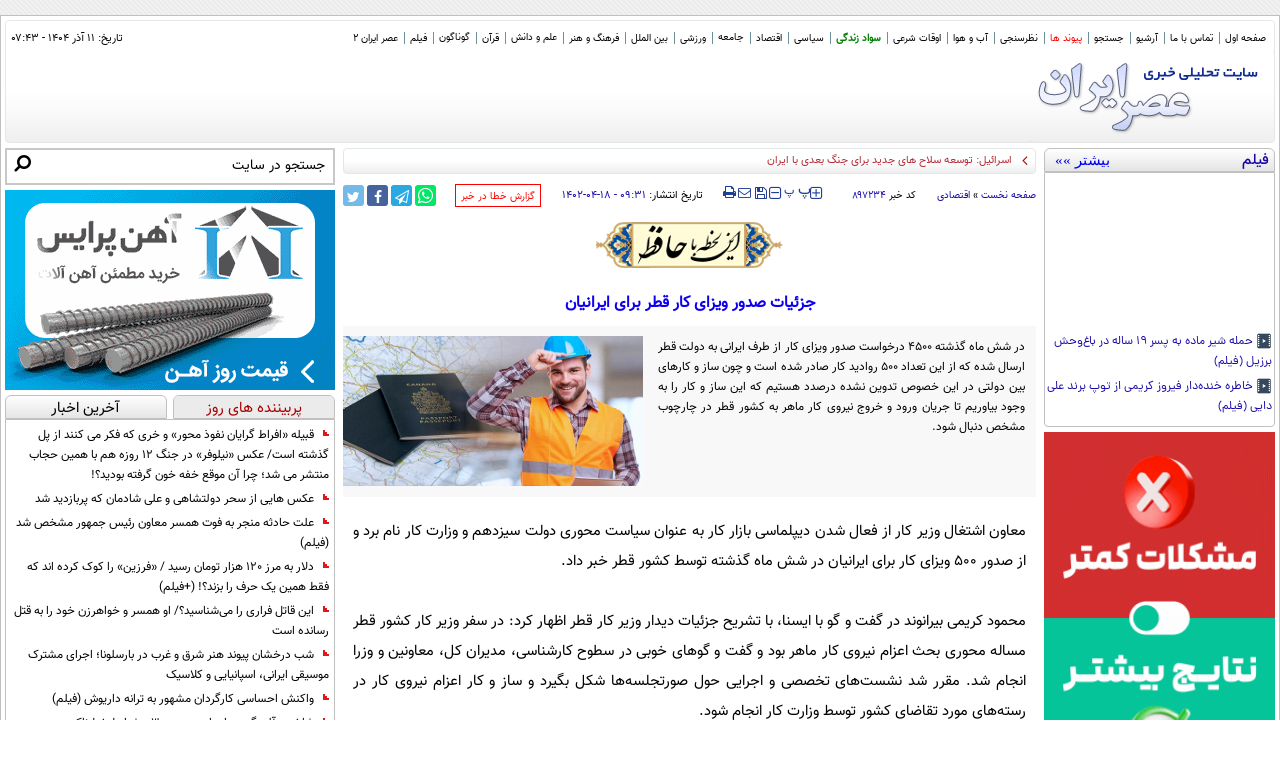

--- FILE ---
content_type: text/html; charset=utf-8
request_url: https://www.asriran.com/fa/news/897234/%D8%AC%D8%B2%D8%A6%DB%8C%D8%A7%D8%AA-%D8%B5%D8%AF%D9%88%D8%B1-%D9%88%DB%8C%D8%B2%D8%A7%DB%8C-%DA%A9%D8%A7%D8%B1-%D9%82%D8%B7%D8%B1-%D8%A8%D8%B1%D8%A7%DB%8C-%D8%A7%DB%8C%D8%B1%D8%A7%D9%86%DB%8C%D8%A7%D9%86
body_size: 70537
content:
<!DOCTYPE HTML> <html lang="fa"> <head>     <!-- Head-Start -->                                                                                        <link rel="preload" href="https://cdn.asriran.com/client/themes/fa/main/etc/css/swiper-bundle.min.css" as="style" media="all" >                                                  <link rel="preload" href="https://cdn.asriran.com/client/themes/fa/main/etc/js/swiper-bundle.min.js" as="script" media="all" >                                                                          <!-- -->                    <link rel="preload" href="https://cdn.asriran.com/files/fa/news/1402/4/18/1598083_357.jpg" as="image">                        <meta charset="utf-8">     <!--[if IE]>     <meta http-equiv="X-UA-Compatible" content="IE=edge">     <meta http-equiv="X-UA-Compatible" content="IE=EmulateIE7">     <![endif]-->     <meta name="robots" content="index, follow, max-snippet:-1, max-image-preview:large, max-video-preview:-1" />             <link rel="preload" href="https://trustseal.e-rasaneh.ir/trustseal.js" as="script">     <link rel="preload" href="https://plus.sabavision.com/dox/dox.min.js" as="script">     <link rel="preload" href="https://plus.sabavision.com/dox/dox.min.css" as="style">      <link rel="alternate" href="https://www.asriran.com" hreflang="fa">     <link rel="dns-prefetch" href="https://cdn.asriran.com">     <link rel="preload" as="font" href="https://cdn.asriran.com/client/themes/fa/main/fonts/fontawesome-webfont.woff2?v=4.5.0" crossorigin>     <link rel="preload" as="font" href="https://cdn.asriran.com/client/themes/fa/main/fonts/vazir.woff" crossorigin>      <link rel="preconnect" href="https://s1.mediaad.org">       <meta name="viewport" content="width=device-width, initial-scale=1">              <meta name="description" content="در شش ماه گذشته ۴۵۰۰ درخواست صدور ویزای کار از طرف ایرانی به دولت قطر ارسال شده که از این تعداد ۵۰۰ روادید کار صادر شده است و چون ساز و کارهای بین دولتی در این خصوص تدوین نشده درصدد هستیم که این ساز و کار را به وجود بیاوریم تا جریان ورود و خروج نیروی کار ماهر به کشور قطر در چارچوب مشخص دنبال شود.">                   <meta name="sabavision_zone" content="3908-Z490" />      <meta name="google-site-verification" content="PHo1leOSTeb26RREOdLyOUEbjb-6Swvnqu9tFrfdvrQ" />       <link rel="shortcut icon" href="/client/themes/fa/main/img/favicon.ico">     <link rel="alternate" type="application/rss+xml" title="RSS FEED" href="/fa/rss/allnews">                             <link rel="preload" href="https://cdn.asriran.com/client/themes/fa/main/etc/js/lib.cookieNews.js" as="script">         <script type="text/javascript" src="https://cdn.asriran.com/client/themes/fa/main/etc/js/lib.cookieNews.js"></script>         <link rel="preload" href="https://cdn.asriran.com/client/themes/fa/main/etc/js/News67.min.js" as="script">         <script type="text/javascript" src="https://cdn.asriran.com/client/themes/fa/main/etc/js/News67.min.js"></script>         <link rel="preload" href="https://cdn.asriran.com/client/themes/fa/main/etc/js/moment.min.js" as="script">         <script type="text/javascript" src="https://cdn.asriran.com/client/themes/fa/main/etc/js/moment.min.js" async></script>         <link rel="preload" href="https://cdn.asriran.com/client/themes/fa/main/etc/js/lazysizes.min.js" as="script">         <script src="https://cdn.asriran.com/client/themes/fa/main/etc/js/lazysizes.min.js" async></script>          <script>
            docReady(function(){
                (function(c,l,a,r,i,t,y){
                    c[a]=c[a]||function(){(c[a].q=c[a].q||[]).push(arguments)};
                    t=l.createElement(r);t.async=1;t.src="https://www.clarity.ms/tag/"+i;
                    y=l.getElementsByTagName(r)[0];y.parentNode.insertBefore(t,y);
                })(window, document, "clarity", "script", "pz23r3b1i7");

                (()=> {
                    const head = document.getElementsByTagName("head")[0];
                    const script = document.createElement("script");
                    script.type = "text/javascript";
                    script.async = true;
                    script.src = "https://s1.mediaad.org/serve/asriran.com/loader.js";
                    head.appendChild(script);
                })();
                
                                                var adsNewsTest = '   	<div class="col-xs-12" style="display:none;">  	 </div>';
                var adsNewsTest2 = '   	<div class="col-xs-12" style="display:none;">  	 </div>';
                
                var newElement1 = document.createElement('div');
                newElement1.setAttribute("class", "wrapper");
                var newElement2 = document.createElement('div');
                newElement2.setAttribute("class", "adsNewsTest hidden-xss hidden-ms");
                newElement2.innerHTML = adsNewsTest;
                var newElement3 = document.createElement('div');
                newElement3.setAttribute("class", "wrapper");
                var newElement4 = document.createElement('div');
                newElement4.setAttribute("class", "adsNewsTest hidden-sm hidden-md hidden-lg");
                newElement4.innerHTML = adsNewsTest2;
                var firstParagraph = document.querySelector('.body > p:nth-child(1)');
                var secondParagraph = document.querySelector('.body > p:nth-child(2)');
                var sixthParagraph = document.querySelector('.body');
                var countParagraph = document.querySelectorAll(".body > p").length;
                var lastParagraph = document.querySelectorAll('.body > p')[countParagraph-1];
                var lastParagraphT = document.querySelectorAll('.body > p')[countParagraph-3];
                var newElement = document.createElement('div');
                newElement.setAttribute('id', 'mediaad-W24X4');
                newElement.setAttribute('class', 'advRemove');


                if(window.innerWidth <= 768){
                    newElement.style.height = '316px';
                } else{
                    newElement.style.height = '100px';
                }


                setTimeout(()=>{
                    document.getElementById('mediaad-W24X4').style.height = 'auto';
                },500);

                let  cont = 0;

                for (let i = 0; i < sixthParagraph.children.length; i++){
                    if (sixthParagraph.children[i].nodeName == 'P' || sixthParagraph.children[i].nodeName == 'DIV'){
                        cont++;
                    }
                    if (cont == 5){
                        sixthParagraph.insertBefore(newElement, sixthParagraph.children[i].nextSibling);
                    }

                    if (cont == 11){
                        sixthParagraph.insertBefore(newElement1, sixthParagraph.children[i].nextSibling);
                        sixthParagraph.insertBefore(newElement2, sixthParagraph.children[i].nextSibling);
                        sixthParagraph.insertBefore(newElement3, sixthParagraph.children[i].nextSibling);
                        sixthParagraph.insertBefore(newElement4, sixthParagraph.children[i].nextSibling);
                    }
                }
                if (cont < 11){
                    lastParagraph.parentNode.insertBefore(newElement, lastParagraph.nextSibling);
                }
                if(secondParagraph!=null) {
                    var advTXT1 = document.querySelector('.body .txt_adv_third_p');
                    let addClassBot = document.querySelector('.body .txt_adv_second_p');
                    if (advTXT1){
                        if (addClassBot){
                            addClassBot.classList.add("float-right");
                        }
                        secondParagraph.parentNode.insertBefore(advTXT1, secondParagraph.nextSibling);
                    }
                }
                if(secondParagraph!=null) {
                    var advTXT = document.querySelector('.body .txt_adv_second_p');
                    if (advTXT){
                        secondParagraph.parentNode.insertBefore(advTXT, secondParagraph.nextSibling);
                    }
                }
                (function(){
                    now = new Date();
                    var head = document.getElementsByTagName("head")[0];
                    var script = document.createElement("script");
                    script.type = "text/javascript";
                    script.async=true;
                    script.setAttribute('TavoosToken','88TTeMDI-cger-zFWu-Nhzo-mpVuokY4PLQi');
                    script.setAttribute('TavoosVast','594');
                    script.setAttribute('VideoNativeWidget', 'tavoos_video_native-594');
                    script.id = 'tavoos_native_video_script';
                    var script_address = 'https://cdn.tavoos.net/services/smoothie/loader.js';
                    script.src = script_address + '?v=' + now.getFullYear().toString() + '0' + now.getMonth() + '0' + now.getDate() + '0' + now.getHours();
                    head.appendChild(script);
                })();

                function scrollToTop() {
                    var currentPosition = document.documentElement.scrollTop || document.body.scrollTop;
                    if (currentPosition > 0) {
                        window.requestAnimationFrame(scrollToTop);
                        window.scrollTo(0, currentPosition - currentPosition / 20);
                    }
                }

                document.getElementById('BackToTopNews').addEventListener('click', function(event) {
                    event.preventDefault(); // Prevent default link behavior
                    scrollToTop(500);
                });
                if (document.getElementById('close_adv3')){
                    document.getElementById('close_adv3').addEventListener('click', function() {
                        var advSticky3 = document.querySelectorAll('.adv_sticky_3');
                        advSticky3.forEach(function(element) {
                            element.style.transition = '0.5s';
                            element.style.height = '0';
                            element.style.display = 'none';
                        });
                    });
                }
                if (document.getElementById('close_adv_2')){
                    document.getElementById('close_adv_2').addEventListener('click', function() {
                        var advSticky2 = document.querySelectorAll('.adv_sticky_2');
                        advSticky2.forEach(function(element) {
                            element.style.transition = '0.5s';
                            element.style.height = '0';
                            element.style.display = 'none';
                        });
                    });
                }
                if (document.getElementById('close_adv')){
                    document.getElementById('close_adv').addEventListener('click', function() {
                        var advSticky = document.querySelectorAll('.adv_sticky');
                        advSticky.forEach(function(element) {
                            element.style.transition = '0.5s';
                            element.style.height = '0';
                            element.style.display = 'none';
                        });
                    });
                }
                setTimeout(() => {
                    let closeIconAd = document.querySelector('.stickyParent .adv_sticky_2 #close_adv_2');
                    closeIconAd?.addEventListener('click',function () {
                        let medZA = document.querySelector('#mediaad-ZaQpa .mediaad-sticky-container-468');
                        medZA.style.top = '58px';
                    });
                }, 2000);
            });
        </script>          <script>
            function scrollToTop(scrollDuration) {
                var scrollStep = -window.scrollY / (scrollDuration / 15);

                var scrollInterval = setInterval(function() {
                    if (window.scrollY !== 0) {
                        window.scrollBy(0, scrollStep);
                    } else {
                        clearInterval(scrollInterval);
                    }
                }, 15);
            }
        </script>          <script>
            document.addEventListener('DOMContentLoaded', (event) => {

                var ref = document.referrer;

                const queryString = window.location.search;
                const urlParams = new URLSearchParams(queryString);
                const ref1 = urlParams.get('ref');

                if (ref.indexOf("shahrekhabar.") != "-1" && ref1 != 'shahrekhabar') {
                    window.top.location.href = window.location.href + "?ref=shahrekhabar";
                }

                if (ref1 == 'shahrekhabar') {
                    document.getElementById('iframe').innerHTML = '<div style="position: fixed; top: 0; width: 100%; height: 145px; z-index: 10000;"><iframe width="100%" scrolling="no" height="145" frameborder="0" marginheight="0" marginwidth="0" src="https://www.shahrekhabar.com/headerssl.jsp" name="shahrekhabar" style="background-color: #ffffff;"></iframe></div>';
                    document.getElementById('iframe').classList.add('with-header-referrer');
                    document.querySelector('#relatedFixedRight').classList.add("relatedFixedRight");
                }
            })
        </script>                <!-- Google tag (gtag.js) -->     <script async src="https://www.googletagmanager.com/gtag/js?id=G-GK2JZ2Z6BS"></script>     <script>
        window.dataLayer = window.dataLayer || [];
        function gtag(){dataLayer.push(arguments);}
        gtag('js', new Date());

        gtag('config', 'G-GK2JZ2Z6BS');
    </script>    <script async src="https://trustseal.e-rasaneh.ir/trustseal.js"></script>               <script type="text/javascript">
            var lazyDep = {};
            var loadedDependensies = {
                css:[],
                js:[]
            };
            function lazyLoadDependensies($params){
                if ("css" in $params) {
                    $params['css'].forEach(
                        function (element) {
                            if(!loadedDependensies['css'].includes(element)){
                                loadedDependensies['css'].push(element);
                                var link = document.createElement("link");
                                link.type = "text/css";
                                link.href = element;
                                link.rel = "stylesheet";
                                document.head.appendChild(link);
                            }
                        }
                    );
                }
                if ("js" in $params){
                    $params['js'].forEach(
                        function(element){
                            if(!loadedDependensies['js'].includes(element)){
                                loadedDependensies['js'].push(element);
                                var script = document.createElement("script");
                                script.type = "text/javascript";
                                script.src = element;
                                document.head.appendChild(script);
                            }
                        }
                    );
                }
            };
        </script>             	<link rel="preload" fetchpriority="high" href="https://cdn.asriran.com/files/fa/news/1402/4/18/1598083_357.jpg" as="image">   	<meta property="og:description" content="در شش ماه گذشته ۴۵۰۰ درخواست صدور ویزای کار از طرف ایرانی به دولت قطر ارسال شده که از این تعداد ۵۰۰ روادید کار صادر شده است و چون ساز و کارهای بین دولتی در این خصوص تدوین نشده درصدد هستیم که این ساز و کار را به وجود بیاوریم تا جریان ورود و خروج نیروی کار ماهر به کشور قطر در چارچوب مشخص دنبال شود."> 	<meta name="dc.description" content="در شش ماه گذشته ۴۵۰۰ درخواست صدور ویزای کار از طرف ایرانی به دولت قطر ارسال شده که از این تعداد ۵۰۰ روادید کار صادر شده است و چون ساز و کارهای بین دولتی در این خصوص تدوین نشده درصدد هستیم که این ساز و کار را به وجود بیاوریم تا جریان ورود و خروج نیروی کار ماهر به کشور قطر در چارچوب مشخص دنبال شود."> 	<meta name="twitter:description" content="در شش ماه گذشته ۴۵۰۰ درخواست صدور ویزای کار از طرف ایرانی به دولت قطر ارسال شده که از این تعداد ۵۰۰ روادید کار صادر شده است و چون ساز و کارهای بین دولتی در این خصوص تدوین نشده درصدد هستیم که این ساز و کار را به وجود بیاوریم تا جریان ورود و خروج نیروی کار ماهر به کشور قطر در چارچوب مشخص دنبال شود.">  <!-- Google Plus --> <!-- Update your html tag to include the itemscope and itemtype attributes. --> <meta itemprop="name" content="جزئیات صدور ویزای کار قطر برای ایرانیان">  	<meta itemprop="description" content="در شش ماه گذشته ۴۵۰۰ درخواست صدور ویزای کار از طرف ایرانی به دولت قطر ارسال شده که از این تعداد ۵۰۰ روادید کار صادر شده است و چون ساز و کارهای بین دولتی در این خصوص تدوین نشده درصدد هستیم که این ساز و کار را به وجود بیاوریم تا جریان ورود و خروج نیروی کار ماهر به کشور قطر در چارچوب مشخص دنبال شود.">  <meta itemprop="image" content="https://cdn.asriran.com/files/fa/news/1402/4/18/1598083_357.jpg">  <!-- Open Graph General (Facebook & Pinterest) --> <meta property="og:locale" content="fa_IR"> <meta property="og:type" content="website"> <meta property="og:title" content="جزئیات صدور ویزای کار قطر برای ایرانیان"> <meta property="og:type" content="website"> <meta property="og:url" content="/fa/news/897234/جزئیات-صدور-ویزای-کار-قطر-برای-ایرانیان">  	<meta property="og:description" content="در شش ماه گذشته ۴۵۰۰ درخواست صدور ویزای کار از طرف ایرانی به دولت قطر ارسال شده که از این تعداد ۵۰۰ روادید کار صادر شده است و چون ساز و کارهای بین دولتی در این خصوص تدوین نشده درصدد هستیم که این ساز و کار را به وجود بیاوریم تا جریان ورود و خروج نیروی کار ماهر به کشور قطر در چارچوب مشخص دنبال شود.">  <meta property="og:site_name" content="عصر ایران">  	<meta property="og:image" content="https://cdn.asriran.com/files/fa/news/1402/4/18/1598083_357.jpg"> 	<meta property="og:image:secure_url" content="https://cdn.asriran.com/files/fa/news/1402/4/18/1598083_357.jpg" /> 	<meta property="og:image:width" content="400" /> 	<meta property="og:image:height" content="300" /> 	<meta property="og:image:alt" content="جزئیات صدور ویزای کار قطر برای ایرانیان" />       <!-- Twitter --> <meta name="twitter:card" content="summary_large_image"> <meta name="twitter:site" content="عصر ایران"> <meta name="twitter:title" content="جزئیات صدور ویزای کار قطر برای ایرانیان"> <meta name="twitter:creator" content="عصر ایران">  	<meta name="twitter:description" content="در شش ماه گذشته ۴۵۰۰ درخواست صدور ویزای کار از طرف ایرانی به دولت قطر ارسال شده که از این تعداد ۵۰۰ روادید کار صادر شده است و چون ساز و کارهای بین دولتی در این خصوص تدوین نشده درصدد هستیم که این ساز و کار را به وجود بیاوریم تا جریان ورود و خروج نیروی کار ماهر به کشور قطر در چارچوب مشخص دنبال شود.">  <meta name="twitter:url" content="/fa/news/897234/جزئیات-صدور-ویزای-کار-قطر-برای-ایرانیان"> <meta name="twitter:player" content="عصر ایران">  	<meta name="twitter:image" data-page-subject="true" content="https://cdn.asriran.com/files/fa/news/1402/4/18/1598083_357.jpg" /> 	<meta name="twitter:image:src" content="https://cdn.asriran.com/files/fa/news/1402/4/18/1598083_357.jpg"> 	<meta content="560" data-page-subject="true" name="twitter:image:width"> 	<meta content="315" data-page-subject="true" name="twitter:image:height">    <meta name="dc.language" content="fa"> <meta name="dc.source" content="fa"> <meta name="dc.title" lang="fa" content="جزئیات صدور ویزای کار قطر برای ایرانیان"> <meta name="dc.subject" content="News"> <meta name="dc.type" scheme="DCMIType" content="Text,Image"> <meta name="dc.publisher" content="عصر ایران"> <meta name="dc.identifier" content="/fa/news/897234/جزئیات-صدور-ویزای-کار-قطر-برای-ایرانیان"> <meta name="dc.creator" content="عصر ایران"> <meta name="dc.format" scheme="IMT" content="text/html"> <meta name="dc.coverage" content="World">   <!-- Open Graph Article (Facebook & Pinterest) --> <meta property="article:author" content="عصر ایران"> <meta property="article:section" content="صفحه نخست"> <meta property="article:tag" content=""> <meta property="article:published_time" content="۱۴۰۲/۰۴/۱۸ - ۰۹:۳۱">  	<meta property="article:modified_time" content="۰/۰۰/۰۰ - ۰۰:۰۰">    <meta name="thumbnail" itemprop="thumbnailUrl" content="https://cdn.asriran.com/files/fa/news/1402/4/18/1598083_357.jpg"> <meta name="instant-view-options" content="read-more">                                                         <link rel="amphtml" href="https://www.asriran.com/fa/amp/news/897234"/>                   <script  type="application/ld+json">
{
    "@context": "https:\/\/schema.org",
    "@type": "NewsArticle",
    "headLine": "\u062c\u0632\u0626\u06cc\u0627\u062a \u0635\u062f\u0648\u0631 \u0648\u06cc\u0632\u0627\u06cc \u06a9\u0627\u0631 \u0642\u0637\u0631 \u0628\u0631\u0627\u06cc \u0627\u06cc\u0631\u0627\u0646\u06cc\u0627\u0646",
    "articleBody": "\u0645\u0639\u0627\u0648\u0646 \u0627\u0634\u062a\u063a\u0627\u0644 \u0648\u0632\u06cc\u0631 \u06a9\u0627\u0631 \u0627\u0632 \u0641\u0639\u0627\u0644 \u0634\u062f\u0646 \u062f\u06cc\u067e\u0644\u0645\u0627\u0633\u06cc \u0628\u0627\u0632\u0627\u0631 \u06a9\u0627\u0631 \u0628\u0647 \u0639\u0646\u0648\u0627\u0646 \u0633\u06cc\u0627\u0633\u062a \u0645\u062d\u0648\u0631\u06cc \u062f\u0648\u0644\u062a \u0633\u06cc\u0632\u062f\u0647\u0645 \u0648 \u0648\u0632\u0627\u0631\u062a \u06a9\u0627\u0631 \u0646\u0627\u0645 \u0628\u0631\u062f \u0648 \u0627\u0632 \u0635\u062f\u0648\u0631 \u06f5\u06f0\u06f0 \u0648\u06cc\u0632\u0627\u06cc \u06a9\u0627\u0631 \u0628\u0631\u0627\u06cc \u0627\u06cc\u0631\u0627\u0646\u06cc\u0627\u0646 \u062f\u0631 \u0634\u0634 \u0645\u0627\u0647 \u06af\u0630\u0634\u062a\u0647 \u062a\u0648\u0633\u0637 \u06a9\u0634\u0648\u0631 \u0642\u0637\u0631 \u062e\u0628\u0631 \u062f\u0627\u062f.\n\u00a0\n\u0645\u062d\u0645\u0648\u062f \u06a9\u0631\u06cc\u0645\u06cc \u0628\u06cc\u0631\u0627\u0646\u0648\u0646\u062f \u062f\u0631 \u06af\u0641\u062a \u0648 \u06af\u0648 \u0628\u0627 \u0627\u06cc\u0633\u0646\u0627\u060c \u0628\u0627 \u062a\u0634\u0631\u06cc\u062d \u062c\u0632\u0626\u06cc\u0627\u062a \u062f\u06cc\u062f\u0627\u0631 \u0648\u0632\u06cc\u0631 \u06a9\u0627\u0631 \u0642\u0637\u0631 \u0627\u0638\u0647\u0627\u0631 \u06a9\u0631\u062f: \u062f\u0631 \u0633\u0641\u0631 \u0648\u0632\u06cc\u0631 \u06a9\u0627\u0631 \u06a9\u0634\u0648\u0631 \u0642\u0637\u0631 \u0645\u0633\u0627\u0644\u0647 \u0645\u062d\u0648\u0631\u06cc \u0628\u062d\u062b \u0627\u0639\u0632\u0627\u0645 \u0646\u06cc\u0631\u0648\u06cc \u06a9\u0627\u0631 \u0645\u0627\u0647\u0631 \u0628\u0648\u062f \u0648 \u06af\u0641\u062a \u0648 \u06af\u0648\u0647\u0627\u06cc \u062e\u0648\u0628\u06cc \u062f\u0631 \u0633\u0637\u0648\u062d \u06a9\u0627\u0631\u0634\u0646\u0627\u0633\u06cc\u060c \u0645\u062f\u06cc\u0631\u0627\u0646 \u06a9\u0644\u060c \u0645\u0639\u0627\u0648\u0646\u06cc\u0646 \u0648 \u0648\u0632\u0631\u0627 \u0627\u0646\u062c\u0627\u0645 \u0634\u062f. \u0645\u0642\u0631\u0631 \u0634\u062f \u0646\u0634\u0633\u062a\u200c\u0647\u0627\u06cc \u062a\u062e\u0635\u0635\u06cc \u0648 \u0627\u062c\u0631\u0627\u06cc\u06cc \u062d\u0648\u0644 \u0635\u0648\u0631\u062a\u062c\u0644\u0633\u0647\u200c\u0647\u0627 \u0634\u06a9\u0644 \u0628\u06af\u06cc\u0631\u062f \u0648 \u0633\u0627\u0632 \u0648 \u06a9\u0627\u0631 \u0627\u0639\u0632\u0627\u0645 \u0646\u06cc\u0631\u0648\u06cc \u06a9\u0627\u0631 \u062f\u0631 \u0631\u0633\u062a\u0647\u200c\u0647\u0627\u06cc \u0645\u0648\u0631\u062f \u062a\u0642\u0627\u0636\u0627\u06cc \u06a9\u0634\u0648\u0631 \u062a\u0648\u0633\u0637 \u0648\u0632\u0627\u0631\u062a \u06a9\u0627\u0631 \u0627\u0646\u062c\u0627\u0645 \u0634\u0648\u062f.\n\u00a0\n\u0648\u06cc \u062f\u0631\u0628\u0627\u0631\u0647 \u0631\u0627\u0647\u200c\u0627\u0646\u062f\u0627\u0632\u06cc \u062f\u0641\u062a\u0631 \u0631\u0648\u0627\u0628\u0637 \u06a9\u0627\u0631 \u0627\u06cc\u0631\u0627\u0646 \u062f\u0631 \u0642\u0637\u0631 \u06af\u0641\u062a: \u0645\u0646\u0638\u0648\u0631 \u0627\u0632 \u062f\u0641\u062a\u0631 \u0631\u0648\u0627\u0628\u0637 \u06a9\u0627\u0631 \u0647\u0645\u0627\u0646 \u0631\u0627\u06cc\u0632\u0646 \u06a9\u0627\u0631 \u0627\u0633\u062a \u06a9\u0647 \u062f\u0631 \u0633\u0641\u0627\u0631\u062a\u062e\u0627\u0646\u0647\u200c \u0628\u0627 \u0639\u0646\u0648\u0627\u0646 \u0648\u0627\u0628\u0633\u062a\u0647 \u06a9\u0627\u0631 \u0645\u0634\u063a\u0648\u0644 \u0627\u0631\u0627\u0626\u0647 \u062e\u062f\u0645\u0627\u062a \u0645\u06cc\u200c\u0634\u0648\u062f.\n\u00a0\n\u0645\u0639\u0627\u0648\u0646 \u062a\u0648\u0633\u0639\u0647 \u06a9\u0627\u0631\u0622\u0641\u0631\u06cc\u0646\u06cc \u0648 \u0627\u0634\u062a\u063a\u0627\u0644 \u0648\u0632\u0627\u0631\u062a \u06a9\u0627\u0631 \u062f\u0631 \u0627\u062f\u0627\u0645\u0647 \u0627\u0632 \u0635\u062f\u0648\u0631 \u06f5\u06f0\u06f0 \u0645\u062c\u0648\u0632 \u06a9\u0627\u0631 \u0627\u0632 \u0633\u0648\u06cc \u0642\u0637\u0631 \u0628\u0631\u0627\u06cc \u0627\u06cc\u0631\u0627\u0646\u06cc\u0627\u0646 \u062e\u0628\u0631 \u062f\u0627\u062f \u0648 \u06af\u0641\u062a: \u062f\u0631 \u0634\u0634 \u0645\u0627\u0647 \u06af\u0630\u0634\u062a\u0647 \u06f5\u06f0\u06f0 \u0631\u0648\u0627\u062f\u06cc\u062f \u06a9\u0627\u0631 \u0628\u0631\u0627\u06cc \u0627\u06cc\u0631\u0627\u0646\u06cc\u0627\u0646 \u0645\u062a\u0642\u0627\u0636\u06cc \u06a9\u0627\u0631 \u062f\u0631 \u0642\u0637\u0631 \u0635\u0627\u062f\u0631 \u0634\u062f\u0647 \u0627\u0633\u062a \u0648 \u0637\u06cc \u062a\u0648\u0627\u0641\u0642\u06cc \u06a9\u0647 \u0628\u0627 \u06a9\u0634\u0648\u0631 \u0642\u0637\u0631 \u062f\u0627\u0634\u062a\u06cc\u0645 \u062a\u0635\u0645\u06cc\u0645 \u0628\u0631 \u0627\u06cc\u0646 \u0634\u062f \u062a\u0627 \u0631\u06cc\u0644\u200c\u06af\u0630\u0627\u0631\u06cc \u0648 \u0686\u0627\u0631\u0686\u0648\u0628 \u0628\u0646\u062f\u06cc \u0627\u0639\u0632\u0627\u0645 \u0646\u06cc\u0631\u0648\u06cc \u06a9\u0627\u0631 \u0628\u0647 \u0646\u062d\u0648 \u0634\u0627\u06cc\u0633\u062a\u0647 \u0635\u0648\u0631\u062a \u06af\u06cc\u0631\u062f \u06a9\u0647 \u062f\u0631 \u062d\u0627\u0644 \u0634\u06a9\u0644 \u06af\u06cc\u0631\u06cc \u0627\u0633\u062a.\n\u00a0\n\u06a9\u0631\u06cc\u0645\u06cc \u0628\u06cc\u0631\u0627\u0646\u0648\u0646\u062f \u062f\u0631\u0628\u0627\u0631\u0647 \u0627\u0633\u062a\u0642\u0628\u0627\u0644 \u0645\u0642\u0627\u0645\u0627\u062a \u0642\u0637\u0631\u06cc \u0627\u0632 \u067e\u0630\u06cc\u0631\u0634 \u06f4\u06f2\u06f0\u06f0 \u0646\u06cc\u0631\u0648\u06cc \u06a9\u0627\u0631 \u0645\u0627\u0647\u0631 \u0627\u06cc\u0631\u0627\u0646\u06cc \u06af\u0641\u062a: \u0627\u06cc\u0646 \u0639\u062f\u062f\u06cc \u0627\u0633\u062a \u06a9\u0647 \u0642\u0637\u0631 \u0627\u0639\u0644\u0627\u0645 \u06a9\u0631\u062f\u0647 \u06a9\u0647 \u062f\u0631 \u0634\u0634 \u0645\u0627\u0647 \u06af\u0630\u0634\u062a\u0647 \u06f4\u06f5\u06f0\u06f0 \u062f\u0631\u062e\u0648\u0627\u0633\u062a \u0635\u062f\u0648\u0631 \u0648\u06cc\u0632\u0627\u06cc \u06a9\u0627\u0631 \u0627\u0632 \u0637\u0631\u0641 \u0627\u06cc\u0631\u0627\u0646\u06cc \u0628\u0647 \u062f\u0648\u0644\u062a \u0642\u0637\u0631 \u0627\u0631\u0633\u0627\u0644 \u0634\u062f\u0647 \u06a9\u0647 \u0627\u0632 \u0627\u06cc\u0646 \u062a\u0639\u062f\u0627\u062f \u06f5\u06f0\u06f0 \u0631\u0648\u0627\u062f\u06cc\u062f \u06a9\u0627\u0631 \u0635\u0627\u062f\u0631 \u0634\u062f\u0647 \u0627\u0633\u062a \u0648 \u0686\u0648\u0646 \u0633\u0627\u0632 \u0648 \u06a9\u0627\u0631\u0647\u0627\u06cc \u0628\u06cc\u0646 \u062f\u0648\u0644\u062a\u06cc \u062f\u0631 \u0627\u06cc\u0646 \u062e\u0635\u0648\u0635 \u062a\u062f\u0648\u06cc\u0646 \u0646\u0634\u062f\u0647 \u062f\u0631\u0635\u062f\u062f \u0647\u0633\u062a\u06cc\u0645 \u06a9\u0647 \u0627\u06cc\u0646 \u0633\u0627\u0632 \u0648 \u06a9\u0627\u0631 \u0631\u0627 \u0628\u0647 \u0648\u062c\u0648\u062f \u0628\u06cc\u0627\u0648\u0631\u06cc\u0645 \u062a\u0627 \u062c\u0631\u06cc\u0627\u0646 \u0648\u0631\u0648\u062f \u0648 \u062e\u0631\u0648\u062c \u0646\u06cc\u0631\u0648\u06cc \u06a9\u0627\u0631 \u0645\u0627\u0647\u0631 \u0628\u0647 \u06a9\u0634\u0648\u0631 \u0642\u0637\u0631 \u062f\u0631 \u0686\u0627\u0631\u0686\u0648\u0628 \u0645\u0634\u062e\u0635 \u062f\u0646\u0628\u0627\u0644 \u0634\u0648\u062f.\n\u00a0\n\u0648\u06cc \u0628\u0627 \u0628\u06cc\u0627\u0646 \u0627\u06cc\u0646\u06a9\u0647 \u0627\u06af\u0631 \u062f\u0648\u0644\u062a \u062e\u0648\u062f \u0648\u0627\u0631\u062f \u0686\u0631\u062e\u0647 \u0646\u0638\u0627\u0631\u062a \u0648 \u0633\u06cc\u0627\u0633\u062a\u06af\u0630\u0627\u0631\u06cc \u0648 \u0627\u0639\u0632\u0627\u0645 \u0646\u06cc\u0631\u0648\u06cc \u06a9\u0627\u0631 \u0646\u0634\u0648\u062f \u0641\u0636\u0627\u0647\u0627\u06cc \u063a\u06cc\u0631 \u0631\u0633\u0645\u06cc \u062e\u0631\u0648\u062c \u0646\u062e\u0628\u06af\u0627\u0646 \u0641\u0631\u0627\u0647\u0645 \u0645\u06cc\u200c\u0634\u0648\u062f\u060c\u200c \u0627\u0638\u0647\u0627\u0631 \u06a9\u0631\u062f: \u0639\u062f\u0645 \u0648\u0631\u0648\u062f \u062f\u0648\u0644\u062a \u0628\u0647 \u0645\u0639\u0646\u0627\u06cc \u0639\u062f\u0645 \u062e\u0631\u0648\u062c \u0646\u062e\u0628\u06af\u0627\u0646 \u0646\u06cc\u0633\u062a. \u062f\u0648\u0644\u062a \u0628\u0627\u06cc\u062f \u0646\u0638\u0627\u0631\u062a \u0648 \u062d\u0645\u0627\u06cc\u062a \u0648 \u0647\u062f\u0627\u06cc\u062a \u06a9\u0646\u062f \u0648 \u062f\u0631 \u06a9\u0644 \u062f\u0646\u06cc\u0627 \u0686\u0648\u0646 \u062f\u0648\u0644\u062a \u0648\u0631\u0648\u062f \u067e\u06cc\u062f\u0627 \u06a9\u0631\u062f\u0647 \u062c\u0631\u06cc\u0627\u0646 \u062e\u0631\u0648\u062c \u0646\u062e\u0628\u06af\u0627\u0646 \u0627\u0632 \u06a9\u0634\u0648\u0631 \u0627\u062a\u0641\u0627\u0642 \u0646\u0645\u06cc \u0627\u0641\u062a\u062f.\n\u00a0\n\u0645\u0639\u0627\u0648\u0646 \u0627\u0634\u062a\u063a\u0627\u0644 \u0648\u0632\u0627\u0631\u062a \u062a\u0639\u0627\u0648\u0646\u060c \u06a9\u0627\u0631 \u0648 \u0631\u0641\u0627\u0647 \u0627\u062c\u062a\u0645\u0627\u0639\u06cc \u0641\u0639\u0627\u0644 \u06a9\u0631\u062f\u0646 \u062f\u06cc\u067e\u0644\u0645\u0627\u0633\u06cc \u0628\u0627\u0632\u0627\u0631 \u06a9\u0627\u0631 \u06a9\u0634\u0648\u0631\u0647\u0627\u06cc \u0647\u0645\u0633\u0627\u06cc\u0647 \u0631\u0627 \u062f\u0631 \u062f\u0633\u062a\u0648\u0631 \u06a9\u0627\u0631 \u0648\u0632\u0627\u0631\u062a \u06a9\u0627\u0631 \u062f\u0627\u0646\u0633\u062a \u0648 \u06af\u0641\u062a: \u0628\u0647 \u0632\u0648\u062f\u06cc \u062f\u0631 \u06a9\u0634\u0648\u0631 \u0639\u0631\u0627\u0642 \u0646\u06cc\u0632 \u0647\u0645\u0686\u0648\u0646 \u0627\u0631\u0645\u0646\u0633\u062a\u0627\u0646\u060c \u0644\u0628\u0646\u0627\u0646 \u0648 \u0642\u0637\u0631 \u0634\u0627\u0647\u062f \u0641\u0639\u0627\u0644 \u0634\u062f\u0646 \u062f\u06cc\u067e\u0644\u0645\u0627\u0633\u06cc \u0628\u0627\u0632\u0627\u0631 \u06a9\u0627\u0631 \u062e\u0648\u0627\u0647\u06cc\u0645 \u0628\u0648\u062f \u0648 \u0627\u06cc\u0646 \u0633\u06cc\u0627\u0633\u062a \u062f\u0631 \u062f\u0648\u0644\u062a \u0633\u06cc\u0632\u062f\u0647\u0645 \u0628\u0627 \u0642\u062f\u0631\u062a \u0648 \u062c\u062f\u06cc\u062a \u062f\u0646\u0628\u0627\u0644 \u062e\u0648\u0627\u0647\u062f \u0634\u062f.\n\u00a0\n\u0648\u06cc \u062f\u0631\u0628\u0627\u0631\u0647 \u0633\u0641\u0631 \u0648\u0632\u06cc\u0631 \u06a9\u0627\u0631 \u0644\u0628\u0646\u0627\u0646 \u0628\u0647 \u0627\u06cc\u0631\u0627\u0646 \u0648 \u0645\u062d\u0648\u0631\u0647\u0627\u06cc \u0647\u0645\u06a9\u0627\u0631\u06cc \u0645\u0634\u062a\u0631\u06a9 \u0645\u06cc\u0627\u0646 \u0627\u06cc\u0631\u0627\u0646 \u0648 \u0644\u0628\u0646\u0627\u0646 \u0646\u06cc\u0632 \u0628\u0647 \u0627\u06cc\u0633\u0646\u0627 \u06af\u0641\u062a: \u0637\u06cc \u062c\u0644\u0633\u0627\u062a \u0645\u062e\u062a\u0644\u0641\u06cc \u06a9\u0647 \u0628\u0631\u06af\u0632\u0627\u0631 \u0634\u062f \u062f\u0631 \u062d\u0648\u0632\u0647\u200c\u0647\u0627\u06cc \u0645\u062a\u0639\u062f\u062f \u0628\u062d\u062b \u0648 \u062a\u0628\u0627\u062f\u0644 \u0646\u0638\u0631 \u06a9\u0631\u062f\u06cc\u0645. \u0627\u0632 \u062c\u0645\u0644\u0647 \u0645\u0648\u0636\u0648\u0639\u0627\u062a \u0645\u0648\u0631\u062f \u062a\u0627\u06a9\u06cc\u062f \u0648\u0632\u06cc\u0631 \u06a9\u0627\u0631 \u0644\u0628\u0646\u0627\u0646 \u062d\u0648\u0632\u0647 \u0627\u0634\u062a\u063a\u0627\u0644 \u0648 \u06a9\u0627\u0631\u0622\u0641\u0631\u06cc\u0646\u06cc \u0648 \u0645\u0647\u0627\u0631\u062a \u0627\u0641\u0632\u0627\u06cc\u06cc \u0628\u0648\u062f \u0648 \u062f\u0631 \u0627\u06cc\u0646 \u0631\u0627\u0633\u062a\u0627 \u062f\u0631\u062e\u0648\u0627\u0633\u062a \u062f\u0627\u0634\u062a\u0646\u062f \u06a9\u0647 \u062a\u062c\u0631\u0628\u06cc\u0627\u062a \u06a9\u0634\u0648\u0631 \u0645\u0627 \u062f\u0631 \u06f4\u06f0 \u0633\u0627\u0644 \u0627\u062e\u06cc\u0631 \u062f\u0631 \u0632\u0645\u06cc\u0646\u0647 \u0627\u0634\u062a\u063a\u0627\u0644\u0632\u0627\u06cc\u06cc \u0628\u0647 \u0648\u06cc\u0698\u0647 \u0628\u0631\u0627\u06cc \u0646\u0647\u0627\u062f\u0647\u0627\u06cc \u062d\u0645\u0627\u06cc\u062a\u06cc \u0648 \u0637\u0628\u0642\u0627\u062a \u0645\u062d\u0631\u0648\u0645 \u0645\u0646\u062a\u0642\u0644 \u0634\u0648\u062f \u0648 \u0633\u06cc\u0627\u0633\u062a\u06af\u0630\u0627\u0631\u06cc \u062d\u0648\u0632\u0647 \u0627\u0634\u062a\u063a\u0627\u0644 \u062e\u0648\u062f \u0631\u0627 \u0628\u0631\u0627\u06cc\u0634\u0627\u0646 \u062a\u0628\u06cc\u06cc\u0646 \u06a9\u0631\u062f\u06cc\u0645.\n\u00a0\n\u06a9\u0631\u06cc\u0645\u06cc \u0628\u06cc\u0631\u0627\u0646\u0648\u0646\u062f \u0627\u062f\u0627\u0645\u0647 \u062f\u0627\u062f: \u0645\u0648\u0636\u0648\u0639 \u062f\u06cc\u06af\u0631 \u0645\u0647\u0627\u0631\u062a \u0622\u0645\u0648\u0632\u06cc \u0648 \u0627\u0633\u062a\u0641\u0627\u062f\u0647 \u0627\u0632 \u062a\u062c\u0631\u0628\u06cc\u0627\u062a \u0633\u0627\u0632\u0645\u0627\u0646 \u0622\u0645\u0648\u0632\u0634 \u0641\u0646\u06cc \u0648 \u062d\u0631\u0641\u0647\u200c\u0627\u06cc \u06a9\u0634\u0648\u0631 \u0648 \u0647\u0645\u0686\u0646\u06cc\u0646 \u0633\u0627\u062e\u062a\u0627\u0631 \u0622\u0645\u0648\u0632\u0634\u06af\u0627\u0647\u200c\u0647\u0627\u06cc \u0622\u0632\u0627\u062f \u0628\u0648\u062f \u06a9\u0647 \u062a\u0648\u0636\u06cc\u062d\u0627\u062a\u06cc \u062f\u0631 \u0627\u06cc\u0646 \u0632\u0645\u06cc\u0646\u0647 \u0627\u0631\u0627\u0626\u0647 \u0634\u062f.\n\u00a0\n\u0645\u0639\u0627\u0648\u0646 \u0648\u0632\u06cc\u0631 \u062a\u0639\u0627\u0648\u0646\u060c \u06a9\u0627\u0631 \u0648 \u0631\u0641\u0627\u0647 \u0627\u062c\u062a\u0645\u0627\u0639\u06cc \u0627\u0641\u0632\u0648\u062f: \u0645\u0633\u0627\u0644\u0647 \u062f\u06cc\u06af\u0631 \u062d\u0636\u0648\u0631 \u0627\u062a\u0628\u0627\u0639 \u062e\u0627\u0631\u062c\u06cc \u062f\u0631 \u06a9\u0634\u0648\u0631 \u0644\u0628\u0646\u0627\u0646 \u0628\u0648\u062f. \u062f\u0631 \u062d\u0627\u0644 \u062d\u0627\u0636\u0631 \u0627\u06cc\u0646 \u06a9\u0634\u0648\u0631 \u0628\u0627 \u0648\u0631\u0648\u062f \u062a\u0639\u062f\u0627\u062f \u0642\u0627\u0628\u0644 \u062a\u0648\u062c\u0647\u06cc \u0627\u0632 \u0627\u062a\u0628\u0627\u0639 \u0633\u0648\u0631\u06cc \u0645\u0648\u0627\u062c\u0647 \u0627\u0633\u062a \u0648 \u0622\u0646\u0647\u0627 \u062f\u0631\u062e\u0648\u0627\u0633\u062a \u062f\u0627\u0634\u062a\u0646\u062f \u06a9\u0647 \u0627\u0644\u06af\u0648\u06cc\u06cc \u06a9\u0647 \u062f\u0631 \u06a9\u0634\u0648\u0631 \u0645\u0627 \u062f\u0631 \u0645\u0648\u0627\u062c\u0647 \u0628\u0627 \u0627\u06cc\u0646 \u0645\u0633\u0627\u0644\u0647 \u062f\u0646\u0628\u0627\u0644 \u0645\u06cc \u0634\u0648\u062f\u060c \u062f\u0631 \u0627\u062e\u062a\u06cc\u0627\u0631\u0634\u0627\u0646 \u0642\u0631\u0627\u0631 \u06af\u06cc\u0631\u062f \u0648 \u0645\u0627 \u0627\u0639\u0644\u0627\u0645 \u06a9\u0631\u062f\u06cc\u0645 \u06a9\u0647 \u062f\u0631 \u0627\u06cc\u0631\u0627\u0646 \u0645\u0648\u0627\u062f\u06cc \u0627\u0632 \u0642\u0627\u0646\u0648\u0646 \u06a9\u0627\u0631 \u06a9\u0634\u0648\u0631 \u0645\u062e\u062a\u0635 \u0628\u0647 \u062d\u0636\u0648\u0631 \u0627\u062a\u0628\u0627\u0639 \u062e\u0627\u0631\u062c\u06cc \u0627\u0633\u062a \u0648 \u0637\u0631\u062d \u0645\u0644\u06cc \u0633\u0627\u0645\u0627\u0646\u062f\u0647\u06cc \u0627\u0634\u062a\u063a\u0627\u0644 \u0627\u062a\u0628\u0627\u0639 \u062e\u0627\u0631\u062c\u06cc \u0631\u0627 \u06a9\u0647 \u062f\u0631 \u062f\u0633\u062a \u0627\u062c\u0631\u0627 \u062f\u0627\u0631\u06cc\u0645 \u0628\u0647 \u0622\u0646\u0647\u0627 \u0645\u0639\u0631\u0641\u06cc \u06a9\u0631\u062f\u06cc\u0645.",
    "author": {
        "@context": "https:\/\/schema.org",
        "@type": "Organization",
        "name": "\u0639\u0635\u0631 \u0627\u06cc\u0631\u0627\u0646",
        "description": "\u0627\u062e\u0628\u0627\u0631 \u0648 \u062a\u062d\u0644\u06cc\u0644 \u0647\u0627\u06cc \u0631\u0648\u0632 \u0627\u06cc\u0631\u0627\u0646 \u0648 \u062c\u0647\u0627\u0646 \u0631\u0627 \u062f\u0631 \u0633\u0627\u06cc\u062a \u0639\u0635\u0631 \u0627\u06cc\u0631\u0627\u0646 \u0628\u062e\u0648\u0627\u0646\u06cc\u062f",
        "logo": {
            "@context": "https:\/\/schema.org",
            "@type": "ImageObject",
            "name": "logo",
            "url": "https:\/\/cdn.asriran.com\/client\/themes\/fa\/main\/img\/logo_asriran.jpg"
        },
        "url": "https:\/\/www.asriran.com\/fa\/about"
    },
    "publisher": {
        "@context": "https:\/\/schema.org",
        "@type": "Organization",
        "name": "\u0639\u0635\u0631 \u0627\u06cc\u0631\u0627\u0646",
        "description": "\u0627\u062e\u0628\u0627\u0631 \u0648 \u062a\u062d\u0644\u06cc\u0644 \u0647\u0627\u06cc \u0631\u0648\u0632 \u0627\u06cc\u0631\u0627\u0646 \u0648 \u062c\u0647\u0627\u0646 \u0631\u0627 \u062f\u0631 \u0633\u0627\u06cc\u062a \u0639\u0635\u0631 \u0627\u06cc\u0631\u0627\u0646 \u0628\u062e\u0648\u0627\u0646\u06cc\u062f",
        "logo": {
            "@context": "https:\/\/schema.org",
            "@type": "ImageObject",
            "name": "logo",
            "url": "https:\/\/cdn.asriran.com\/client\/themes\/fa\/main\/img\/logo_asriran.jpg"
        },
        "url": "https:\/\/www.asriran.com"
    },
    "datePublished": "2023-07-09T09:31:27+03:30",
    "dateModified": "2023-07-09T09:31:27+03:30",
    "image": [
        {
            "@type": "ImageObject",
            "name": "1598083_357",
            "description": "\u062c\u0632\u0626\u06cc\u0627\u062a \u0635\u062f\u0648\u0631 \u0648\u06cc\u0632\u0627\u06cc \u06a9\u0627\u0631 \u0642\u0637\u0631 \u0628\u0631\u0627\u06cc \u0627\u06cc\u0631\u0627\u0646\u06cc\u0627\u0646",
            "url": "https:\/\/cdn.asriran.com\/files\/fa\/news\/1402\/4\/18\/1598083_357.jpg"
        }
    ],
    "description": "\u062f\u0631 \u0634\u0634 \u0645\u0627\u0647 \u06af\u0630\u0634\u062a\u0647 \u06f4\u06f5\u06f0\u06f0 \u062f\u0631\u062e\u0648\u0627\u0633\u062a \u0635\u062f\u0648\u0631 \u0648\u06cc\u0632\u0627\u06cc \u06a9\u0627\u0631 \u0627\u0632 \u0637\u0631\u0641 \u0627\u06cc\u0631\u0627\u0646\u06cc \u0628\u0647 \u062f\u0648\u0644\u062a \u0642\u0637\u0631 \u0627\u0631\u0633\u0627\u0644 \u0634\u062f\u0647 \u06a9\u0647 \u0627\u0632 \u0627\u06cc\u0646 \u062a\u0639\u062f\u0627\u062f \u06f5\u06f0\u06f0 \u0631\u0648\u0627\u062f\u06cc\u062f \u06a9\u0627\u0631 \u0635\u0627\u062f\u0631 \u0634\u062f\u0647 \u0627\u0633\u062a \u0648 \u0686\u0648\u0646 \u0633\u0627\u0632 \u0648 \u06a9\u0627\u0631\u0647\u0627\u06cc \u0628\u06cc\u0646 \u062f\u0648\u0644\u062a\u06cc \u062f\u0631 \u0627\u06cc\u0646 \u062e\u0635\u0648\u0635 \u062a\u062f\u0648\u06cc\u0646 \u0646\u0634\u062f\u0647 \u062f\u0631\u0635\u062f\u062f \u0647\u0633\u062a\u06cc\u0645 \u06a9\u0647 \u0627\u06cc\u0646 \u0633\u0627\u0632 \u0648 \u06a9\u0627\u0631 \u0631\u0627 \u0628\u0647 \u0648\u062c\u0648\u062f \u0628\u06cc\u0627\u0648\u0631\u06cc\u0645 \u062a\u0627 \u062c\u0631\u06cc\u0627\u0646 \u0648\u0631\u0648\u062f \u0648 \u062e\u0631\u0648\u062c \u0646\u06cc\u0631\u0648\u06cc \u06a9\u0627\u0631 \u0645\u0627\u0647\u0631 \u0628\u0647 \u06a9\u0634\u0648\u0631 \u0642\u0637\u0631 \u062f\u0631 \u0686\u0627\u0631\u0686\u0648\u0628 \u0645\u0634\u062e\u0635 \u062f\u0646\u0628\u0627\u0644 \u0634\u0648\u062f.",
    "keywords": "\u062c\u0632\u0626\u06cc\u0627\u062a,\u0635\u062f\u0648\u0631,\u0648\u06cc\u0632\u0627\u06cc,\u06a9\u0627\u0631,\u0642\u0637\u0631,\u0628\u0631\u0627\u06cc,\u0627\u06cc\u0631\u0627\u0646\u06cc\u0627\u0646",
    "mainEntityOfPage": {
        "@context": "https:\/\/schema.org",
        "@type": "WebPage",
        "breadcrumb": {
            "@context": "https:\/\/schema.org",
            "@type": "BreadcrumbList",
            "itemListElement": [
                {
                    "@type": "ListItem",
                    "position": 1,
                    "item": {
                        "@id": "https:\/\/www.asriran.com",
                        "name": "\u0635\u0641\u062d\u0647 \u0646\u062e\u0633\u062a"
                    }
                },
                {
                    "@type": "ListItem",
                    "position": 2,
                    "item": {
                        "@id": "https:\/\/www.asriran.com\/fa\/services\/1\/4",
                        "name": "\u0627\u0642\u062a\u0635\u0627\u062f\u06cc"
                    }
                }
            ]
        },
        "url": "https:\/\/www.asriran.com\/fa\/news\/897234\/\u062c\u0632\u0626\u06cc\u0627\u062a-\u0635\u062f\u0648\u0631-\u0648\u06cc\u0632\u0627\u06cc-\u06a9\u0627\u0631-\u0642\u0637\u0631-\u0628\u0631\u0627\u06cc-\u0627\u06cc\u0631\u0627\u0646\u06cc\u0627\u0646"
    }
}
</script>     <link rel="canonical" href="https://www.asriran.com/fa/news/897234/جزئیات-صدور-ویزای-کار-قطر-برای-ایرانیان"/>                <style>             @font-face {  font-family: 'dana';  src: url('https://cdn.asriran.com/client/themes/fa/main/fonts/dana-regular.eot');  src: url('https://cdn.asriran.com/client/themes/fa/main/fonts/dana-regular.eot?#iefix') format('eot'), /* IE6–8 */ url('https://cdn.asriran.com/client/themes/fa/main/fonts/dana-regular.woff2') format('woff2'), /* Chrome36+, Opera24+*/ url('https://cdn.asriran.com/client/themes/fa/main/fonts/dana-regular.woff') format('woff'), /* FF3.6+, IE9, Chrome6+, Saf5.1+*/ url('https://cdn.asriran.com/client/themes/fa/main/fonts/dana-regular.ttf') format('ttf');  font-weight: 300;  font-display: swap;  }             @font-face {  font-family: 'vazir';  src: url('https://cdn.asriran.com/client/themes/fa/main/fonts/vazir.eot');  src: url('https://cdn.asriran.com/client/themes/fa/main/fonts/vazir.eot?#') format('eot'), /* IE6–8 */ url('https://cdn.asriran.com/client/themes/fa/main/fonts/vazir.woff') format('woff'),url('https://cdn.asriran.com/client/themes/fa/main/fonts/vazir.ttf') format('truetype'); font-display: swap; }             @font-face {  font-family: 'vazirBold';  src: url('https://cdn.asriran.com/client/themes/fa/main/fonts/vazirBold.eot');  src: url('https://cdn.asriran.com/client/themes/fa/main/fonts/vazirBold.eot?#') format('eot'), /* IE6–8 */ url('https://cdn.asriran.com/client/themes/fa/main/fonts/vazirBold.woff') format('woff'), url('https://cdn.asriran.com/client/themes/fa/main/fonts/vazirBold.ttf') format('truetype');font-display: swap;  }             @font-face {  font-family: 'vazirMedium';  src: url('https://cdn.asriran.com/client/themes/fa/main/fonts/vazirMedium.eot');  src: url('https://cdn.asriran.com/client/themes/fa/main/fonts/vazirMedium.eot?#') format('eot'), /* IE6–8 */ url('https://cdn.asriran.com/client/themes/fa/main/fonts/vazirMedium.woff') format('woff'), url('https://cdn.asriran.com/client/themes/fa/main/fonts/vazirMedium.ttf') format('truetype'); font-display: swap; }             @font-face {  font-family: 'FontAwesome';  src: url('https://cdn.asriran.com/client/themes/fa/main/fonts/fontawesome-webfont.eot?v=4.5.0');  src: url('https://cdn.asriran.com/client/themes/fa/main/fonts/fontawesome-webfont.eot?#iefix&v=4.5.0') format('embedded-opentype'), url('https://cdn.asriran.com/client/themes/fa/main/fonts/fontawesome-webfont.woff2?v=4.5.0') format('woff2'), url('https://cdn.asriran.com/client/themes/fa/main/fonts/fontawesome-webfont.woff?v=4.5.0') format('woff'), url('https://cdn.asriran.com/client/themes/fa/main/fonts/fontawesome-webfont.ttf?v=4.5.0') format('truetype'), url('https://cdn.asriran.com/client/themes/fa/main/fonts/fontawesome-webfont.svg?v=4.5.0#fontawesomeregular') format('svg');  font-weight: normal;  font-style: normal;  font-display: swap;}  .fa {display: inline-block;font: normal normal normal 14px/1 FontAwesome;font-size: inherit;text-rendering: auto;-webkit-font-smoothing: antialiased;-moz-osx-font-smoothing: grayscale;}             .cx2{width: 16.66666667%;}.cx12{width: 100%}.cx10{width: 83.33333333%}.row_flex{display: flex;justify-content: start;flex-wrap: wrap;}a{text-decoration: none;} body {background-image: url('/client/themes/fa/main/img/bg_body.gif');padding: 0;margin: 10px 0 0 0;font: normal 13px/26px Vazir;color: #000000;direction: rtl;text-align: right;} .container::after {clear: both;} .container::before, .container::after {content: " ";display: table;}.container {margin-left: auto;margin-right: auto;} .page_main {border-bottom: 0 none;} .page_home, .page_main {width: 100%;border: 1px solid silver;background-color: #fff;margin: 0 auto;padding: 4px;} .panel_top {background: url('/client/themes/fa/main/img/bg_logo.png') repeat-x 0 32px;border: 1px solid #e6e6e6;border-radius: 4px;margin-bottom: 5px;position: relative;} .nav_update_news {width: 100%;background-color: #fff;border-radius: 3px;color: #000;font: 11px/23px Vazir;margin-bottom: 5px;padding: 0 5px;} .navbar {margin-bottom: 0;min-height: 23px;position: relative;} article, aside, details, figcaption, figure, footer, header, hgroup, main, nav, section, summary {display: block;} *, ::before, ::after {-webkit-box-sizing: border-box;-moz-box-sizing: border-box;box-sizing: border-box;} .nav_update_news {color: #000;font: 11px/23px Vazir;} .navbar-collapse::after {clear: both;} .navbar-default .navbar-collapse, .navbar-default .navbar-form {border-color: #e7e7e7;} .navbar-collapse {max-height: 340px;} ul.menu1 {padding: 0 3px 0 5px !important;} .nav{list-style: none;} ul.menu1 li {position: relative;} ul.menu1 li a {font: 11px/25px Vazir;padding: 0 7px;} .nav_update_news {color: #000;font: 11px/23px Vazir;} ul.menu1 li::after {content: " ";width: 1.10pt;height: 12px;background-color: #6c919b;position: absolute;left: 0;top: 6px;} ul.menu1 li:last-child::after {display: none;} a.instagram_link {width: 16px;height: 16px;line-height: 13px;display: block;float: right;padding: 0;overflow: hidden;margin: 3px 5px 0 0;text-align: center;border-radius: 3px;-webkit-border-radius: 3px;-moz-border-radius: 3px;background: rgb(85, 65, 214);background: -moz-linear-gradient(-45deg, rgba(85, 65, 214, 1) 0%, rgba(195, 38, 148, 1) 40%, rgba(240, 31, 65, 1) 56%, rgba(251, 192, 76, 1) 100%);background: -webkit-linear-gradient(-45deg, rgba(85, 65, 214, 1) 0%, rgba(195, 38, 148, 1) 40%, rgba(240, 31, 65, 1) 56%, rgba(251, 192, 76, 1) 100%);background: linear-gradient(135deg, rgba(85, 65, 214, 1) 0%, rgba(195, 38, 148, 1) 40%, rgba(240, 31, 65, 1) 56%, rgba(251, 192, 76, 1) 100%);filter: progid:DXImageTransform.Microsoft.gradient(startColorstr='#5541d6', endColorstr='#fbc04c', GradientType=1);}a.instagram_link i {color: #FFFFFF;font-size: 1.2em;}.navbar-default .navbar-nav > li > a:hover, .navbar-default .navbar-nav > li > a:focus {color: #176F9F;background-color: transparent;} .nav > li > a:hover, .nav > li > a:focus {text-decoration: none;outline: none;}.bourse_color {color: green !important;}.navbar-default .navbar-nav > li > a {color: #000;} a.facebook_link i {color: #FFFFFF;font-size: 1.1em;} a.googleplus_link i {color: #FFFFFF;font-size: .86em;} a.twitter_link i {color: #FFFFFF;font-size: 1.2em;} a.rss_link i, a.rss_footer i {color: #FFFFFF;font-size: 1.2em;} a.facebook_link {width: 16px;height: 16px;display: block;float: right;padding: 0;overflow: hidden;margin: 3px 5px 0 0;line-height: 16px;text-align: center;border-radius: 3px;-webkit-border-radius: 3px;-moz-border-radius: 3px;background-color: #3B5998;} a.googleplus_link {width: 16px;height: 16px;display: block;float: right;padding: 0;overflow: hidden;margin: 3px 5px 0 0;line-height: 13px;text-align: center;border-radius: 3px;-webkit-border-radius: 3px;-moz-border-radius: 3px;background-color: #DD5044;} a.twitter_link {width: 16px;height: 16px;display: block;float: right;padding: 0;overflow: hidden;margin: 3px 5px 0 0;line-height: 16px;text-align: center;border-radius: 3px;-webkit-border-radius: 3px;-moz-border-radius: 3px;background: rgb(134, 202, 247);background: -moz-linear-gradient(-45deg, rgba(134, 202, 247, 1) 0%, rgba(90, 163, 214, 1) 100%);background: -webkit-linear-gradient(-45deg, rgba(134, 202, 247, 1) 0%, rgba(90, 163, 214, 1) 100%);background: linear-gradient(135deg, rgba(134, 202, 247, 1) 0%, rgba(90, 163, 214, 1) 100%);filter: progid:DXImageTransform.Microsoft.gradient(startColorstr='#86caf7', endColorstr='#5aa3d6', GradientType=1);} a.rss_link {width: 16px;height: 16px;display: block;float: right;padding: 0;overflow: hidden;margin: 3px 5px 0 0;line-height: 16px;text-align: center;border-radius: 3px;-webkit-border-radius: 3px;-moz-border-radius: 3px;background: rgb(229, 116, 46);background: -moz-linear-gradient(-45deg, rgba(229, 116, 46, 1) 0%, rgba(251, 169, 82, 1) 50%, rgba(229, 116, 46, 1) 100%);background: -webkit-linear-gradient(-45deg, rgba(229, 116, 46, 1) 0%, rgba(251, 169, 82, 1) 50%, rgba(229, 116, 46, 1) 100%);background: linear-gradient(135deg, rgba(229, 116, 46, 1) 0%, rgba(251, 169, 82, 1) 50%, rgba(229, 116, 46, 1) 100%);filter: progid:DXImageTransform.Microsoft.gradient(startColorstr='#e5742e', endColorstr='#e5742e', GradientType=1);} .update_date {height: 100%;font: 11px/26px Vazir;text-align: left;}.row::before, .row::after {content: " ";display: table;}.row::after {clear: both;}.padd_l, .padd_left {padding-left: 5px;padding-right: 0;}.hidden-ms {display: block !important;}.hidden-xs {display: block !important;}.footer {height: auto;overflow: hidden;width: 100%;background: #FFFFFF;border: 1px #ccc solid;}.footer_nav {overflow: hidden;border-top: 1px solid #C0C0C0;padding: 0 0 15px 0;text-align: center;}.footer_nav ul {list-style-type: none;margin: 0;padding: 0;}.footer_nav li {color: #000000;display: inline;font: 11px/28px Vazir;margin: 0;}.footer_nav ul li a {color: #000000;cursor: pointer;font: 12px/18px Vazir;}.footer_nav li {color: #000000;display: inline;font: 11px/28px Vazir;margin: 0;}.copyright {color: #808080;font: 12px/13px Vazir;display: block;padding-bottom: 5px;text-align: center;}.b_mrg {margin-bottom: 10px;}.iransamaneh {font: 12px/24px Vazir; color: #808080;text-align: center;display: block;margin-bottom: 10px;}.iransamaneh a {color: #1809A6;}a.rss_footer {padding: 0 !important;width: 16px;height: 16px;line-height: 16px !important;display: inline-block;text-align: center;border-radius: 3px;-webkit-border-radius: 3px;-moz-border-radius: 3px;background: rgb(229, 116, 46);background: -moz-linear-gradient(-45deg, rgba(229, 116, 46, 1) 0%, rgba(251, 169, 82, 1) 50%, rgba(229, 116, 46, 1) 100%);background: -webkit-linear-gradient(-45deg, rgba(229, 116, 46, 1) 0%, rgba(251, 169, 82, 1) 50%, rgba(229, 116, 46, 1) 100%);background: linear-gradient(135deg, rgba(229, 116, 46, 1) 0%, rgba(251, 169, 82, 1) 50%, rgba(229, 116, 46, 1) 100%);filter: progid:DXImageTransform.Microsoft.gradient(startColorstr='#e5742e', endColorstr='#e5742e', GradientType=1);}.bold {font-weight: bold !important;}.visible-lg, tr.visible-lg, th.visible-lg, td.visible-lg {display: none !important;}button::-moz-focus-inner, input::-moz-focus-inner {border: 0;padding: 0;}.sr-only {position: absolute;width: 1px;height: 1px;margin: -1px;padding: 0;overflow: hidden;clip: rect(0, 0, 0, 0);border: 0;}input, button, select, textarea {font-family: inherit;font-size: inherit;line-height: inherit;max-width: 100%;}.navbar-toggle .icon-bar {display: block;width: 15px;height: 2px;border-radius: 1px;}.navbar-default .navbar-toggle .icon-bar {background-color: #cccccc;}.navbar-default .navbar-toggle:hover, .navbar-default .navbar-toggle:focus {background-color: #dddddd;}.navbar-toggle {background: transparent none;border: 1px solid transparent;border-radius: 4px;float: left;margin: 3px 0 0 3px;padding: 2px 5px;position: relative;}button, html input[type="button"], input[type="reset"], input[type="submit"] {-webkit-appearance: button;cursor: pointer;}button, select {text-transform: none;}.navbar-toggle .icon-bar + .icon-bar {margin-top: 4px;}.navbar-header::after {clear: both;}.navbar-header::before, .navbar-header::after {content: " ";display: table;}.navbar-header{display: flex;align-items: center;float:left;flex-direction: row-reverse;}.navbar-header .desktop-view{margin-left: 50px;} .navbar::after {clear: both;}.navbar::before, .navbar::after {content: " ";display: table;}.navbar-default .navbar-toggle {border-color: #dddddd;}.navbar-ex1-collapse {background-color: #F8F8F8;position: absolute;width: 100%;max-height: 230px;overflow-y: scroll;z-index: 9999;}.navbar-collapse{overflow-x: visible;box-shadow: inset 0 1px 0 rgba(255, 255, 255, 0.1);}.collapse {height: 0px;transition: height 1s;}.nav > li {position: relative;display: block;}.collapse_in {height: 350px!important;transition: height 1s;}.navbar-nav {margin: 7.5px 4px;}.nav > li > a {position: relative;display: block;padding: 10px 15px;}             .col3-news {width: 14.7%;float: right;min-height: 1px}.col1-news {width: 60.6%;padding: 0 8px 0 8px;float: right;min-height: 1px}.col2-news {width: 24.7%;float: right;min-height: 1px}.s_Mobile, .S_mobile {width: 100%;}.search_part {width: 100%;height: 37px;border: 2px solid #c8c8c8;margin-bottom: 5px;}.col-sm-6,.col-sm-3,.col-sm-12{float: right;min-height: 1px;}.news_nav {font: normal 11px Vazir;color: #1809A6;}.news_id_c {text-align: right;font-size: 10px;margin-left: 6px;}.news_nav_title {color: #000000;}.news_pdate_c {width: 100%;text-align: left;}.col-xs-6 {width: 50%;}.news_path {float: right;font: 10px Vazir;margin-left: 6px;}.news_path a {color: #1809A6;}.news_nav_toolbar {font: normal 11px Vazir;color: #ff0000;cursor: pointer;padding-left: 10px;min-height: 30px !important;}.news_nav_toolbar.error_report_s{font-size: 9.5px;min-height: 23px !important;margin-left: 4px;padding-left: 0;} .send_error_bot {height: 23px;overflow: hidden;float: left;color: #ff0000;display: block;border: 1px solid #ff0000;padding: 4px 5px 3px;}.col-xs-6,.col-xs-9,.col-xs-2{float:right;min-height: 1px;}.news-share {padding-left: 10px;}.news_print_botton {font-size: 1.10em;}.news_print_botton, .news_emails_botton, .news_save_botton {width: 13px;height: 16px;line-height: 15px;overflow: hidden;float: left;margin-right: 2px;cursor: pointer;color: #203D98;}.news_emails_botton {width: 13px;font-size: 1em;}.news_save_botton {width: 14px;height: 17px;display: block;font-size: 1.1em;margin-top: 1px;}.news_print_botton::before,.news_emails_botton::before{vertical-align: middle;}.news_size_up, .news_size_down {font-size: 1.2em;color: #203D98;float: left;line-height: 21px;}.news_size_reset {font: 15px/12px Vazir;float: left;margin-right: -5px;color: #203D98;}.news_size_reset_span{font-size: 12px;} #news .title, .body h2, .body h3, .body h4, .body h5, .body h6 {font-family: Vazir !important;font: bold 16px/25px Vazir;}.title {font: bold 16px/25px Vazir;color: #0e00ee;}.lead_image {display: block;border: 0;margin-right: 15px;float: left;margin-top: 10px;width: 300px;height: 150px;}.subtitle, .print_subtitle {font: 12px/20px Vazir;color: black;background-color: #f8f8f8;padding: 8pt;margin-top: 10px;border: 0 solid #e0e0e0;text-align: justify;}.body {font: 15px/30px Vazir !important;color: #000000;margin-top: 10px;text-align: justify;direction: rtl;}.body * { max-width: 100%} .body p {font: 15px/30px Vazir !important} .body *[style='font-size:10pt;']{font-size: 15px !important;} .short-link {margin-bottom: 10px;}.link-style {font-size: 13px;color: #1809A6;}.short-link span {font: 12px/20px Vazir;color: #000;font-weight: bold;}.link_en {color: #1809A6;}.inner_go_home i {float: right;color: #203D98;font-size: 1.4em;line-height: 13px;margin-left: 3px;}.inner_go_home span {font: 11px/16px Vazir;float: right;}.send_down_news {height: 22px;}.send_down_news i {color: #203D98;font-size: 1.3em;}.print_news_down i {color: #203D98;font-size: 1.5em;}.share_to_container_news {float: right;margin-bottom: 5px;}.sn_telegram {background-color: #2aa8e2;}.news-share-item {border-radius: 3px;color: #FFFFFF !important;display: block;float: right;font-size: 17px;height: 28px;margin-left: 3px;overflow: hidden;text-align: center;width: 30px;}.news-share-item:last-of-type{margin-left: 0;}.news-share-item:not(.sn_whatsapp) i{font-size: 14px;} .sn_facebook {background-color: #47639E;}.sn_twitter {background-color: #74BAE9;font-size: 19px;}.sn_gplus {background-color: #DD5044;}.sn_whatsapp {background-color: #00e866;font-size: 18px;}.col-md-6,.col-lg-6,.col-md-12,.col-md-9{float: right;min-height: 1px;}.tbg_sar {background: rgb(255,255,255);background: -moz-linear-gradient(top, rgba(255,255,255,1) 0%, rgba(229,229,229,1) 100%);background: -webkit-linear-gradient(top, rgba(255,255,255,1) 0%,rgba(229,229,229,1) 100%);background: linear-gradient(to bottom, rgba(255,255,255,1) 0%,rgba(229,229,229,1) 100%);filter: progid:DXImageTransform.Microsoft.gradient( startColorstr='#ffffff', endColorstr='#e5e5e5',GradientType=0 );color: #1809A6;border: 1px solid #C0C0C0;font: 15px/23px vazirMedium;padding-right: 5px;border-radius: 6px 6px 0 0;height: 24px;overflow: hidden;width: 100%;text-align: right;}.comments_topic, .comments_topic2 {font: 16px/25px Vazir;color: #444444;float: right;margin-left: 10px;}.panel_left {background: #FFFFFF;border: 1px solid #C0C0C0;border-radius: 0 0 4px 4px;margin-bottom: 5px;overflow: hidden;padding: 5px;}#comm_b {position: relative;overflow: hidden}.form-group {margin-bottom: 3px;}.frm_label, .frm_error, .form_error_message_class, .form_msg {margin: auto 5px;}.frm_label, .frm_options, .frm_invalid_label {color: #000000;font: 12px/18px Vazir;display: inline-block}.form-control::placeholder {color: #999999;opacity: 1;}.form-control {display: block;width: 100%;height: 34px;padding: 6px;font-size: 12px;font-family: Vazir;line-height: 1.42857143;color: #555555;vertical-align: middle;background-color: #ffffff;background-image: none;border: 1px solid #cccccc;border-radius: 4px;-webkit-box-shadow: inset 0 1px 1px rgba(0, 0, 0, 0.075);box-shadow: inset 0 1px 1px rgba(0, 0, 0, 0.075);-webkit-transition: border-color ease-in-out .15s, box-shadow ease-in-out .15s;transition: border-color ease-in-out .15s, box-shadow ease-in-out .15s;}.btn {display: inline-block;margin-bottom: 0;font-weight: normal;text-align: center;vertical-align: middle;cursor: pointer;background-image: none;border: 1px solid transparent;border-top-color: transparent;border-right-color: transparent;border-bottom-color: transparent;border-left-color: transparent;white-space: nowrap;padding: 6px 12px;font-size: 11px;line-height: 1.42857143;border-radius: 4px;-webkit-user-select: none;-moz-user-select: none;-ms-user-select: none;-o-user-select: none;user-select: none;font-family: Vazir;}.btn-default{color: #333333;background-color: #ffffff;border-color: #cccccc;}#characters {bottom: 14px;color: red;display: block;left: 0;position: absolute;}.wrapper {clear: both;height: 0 !important;overflow: hidden;}.row::after {clear: both;}.search_part input {width: 100%;background: transparent;border: none;color: #000;font: 12px/30px Vazir;font-weight: bold;padding-right: 8px;padding-left: 24px;}.search_part ::placeholder {opacity: 1;color: #000;font: 14px/35px Vazir;}.search_part a {position: absolute;left: 7px;top: 2px;color: #000;font-size: 18px;}.search_part i {color: #000;-webkit-transform: rotate(90deg);-moz-transform: rotate(90deg);}.search_form {position: relative;}.news_sar {background: rgb(255,255,255);background: -moz-linear-gradient(top, rgba(255,255,255,1) 0%, rgba(229,229,229,1) 100%);background: -webkit-linear-gradient(top, rgba(255,255,255,1) 0%,rgba(229,229,229,1) 100%);background: linear-gradient(to bottom, rgba(255,255,255,1) 0%,rgba(229,229,229,1) 100%);filter: progid:DXImageTransform.Microsoft.gradient( startColorstr='#ffffff', endColorstr='#e5e5e5',GradientType=0 );color: #444444;border: 1px solid #C0C0C0;font: 16px/25px Vazir;border-radius: 6px 6px 0 0;height: 24px;text-align: center;overflow: hidden;width: 100%;}.panel_left {background: #FFFFFF;border: 1px solid #C0C0C0;border-radius: 0 0 4px 4px;margin-bottom: 5px;overflow: hidden;padding: 5px;}.tab_sar_news1 {background: #CCCCCC;border-left: 1px solid #FFFFFF;color: #444444;cursor: pointer;display: block;float: right;font: 13px/23px Vazir;height: 25px;overflow: hidden;text-align: center;width: 25%;}.nav-pills_news > li.active > a, .nav-pills_news > li.active > a:hover, .nav-pills_news > li.active > a:focus {color: #AA0002;}.nav-pills_news > li > a {margin: 0;padding: 0 5px;height: 24px;}.nav {margin: 0;padding: 0;list-style: none;}.tab_sar_news1 a {color: #000;}.nav-pills > li.active > a, .nav-pills > li.active > a:hover, .nav-pills > li.active > a:focus {color: #AA0002;}.nav-pills > li > a {border-radius: 4px 4px 0 0;margin: 0;padding: 0;height: 24px;}.nav::before, .nav::after {content: " ";display: table;}.nav::after {clear: both;}.tab_sar_news {background: rgb(255,255,255);background: -moz-linear-gradient(top, rgba(255,255,255,1) 0%, rgba(229,229,229,1) 100%);background: -webkit-linear-gradient(top, rgba(255,255,255,1) 0%,rgba(229,229,229,1) 100%);background: linear-gradient(to bottom, rgba(255,255,255,1) 0%,rgba(229,229,229,1) 100%);filter: progid:DXImageTransform.Microsoft.gradient( startColorstr='#ffffff', endColorstr='#e5e5e5',GradientType=0 );color: #444444;float: right;border: 1px solid #C0C0C0;font: 15px/25px Vazir;border-radius: 6px 6px 0 0;height: 24px;overflow: hidden;width: 49%;cursor: pointer;display: block;text-align: center;}.nav-pills > li + li {margin-right: 2%;}.tab_sar_news a {color: #000;}a:hover {color: #bb0003;}.comm_title_box {border-bottom: 1px solid #CFCFCF;}.comments_topic_b {background-color: #EBEBEB;border: 1px solid #C0C0C0;border-radius: 5px 5px 0 0;color: #103E6F;float: right;font: 11px/23px Vazir;height: 24px;margin-left: 10px;text-align: center;width: 108px;}.com_title_p, .com_title_u, .com_title_n {overflow: hidden;font: 11px/24px Vazir;color: #6F6F6F;text-align: center;background-color: #ededed;}.com_title_p {margin-right: 20px;padding-right: 3px;border-left: 1px solid #FFFFFF;}.comments_container {border: 1px solid #CFCFCF;border-top: none;background-color: #FFFFFF;margin-bottom: 10px;overflow: hidden;transition:all 1s ease-in-out;}.comments_item {width: 100%;margin-bottom: 25px;}.comm_info_content {background-color: #FFFFFF;margin: 2px 0;border-radius: 5px;}.col-xs-4 {width: 33.33333333%;}.comm_info_name {font: 11px/18px Vazir;color: #5F5F5F;text-align: center;border-left: 1px solid #C0C0C0;margin: 3px 0;}.comm_info_country {height: 20px;font: 11px/24px Vazir;color: #000000;text-align: center;padding-top: 6px;}.comm_info_country img {display: block;margin: auto;}.col-xs-26{}.col-xs-2 {width: 16.66666667%;}.col-xs-2,.col-xs-4,.col-xs-6,.col-xs-3{float: right;position: relative;min-height: 1px;}.col-xs-6 {width: 50%;}.comm_info_date {font: 11px/18px Vazir;color: #5F5F5F;text-align: center;margin: 3px 0;border-right: 1px solid #C0C0C0;}.comm_rating {width: 100%;height: 20px;float: right;padding-top: 6px;}.parent_rating_down {padding: 0 0 0 19px;float: right;position: relative;margin-left: 5px;}.rating_down, .rating_up {width: 43px;height: 14px;overflow: hidden;text-align: center;font: 11px Vazir;border: 1px solid #c5c5c5;border-left-color: rgb(197, 197, 197);background-color: #FFFFFF;}.rating_down {float: right;color: #E30303;border-left: none;border-radius: 0 5px 5px 0;-webkit-border-radius: 0 5px 5px 0;-moz-border-radius: 0 5px 5px 0;}.rate_down_link, .rate_up_link {width: 24px;height: 14px;display: inline;cursor: pointer;border: 1px solid #5C5C5C;border-radius: 5px;-webkit-border-radius: 5px;-moz-border-radius: 5px;text-align: center;}.rate_down_link {background-color: #E30303;float: left;margin-right: -2px;}.rate_down_link i, .rate_up_link i {color: #FFFFFF;display: block;font-size: .7em;height: 16px;line-height: 12px;padding: 0;}.parent_rating_up {padding: 0;float: right;position: relative;}.rate_up_link {background-color: #116DD6;float: right;margin-left: -2px;}.rating_up {color: #116DD6;float: left;border-right: none;border-radius: 5px 0 0 5px;-webkit-border-radius: 5px 0 0 5px;-moz-border-radius: 5px 0 0 5px;}.col-sm-4,.col-sm-1,.col-sm-7,.col-sm-8,.col-sm-10,.col-sm-2{float: right;position: relative;min-height: 1px}.comm_answer_link {height: 26px;float: right;font: 11px/24px Vazir;text-align: right;color: #000000;overflow: hidden;}.comm_answer_link a {font: 11px/24px Vazir;color: #000000;}.comments {padding: 20px 50px 10px 50px;font: 12px/150% Vazir;color: #5F5F5F;text-align: justify;margin-bottom: 8px;}.i-comment {color: #6095C9;font-size: 1.25em;}.comm_admin_reply {padding: 10px 16px 0 0;color: #AD2224;line-height: 125%;}.admin_icon {width: 24px;height: 24px;display: block;float: right;background-color: #F0F7FF;border: 1px solid #70A1D2;text-align: center;border-radius: 5px;-webkit-border-radius: 5px;-moz-border-radius: 5px;font: 9px/9px Vazir;color: #216BB5;margin-left: 5px;}.comments_form_container {width: 100%;padding: 10px; height: 0px; transition: all 0.4s ease-in-out;}.comm_info_bar {background-color: #EDEDED;padding-left: 5px;overflow: hidden;border-bottom: 1px solid #CFCFCF;}.link_title_content_hot:hover,.link_title_content:hover{color: #fff;}             .left {padding-left: 5px !important;}.comm_info_content {background-color: #FFFFFF;margin: 2px 0;border-radius: 5px;}.webgardi_main {background: #FFFFFF;border: 1px solid #912F2C;margin-bottom: 5px;overflow: hidden;box-shadow: 0.1pt 0.1pt 0.4pt #000;border-radius: 4px;}.row-film-rss .webgardi_main .webgardi_header {background-color: #1809A6;text-align: right;padding-right: 10px !important;}.webgardi_main .webgardi_header {background: #F70D0E;background-color: rgb(247, 13, 14);display: block;color: #FFE6EA;text-align: center;font: 16px/25px vazirMedium;height: 23px;}.parent_row1_col_right {padding: 5px;}.comm_answer {padding: 0 50px 0 0;}.comm_answer_title {height: 22px;border-bottom: 1px solid #C0C0C0;font: 11px/21px Vazir;color: #000000;}.comm_answer_title_span {font: 11px/21px Vazir;display: inline-block;background: #EDEDED;border-radius: 5px 5px 0 0;padding: 0 20px;}.comm_answer_content {border-right: 4px solid #EDEDED;padding-top: 20px;}.comment_answer_2 {color: #5F5F5F;float: right;font: 11px/18px Vazir;height: auto;text-align: right;width: 49%;}.comment_answer_c span {display: block;width: 2px;height: 20px;float: right;color: #FFFFFF;padding: 0 15px;font: 11px/18px Vazir;}.fl_img, .fr_img, .body_img, .center_img {display: block;border: 0;}.fr_img {float: right;}.comment_answer_c img {margin-top: 4px;}.comment_answer_5 {color: #5F5F5F;float: right;font: 11px/18px Vazir;height: auto;text-align: center;width: 100px;}.b_pasokh {height: 5px;background: #EDEDED;border-radius: 0 0 5px 0;-webkit-border-radius: 0 0 5px 0;-moz-border-radius: 0 0 5px 0;}.comment_answer_c {width: 100%;height: auto;background-color: #EDEDED;float: right;padding: 0 5px;}.clear {clear: both;}textarea.form-control {height: auto;}.col-ms-3{float: right;position: relative;min-height: 1px}.col-xs-12 {width: 100%;}.col-xs-4{ width: 33.33333333%;}.view_stat {height: 25px;color: #ffffff;line-height: 25px;position: absolute;top: 1px;right: 1px;font-size: 12px;}.videojs_main {position: relative;margin:0 auto 10px;}.mrg-b10{margin-bottom: 10px;}.r_news_title a {width: 100%;font: normal 9pt/150% Vazir;text-align: right;display: block;text-indent: 4px;color: #000;}.bolet_red {width: 6px;height: 6px;float: right;margin: 4px auto auto 5px;background-color: #dc191d;}.logo1_news{max-height:90px;}.video_share_tag_box.close-tag-box {display: none;}.video-player-download-link:hover .main-div-download-qualities{visibility: visible;opacity: 1;opacity 0.2s linear;}.album_list_content {border: 1px solid #CCCCCC;margin-bottom: 15px;padding: 5px;}.album_list_desc {background: #F8F8F8;border: 1px solid #E0E0E0;margin-bottom: 5px;padding: 3px 5px;text-align: center;direction: rtl;}.grid_item {background-color: #F8F8F8;border: 1px solid #E0E0E0;display: block;height: 120px;line-height: 60px;margin: 0 2px 2px 0;padding: 7px !important;text-align: center;}.grid_item img {display: block;height: 100%;width: 100%;}.news_pic {padding: 4px;background: #FFFFFF;border: 1px solid silver;height: 98px !important;}.title10 {display: block;font: 12px/20px vazirMedium;text-align: right;width: 100%;}.col-xs-9 {width: 75%;}.col-xs-3 {width: 25%;}.content_item {border: 1px solid #026cdc;border-radius: 5px;margin-bottom: 3px;padding-bottom: 5px;width: 100%;}.content_item_hot {border: 1px solid #ff5a00 !important;}.date_content {background-color: #193395;font: 13px/25px Vazir;width: 100%;padding: 5px 10px;overflow: hidden;text-align: left;color: #FFFFFF;border-top-right-radius: 3px;border-top-left-radius: 3px;}.date_content.date_content_hot {background-color: #FF0707;}.title_content {padding: 0 !important;font: 17px/23px Vazir;text-align: right;}.title_content a {color: #ffffff;}.fa-instagram::before {content: "\f16d";}.fa-facebook-f::before, .fa-facebook::before {content: "\f09a";}             .borderSection{background: #FFFFFF;border: 1px solid #C0C0C0;border-radius: 0 0 4px 4px;margin-bottom: 5px;overflow: hidden;padding: 5px;}.fa-google-plus::before {content: "\f0d5";}.fa-twitter::before {content: "\f099";}.fa-feed::before, .fa-rss::before {content: "\f09e";}.fa-download::before {content: "\f019";}.fa-plus-square-o::before {content: "\f196";}  .fa-minus-square-o::before {content: "\f147";}.fa-save::before, .fa-floppy-o::before {content: "\f0c7";}.fa-envelope-o::before {content: "\f003";}.fa-print::before {content: "\f02f";}.fa-send::before, .fa-paper-plane::before {content: "\f1d8";}.fa-search::before {content: "\f002";}.fa-tv:before, .fa-television:before{content: "\f26c";}.fa-plus::before {content: "\f067";}.fa-minus::before {content: "\f068";}.button_comment {height: 50px;text-align: center;font: 16px/130% Vazir;color: #000;padding: 10px;margin: 10px auto;display: block;}.adv_sticky,.adv_sticky_2,.adv_sticky_3 {display: none;border: 1px solid silver;background-color: #fff;margin: 0 auto;margin-bottom:5px;padding: 4px;width: 100%;overflow: hidden;position: relative;}.stickyParent{position: sticky;top: 0;z-index: 9}.adv_sticky{z-index: 10000;}.fa-remove::before, .fa-close::before, .fa-times::before {content: "\f00d";}.adv_sticky .fa-close,.adv_sticky_2 .fa-close,.adv_sticky_3 .fa-close {color: #cc1412;font-size: 14px;padding: 5px;position: absolute;top: 0;right: 0;}.ads_close{height: 0px;transition: height 0.5s;display: none!important;}.col-xs-5 {width: 41.66666667%!important;}.fa-chain::before, .fa-link::before {content: "\f0c1";}.fa-home::before {content: "\f015";}.fa-chevron-right:before {content: "\f054";}.fa-chevron-left:before {content: "\f053";}.inner_go_home span {font: 11px/16px Vazir;float: right;}.fa-send-o::before, .fa-paper-plane-o::before {content: "\f1d9";}.fa-whatsapp::before {content: "\f232";}.print_news_down i {color: #203d98;font-size: 1.5em;}.print_news_down i {color: #203d98;font-size: 1.5em;}.tab-content > .tab-pane {display: none;}.tab-content > .active {display: block;opacity: 1;}.fade {opacity: 0;-webkit-transition: opacity .15s linear;transition: opacity .15s linear;}.fade.in {opacity: 1;}.linear_news {margin-bottom: 4px;text-align: right;width: 100%;}.title5 {width: 100%;font: 12px/20px Vazir;text-align: right;display: block;text-indent: 4px;color: #000;}.linear_news .title5 .bolet_red {margin-top: 5px;}.bolet1_red, .bolet2_red, .bolet3_red {width: 2px;height: 2px;background-color: #fff;display: block;float: right;}.title5:hover .bolet1_red, .title11:hover .bolet1_red {background: #dc191d;}.bolet3_red, .bolet3_red2 {clear: both;}#ticker-wrapper.has-js {width: 97%;height: 24px;font: 11px Vazir;line-height: normal;line-height: 21px;color: #b62934;float: right;direction: rtl;}#ticker-wrapper * {margin: 0;}#ticker {width: 100%;height: 24px;display: block;float: right;position: relative;overflow: hidden;}.clearfix::before, .clearfix::after {content: " ";display: table;}  .clearfix::after {clear: both;}.panel_tele .fr-angle-left {display: block;float: right;color: #b21111;font-size: 1.2em;line-height: 23px;padding-right: 2px;}.fa-angle-left::before {content: "\f104";}.panel_tele {background: #feffff;background: -moz-linear-gradient(top,rgba(254,255,255,1) 0%,rgba(254,255,255,1) 48%,rgba(239,239,239,1) 100%);background: -webkit-linear-gradient(top,rgba(254,255,255,1) 0%,rgba(254,255,255,1) 48%,rgba(239,239,239,1) 100%);background: linear-gradient(to bottom,rgba(254,255,255,1) 0%,rgba(254,255,255,1) 48%,rgba(239,239,239,1) 100%);filter: progid:DXImageTransform.Microsoft.gradient(startColorstr='#feffff',endColorstr='#efefef',GradientType=0);border: 1px solid #e6e6e6;border-radius: 4px;margin-bottom: 5px;height: 26px;overflow: hidden;padding-right: 5px;}.click1000_allcontent {margin: 10px auto 15px;border: 1px solid #dedede;border-radius: 10px;width: 100%;}.click1000_header a {background: url('/client/themes/fa/main/img/1000clickads.jpg') right center no-repeat;width: 100%;display: block;height: 26px;overflow: hidden;}.click1000_section {color: #000;margin: 2px;padding: 1px;transition: all .3s ease-out 0s;text-align: center;border: 1px solid #d2d2d2;}.click1000_section a {font: 11px Vazir;color: #134888;}.click1000_desc {transition: all .3s ease-out 0s;font: 11px/130% Vazir;color: #666;}.click1000_section, .click1000_section > div{width: fit-content;width: -moz-fit-content;} .click1000_content > div:not([class]){display: inline-block;vertical-align: bottom;}.webgardi_main {background: #fff;border: 1px solid #912f2c;margin-bottom: 5px;overflow: hidden;box-shadow: .1pt .1pt .4pt #000;border-radius: 4px;}.webgardi_main .webgardi_header {background: #f70d0e;display: block;color: #ffe6ea;text-align: center;font: 16px/25px vazirMedium;height: 23px;}.webgardi_main .webgardi_content {display: block;overflow: hidden;padding: 0 5px 5px !important;}.right_col {background: #FFFFFF;border: 1px solid #C0C0C0;margin-bottom: 5px;padding: 5px;border-radius: 0 0 4px 4px;}.panel_owl .splide {padding: 10px 18px 0;margin-bottom: 10px;}.img-responsive{display: block;max-width: 100%;height: auto;}.ms6 {background: #fff;border: 1px solid silver;border-radius: 0 0 4px 4px;margin-bottom: 5px;padding: 10px 18px 0;position: relative;}.zero-xs-lpad10 {padding-left: 10px;}  .fa-smile-o::before {content: "\f118";}.emoji_first_icon {display: inline-block;width: 15px;height: 15px;cursor: pointer;font-size: 1.1em;}.comments_form_container .emoji_content {bottom: 123px;}.emoji_content {width: 0;height: 0;position: absolute;right: 0;z-index: 99999;transition: 0.4s;background: #fff;overflow: hidden;}.img-adv{width: 100%;border: 0 none;}#comment_name{height: 19px}#comment_mail{height: 19px}.fa-comment-o::before {content: "\f0e5";}.splide__arrow--prev{right: -4px !important;background: unset;}.splide__arrow--next{left: -4px !important;background: unset;}.film_rssService_slice {padding: 2px;}.film_rssService .album_pic1 {height: 100px !important;width: 180px !important;padding: 4px;border-width: 1px;}.album_pic {padding: 4px;background: #fff;border: 1px solid silver;}  a.popUp.show {display: block;position: fixed;top: 0;left: 0;right: 0;bottom: 0;background-color: rgba(0,0,0,0.8);z-index: 100000;transition: 0.3s;}a.popUp.show img {width: 100%;height: 100%;display: block;object-fit: contain; -webkit-animation-name: zoom;-webkit-animation-duration: 0.4s;animation-name: zoom;animation-duration: 0.4s;}@-webkit-keyframes zoom { from {-webkit-transform:scale(0)} to {-webkit-transform:scale(1)} } @keyframes zoom { from {transform:scale(0)} to {transform:scale(1)} }.figure {border: thin silver solid;margin: 0.5em;padding: 0.5em;display: inline-block;line-height: 0;}.panel_owlS .swiper-slide{flex-wrap: wrap;}  .panel_owl{overflow: hidden;}.panel_owlS .swiper-slide a.picLink{width: 100%}.panel_owlS .swiper-slide a img.news_pic{width: 100%}.fade.active.in {animation: opacityTab 0.5s;}  @keyframes opacityTab { 0%   {opacity: 0;} 25%  {opacity: 0.25;} 50%  {opacity: 0.50;} 75% {opacity: 0.75;} 100% {opacity: 1;} }  #js-news{padding: 0 15px 0 0;}  #js-news li{display: none;}  #js-news li:first-child{display: block;}  #js-news li a{font: 11px/25px Vazir;color: #b62934;}  .panel_tele {background: #feffff;background: -moz-linear-gradient(top,rgba(254,255,255,1) 0%,rgba(254,255,255,1) 48%,rgba(239,239,239,1) 100%);background: -webkit-linear-gradient(top,rgba(254,255,255,1) 0%,rgba(254,255,255,1) 48%,rgba(239,239,239,1) 100%);background: linear-gradient(to bottom,rgba(254,255,255,1) 0%,rgba(254,255,255,1) 48%,rgba(239,239,239,1) 100%);filter: progid:DXImageTransform.Microsoft.gradient(startColorstr='#feffff',endColorstr='#efefef',GradientType=0);border: 1px solid #e6e6e6;border-radius: 4px;margin-bottom: 5px;height: 26px;overflow: hidden;padding-right: 5px;position: relative;}  #clearfix{background: rgb(254,255,255); /* Old browsers */background: -moz-linear-gradient(top, rgba(254,255,255,1) 0%, rgba(254,255,255,1) 48%, rgba(239,239,239,1) 100%); /* FF3.6-15 */background: -webkit-linear-gradient(top, rgba(254,255,255,1) 0%,rgba(254,255,255,1) 48%,rgba(239,239,239,1) 100%); /* Chrome10-25,Safari5.1-6 */background: linear-gradient(to bottom, rgba(254,255,255,1) 0%,rgba(254,255,255,1) 48%,rgba(239,239,239,1) 100%); /* W3C, IE10+, FF16+, Chrome26+, Opera12+, Safari7+ */filter: progid:DXImageTransform.Microsoft.gradient( startColorstr='#feffff', endColorstr='#efefef',GradientType=0 ); /* IE6-9 */position: absolute;top: 0;right: 15px;display: block;width: 100%;height: 24px;display: none;}  .panel_tele .fr-angle-left {display: block;float: right;color: #b21111;font-size: 1.2em;line-height: 23px;padding-right: 2px;}  .fa-angle-left::before {content: "\f104";}  .panel_tele .fr-angle-left {color: #b21111;font-size: 1.2em;line-height: 23px;}  #ticker-wrapper.has-js {width: 97%;height: 24px;font: 11px/21 Vazir;color: #b62934;float: right;direction: rtl;}.more {float: left;padding-left: 10px;font: 15px/23px Vazir;}figure.figure ,figure.figure img {max-width: 100%;}img.news_corner_image {width:auto!important;height:auto!important;}.nav-pills li.active a, .nav-pills2 li.active a{background: #ebebeb;margin: 0;}  .headerSection{display: flex;justify-content: space-between;}.poll_title {font: 14px/28px vazirBold;color: #444444;text-align: justify;padding: 5px 0;}.poll_option {width: 100%;float: right;border-bottom: 1px solid #eee;padding-bottom: 9px;margin-bottom: 9px;}.poll_option .frm_label_poll {font: 14px/20px Vazir;color: #434343;}.poll_img img {height: auto;display: block;margin: 0 auto;}.poll_form_c .email_text {margin: 5px 0;max-width: 100%;}.error_msg_poll {color: red;font: 12px/17px Vazir;padding: 10px 0 5px;}.center-text {text-align: center;}.poll_result_container {margin-top: 5px;}.poll_bar_outter {border: 1px solid #999;height: 11px;overflow: hidden;border-radius: 5px;}.poll_percent {font: normal 10px Vazir;color: #7F7F7F;text-align: left;}.poll_text {font: normal 12px Vazir;color: #444444;padding-bottom: 5px;}.poll_archive_c {text-align: left;}.poll_options {font: normal 12px/14px Vazir;color: #444444;padding: 5px 0;}.poll_bar_inner {background-color: #A00303;height: 11px;}.send_error_bot:hover {color: #ffffff;background-color: #ff0000;}.emoji_content .nav-tabs {height: 27px;padding-right: 3px;}.emoji_content .nav-tabs li.active a, .emoji_content .nav-tabs li.active a:hover, .emoji_content .nav-tabs li.active a:focus {border: none;}.active .emoji_1_tab {background-position: center -279px;}.emoji_tab {width: 25px;height: 25px;display: inline-block;background: url('/client/themes/fa/main/img/emoji/IconsetSmiles_1x.png') no-repeat;background-color: rgba(0, 0, 0, 0);background-position-x: 0%;background-position-y: 0%;}.emoji_2_tab {background-position: center -37px;}.emoji_3_tab {background-position: center -148px;}.emoji_4_tab {background-position: center -93px;}.emoji_5_tab {background-position: center -200px;}.emoji_6_tab {background-position: center -251px;}.emoji_content .tab-content .tab-pane {overflow-y: scroll;max-height: 82px;padding-right: 5px;}.emoji_content .tab-content .tab-pane .emoji, .comments .emoji, .comm_answer_line .emoji {width: 17px;height: 17px;display: inline-block;margin-left: 2px;cursor: pointer;}.nav-tabs {border-bottom: 1px solid #dddddd;}.nav-tabs > li {float: right;margin-bottom: -1px;}.nav > li {position: relative;display: block;}.nav-tabs > li > a:hover {border-color: #eeeeee #eeeeee #dddddd;}.nav > li > a:hover, .nav > li > a:focus {text-decoration: none;outline: none;}.nav-tabs > li > a {margin-left: 2px;line-height: 1.42857143;border: 1px solid transparent;border-radius: 4px 4px 0 0;}.active .emoji_2_tab {background-position: center -7px;}.emoji_1_tab {background-position: center -309px;}.comment_reply_msg {color: #116DD6;direction: rtl;text-align: center;padding: 5px;padding-right: 30px;background: #EDEDED;margin-bottom: 5px;}.body_content {padding: 5px 10px;}.tags_container {width: 100%;margin-bottom: 10px;padding-right: 3px;}.tags_title {width: 100%;font: 12px/180% Vazir;color: #000000;}.fa-tag::before {content: "\f02b";}.news-icon-tag {color: #203D98;font-size: 1.4em;}.tag_element {display: inline-block;border: 1px solid #C0C0C0;font: normal 11px Vazir;border-radius: 6px;text-align: right;padding: 2px 7px;background: linear-gradient(to bottom, rgba(255, 255, 255, 1) 0%, rgba(229, 229, 229, 1) 100%);color: black;}.adv_news_body img {width: 230px !important;height: 100px;margin: 0 auto;}.titlerelated span {font: bold 13px/20px Vazir;color: red;}.related_content {border-right: 5px solid #f0f0f0;padding: 0px 10px;margin: 10px 0px;}.linear_news {margin-bottom: 4px;text-align: right;width: 100%;}.titlerel {font: 16px/25px Vazir;font-weight: normal;color: #3740d0;font-weight: bold;}.fixed-icons {position: fixed;right: 0;z-index: 1000;top: 3%;width: 400px;height: 70px;opacity: 0;}.fix-menu-close {text-align: center;width: 33px;height: 33px;border-radius: 50%;padding: 5px;color: #fff;font-size: 16px;cursor: pointer;position: absolute;right: 292px;top: -10px;background: #0151b2;z-index: 1;line-height: 22px;}.fix-menu-open {background: #c7d1f3;color: #0151b2;font: normal normal normal 14px/1 FontAwesome;font-size: 14px;font-size: 27px;padding-top: 9px;height: 46px;width: 46px;border-radius: 50%;-moz-transition: all .5ms ease-in-out !important;cursor: pointer;display: none;top: -5px;right: 12px;position: absolute;text-align: center;}.fa-remove::before, .fa-close::before, .fa-times::before {content: "\f00d";}.pishnahad_sec {background: #c7d1f3;color: #fff;padding: 6px;width: 313px;height: 77px;margin-left: 19px;border-radius: 2px;font-size: 14px;transition: 1s all ease;opacity: 0;box-shadow: 0 4px 4px rgba(0, 0, 0, .09);overflow: hidden;}.img_pi {width: 85px;height: 63px;border: 2px solid #fff;float: right;margin-left: 12px;}.Htag {font-weight: normal;margin: 0;padding: 0;}.titlepi {font: 15px/28px vazirMedium;color: #000;padding-top: 9px;overflow: hidden;display: block;}.close {float: left;font-size: 21px;font-weight: bold;line-height: 1;color: #000000;text-shadow: 0 1px 0 #ffffff;opacity: 0.2;filter: alpha(opacity=20);}.fixed-icons .pishnahad_sec.close {right: -1000px;float: none;opacity: 0;z-index: 0;display: none;}.fa-bell::before {content: "\f0f3";}.far {font-weight: 400;display: inline-block;font-style: normal;font-variant: normal;text-rendering: auto;line-height: 1;}.sutitr_c {border: 1px dotted #808080;margin: 10px;padding: 10px 4px;}.sutitr {background: url('/client/themes/fa/main/img/close-quote.gif') no-repeat left bottom;color: #A40B0D;font: 12px/130% Vazir;text-align: right;}.sutitr_o {background: url('/client/themes/fa/main/img/open-quote.gif') no-repeat right top;margin-left: 5px;padding: 10px 15px 5px 5px;}.page_text {font: 12px/20px Vazir;padding-bottom: 5px;}.news_source {font: 11px Vazir;color: #1809A6;}.video_share_tag_box.open-tag-box > textarea{width: 100%;}.video-tool-box{padding-bottom: 20px !important;}.author_info {display: flex; justify-content: flex-end; width: 100%;}.author_info .author_name {float: right;}.author_name {display: block;font: 16px/25px Vazir;text-align: center;}.more_con_author a {font: 13px/25px Vazir;text-align: right;padding-right: 10px;}.com_title_n {margin-right: 0;padding-right: 5px;border-left: 1px solid #FFFFFF;}.fa-angle-right:before {content: "\f105";}.ms6 i{font-size: 1.7em;}.swiper-button-next7 , .swiper-button-prev7 , .swiper-button-next8 , .swiper-button-prev8, .swiper-button-next1 , .swiper-button-prev1{position: absolute;top: 40%;}        .poll_title {font: 14px/16px vazirBold;color: #444444;text-align: justify;padding: 5px 0;}.poll_option {width: 100%;float: right;border-bottom: 1px solid #eee;padding-bottom: 9px;margin-bottom: 9px;}.poll_option .frm_label_poll {font: 14px/20px Vazir;color: #434343;}.poll_img img {height: auto;display: block;margin: 0 auto;}.poll_form_c .email_text {margin: 5px 0;max-width: 100%;}.error_msg_poll {color: red;font: 12px/17px Vazir;padding: 10px 0 5px;}.center-text {text-align: center;}.poll_result_container {margin-top: 5px;}.poll_bar_outter {border: 1px solid #999;height: 11px;overflow: hidden;border-radius: 5px;}.poll_percent {font: normal 10px Vazir;color: #7F7F7F;text-align: left;}.poll_text {font: normal 12px Vazir;color: #444444;padding-bottom: 5px;}.poll_archive_c {text-align: left;}.poll_options {font: normal 12px/14px Vazir;color: #444444;padding: 5px 0;}.poll_bar_inner {background-color: #A00303;height: 11px;}.send_error_bot:hover {color: #ffffff;background-color: #ff0000;}.emoji_content .nav-tabs {height: 27px;padding-right: 3px;}.emoji_content .nav-tabs li.active a, .emoji_content .nav-tabs li.active a:hover, .emoji_content .nav-tabs li.active a:focus {border: none;}.active .emoji_1_tab {background-position: center -279px;}.emoji_tab {width: 25px;height: 25px;display: inline-block;background: url('/client/themes/fa/main/img/emoji/IconsetSmiles_1x.png') no-repeat;background-color: rgba(0, 0, 0, 0);background-position-x: 0%;background-position-y: 0%;}.emoji_2_tab {background-position: center -37px;}.emoji_3_tab {background-position: center -148px;}.emoji_4_tab {background-position: center -93px;}.emoji_5_tab {background-position: center -200px;}.emoji_6_tab {background-position: center -251px;}.emoji_content .tab-content .tab-pane {overflow-y: scroll;max-height: 82px;padding-right: 5px;}.emoji_content .tab-content .tab-pane .emoji, .comments .emoji, .comm_answer_line .emoji {width: 17px;height: 17px;display: inline-block;margin-left: 2px;cursor: pointer;}.nav-tabs {border-bottom: 1px solid #dddddd;}.nav-tabs > li {float: right;margin-bottom: -1px;}.nav > li {position: relative;display: block;}.nav-tabs > li > a:hover {border-color: #eeeeee #eeeeee #dddddd;}.nav > li > a:hover, .nav > li > a:focus {text-decoration: none;outline: none;}.nav-tabs > li > a {margin-left: 2px;line-height: 1.42857143;border: 1px solid transparent;border-radius: 4px 4px 0 0;}.active .emoji_2_tab {background-position: center -7px;}.emoji_1_tab {background-position: center -309px;}.comment_reply_msg {color: #116DD6;direction: rtl;text-align: center;padding: 5px;padding-right: 30px;background: #EDEDED;margin-bottom: 5px;}.body_content {padding: 5px 10px;}.tags_container {width: 100%;margin-bottom: 10px;padding-right: 3px;}.tags_title {width: 100%;font: 12px/180% Vazir;color: #000000;}.fa-tag::before {content: "\f02b";}.news-icon-tag {color: #203D98;font-size: 1.4em;}.tag_element {display: inline-block;border: 1px solid #C0C0C0;font: normal 11px Vazir;border-radius: 6px;text-align: right;padding: 2px 7px;background: linear-gradient(to bottom, rgba(255, 255, 255, 1) 0%, rgba(229, 229, 229, 1) 100%);color: black;}.adv_news_body img {width: 230px !important;height: 100px;margin: 0 auto;}.titlerelated span {font: bold 13px/20px Vazir;color: red;}.related_content {border-right: 5px solid #f0f0f0;padding: 0px 10px;margin: 10px 0px;}.linear_news {margin-bottom: 4px;text-align: right;width: 100%;}.titlerel {font: 16px/25px Vazir;font-weight: normal;color: #3740d0;font-weight: bold;}.fix-menu-close {text-align: center;width: 33px;height: 33px;border-radius: 50%;padding: 5px;color: #fff;font-size: 16px;cursor: pointer;position: absolute;right: 292px;top: -10px;background: #0151b2;z-index: 1;line-height: 22px;}.fix-menu-open {background: #c7d1f3;color: #0151b2;font: normal normal normal 14px/1 FontAwesome;font-size: 14px;font-size: 27px;padding-top: 9px;height: 46px;width: 46px;border-radius: 50%;-moz-transition: all .5ms ease-in-out !important;cursor: pointer;display: none;top: -5px;right: 12px;position: absolute;text-align: center;}.fa-remove::before, .fa-close::before, .fa-times::before {content: "\f00d";}.pishnahad_sec {background: #c7d1f3;color: #fff;padding: 6px;width: 313px;height: 77px;margin-left: 19px;border-radius: 2px;font-size: 14px;transition: 1s all ease;opacity: 0;box-shadow: 0 4px 4px rgba(0, 0, 0, .09);overflow: hidden;}.img_pi {width: 85px;height: 63px;border: 2px solid #fff;float: right;margin-left: 12px;}.Htag {font-weight: normal;margin: 0;padding: 0;}.titlepi {font: 15px/28px vazirMedium;color: #000;padding-top: 9px;overflow: hidden;display: block;}.close {float: left;font-size: 21px;font-weight: bold;line-height: 1;color: #000000;text-shadow: 0 1px 0 #ffffff;opacity: 0.2;filter: alpha(opacity=20);}.fixed-icons .pishnahad_sec.close {right: -1000px;float: none;opacity: 0;z-index: 0;display: none;}.fa-bell::before {content: "\f0f3";}.far {font-weight: 400;display: inline-block;font-style: normal;font-variant: normal;text-rendering: auto;line-height: 1;}.sutitr_c {border: 1px dotted #808080;margin: 10px;padding: 10px 4px;}.sutitr {background: url('/client/themes/fa/main/img/close-quote.gif') no-repeat left bottom;color: #A40B0D;font: 12px/130% Vazir;text-align: right;}.sutitr_o {background: url('/client/themes/fa/main/img/open-quote.gif') no-repeat right top;margin-left: 5px;padding: 10px 15px 5px 5px;}.page_text {font: 12px/20px tahoma;padding-bottom: 5px;}.news_source {font: 11px tahoma;color: #1809A6;}.video_share_tag_box.open-tag-box > textarea{width: 100%;}.video-tool-box{padding-bottom: 20px !important;}.author_info .author_icon {float: right;}.author_info .author_name {float: right;}.more_con_author a {font: 13px/25px Vazir;text-align: right;padding-right: 10px;}.com_title_n {margin-right: 0;padding-right: 5px;border-left: 1px solid #FFFFFF;}.fa-angle-right:before {content: "\f105";}.ms6 i{font-size: 1.7em;}.swiper-button-next7 , .swiper-button-prev7 , .swiper-button-next8 , .swiper-button-prev8, .swiper-button-next1 , .swiper-button-prev1{position: absolute;top: 40%;}.swiper-button-next7 , .swiper-button-next8 , .swiper-button-next1{cursor: pointer;right: 0;}.swiper-button-prev1 , .swiper-button-prev7 , .swiper-button-prev8{cursor: pointer;left: 0;}  .txt_adv_container{background-color: #CDCCD1;direction: rtl;font: 12px tahoma;height: 20px;margin-bottom: 2px;padding-top: 2px;text-align: center;}  .txt_adv_content{font: normal 12px Vazir;margin-bottom: 5px;text-align: center;direction: rtl;border: 1px solid gray;background-color: #fff;padding: 5px;}  .txt_adv_content2{float: right;width: 127px;margin-left: 5px;}  .txt_adv_text{text-align: right;color: #000;}             .fa-calendar:before {content: "\f073";}.fa-google-plus::before {content: "\f0d5";}.fa-twitter::before {content: "\f099";}.fa-feed::before, .fa-rss::before {content: "\f09e";}.fa-download::before {content: "\f019";}.fa-plus-square-o::before {content: "\f196";}  .fa-minus-square-o::before {content: "\f147";}.fa-save::before, .fa-floppy-o::before {content: "\f0c7";}.fa-envelope-o::before {content: "\f003";}.fa-print::before {content: "\f02f";}.fa-send::before, .fa-paper-plane::before {content: "\f1d8";}.fa-search::before {content: "\f002";}.fa-plus::before {content: "\f067";}.fa-minus::before {content: "\f068";}.button_comment {height: 50px;text-align: center;font: 16px/130% Vazir;color: #1809a6;padding: 10px;margin: 10px auto;display: block;}.clock-svg{display: flex;}.clock-svg:before {content: url("/client/themes/fa/main/img/clock-news.svg");margin-left: 5px;width: 30px;height: 30px;}.fal-hafez{display: flex;text-align: center}.box-news-new{border: 1px solid #a9a4a4;height: 60px;justify-content: center;align-items: center;display: flex;}.border-left:nth-child(2n){border-left: none;}.share-content a{color: #000;}.fal-hafez:before{transform: scale(.8,.8);content: url("/client/themes/fa/main/img/fal-hafez.png");width: 50px;height: 45px;}.news_end{margin-bottom: 10px;}.span-fal-hafez{cursor: pointer;}.insta-svg{display: flex;}.comment-box{display: flex;}.comment-box:before{margin-left: 5px;content: url("/client/themes/fa/main/img/comment.svg");width: 30px;height: 30px;}.insta-svg:before{margin-left: 5px;content: url("/client/themes/fa/main/img/instagram-nav.png");width: 32px;height: 32px;}.share-1-box,.clock-svg{border-bottom:none;}.adv_sticky,.adv_sticky_2,.adv_sticky_3 {display: none;border: 1px solid silver;background-color: #fff;margin: 0 auto;margin-bottom:5px;padding: 4px;width: 100%;overflow: hidden;position: relative;}.adv_sticky{position: sticky;top: 0;z-index: 10000;}.fa-remove::before, .fa-close::before, .fa-times::before {content: "\f00d";}.adv_sticky .fa-close,.adv_sticky_2 .fa-close,.adv_sticky_3 .fa-close {color: #cc1412;font-size: 14px;padding: 5px;position: absolute;top: 0;right: 0;}.ads_close{height: 0px;transition: height 0.5s;display: none!important;}.col-xs-5 {width: 41.66666667%!important;}.fa-chain::before, .fa-link::before {content: "\f0c1";}.fa-home::before {content: "\f015";}.fa-chevron-right:before {content: "\f054";}.fa-chevron-left:before {content: "\f053";}.inner_go_home span {font: 11px/16px Vazir;float: right;}.fa-send-o::before, .fa-paper-plane-o::before {content: "\f1d9";}.fa-whatsapp::before {content: "\f232";}.print_news_down i {color: #203d98;font-size: 1.5em;}.print_news_down i {color: #203d98;font-size: 1.5em;}.tab-content > .tab-pane {display: none;}.tab-content > .active {display: block;opacity: 1;}.fade {opacity: 0;-webkit-transition: opacity .15s linear;transition: opacity .15s linear;}.fade.in {opacity: 1;}.linear_news {margin-bottom: 4px;text-align: right;width: 100%;}.title5 {width: 100%;font: 12px/20px Vazir;text-align: right;display: block;text-indent: 4px;color: #000;}.linear_news .title5 .bolet_red {margin-top: 5px;}.bolet1_red, .bolet2_red, .bolet3_red {width: 2px;height: 2px;background-color: #fff;display: block;float: right;}.title5:hover .bolet1_red, .title11:hover .bolet1_red {background: #dc191d;}.bolet3_red, .bolet3_red2 {clear: both;}#ticker-wrapper.has-js {width: 97%;height: 24px;font: 11px Vazir;line-height: normal;line-height: 21px;color: #b62934;float: right;direction: rtl;}#ticker-wrapper * {margin: 0;}#ticker {width: 100%;height: 24px;display: block;float: right;position: relative;overflow: hidden;}.clearfix::before, .clearfix::after {content: " ";display: table;}  .clearfix::after {clear: both;}.panel_tele .fr-angle-left {display: block;float: right;color: #b21111;font-size: 1.2em;line-height: 23px;padding-right: 2px;}.fa-angle-left::before {content: "\f104";}.panel_tele {background: #feffff;background: -moz-linear-gradient(top,rgba(254,255,255,1) 0%,rgba(254,255,255,1) 48%,rgba(239,239,239,1) 100%);background: -webkit-linear-gradient(top,rgba(254,255,255,1) 0%,rgba(254,255,255,1) 48%,rgba(239,239,239,1) 100%);background: linear-gradient(to bottom,rgba(254,255,255,1) 0%,rgba(254,255,255,1) 48%,rgba(239,239,239,1) 100%);filter: progid:DXImageTransform.Microsoft.gradient(startColorstr='#feffff',endColorstr='#efefef',GradientType=0);border: 1px solid #e6e6e6;border-radius: 4px;margin-bottom: 5px;height: 26px;overflow: hidden;padding-right: 5px;}.click1000_allcontent {margin: 10px auto 15px;border: 1px solid #dedede;border-radius: 10px;width: 100%;}.click1000_header a {background: url('/client/themes/fa/main/img/1000clickads.jpg') right center no-repeat;width: 100%;display: block;height: 26px;overflow: hidden;}.click1000_section {color: #000;margin: 2px;padding: 1px;transition: all .3s ease-out 0s;text-align: center;border: 1px solid #d2d2d2;}.webgardi_main {background: #fff;border: 1px solid #912f2c;margin-bottom: 5px;overflow: hidden;box-shadow: .1pt .1pt .4pt #000;border-radius: 4px;}.webgardi_main .webgardi_header {background: #f70d0e;display: block;color: #ffe6ea;text-align: center;font: 16px/25px vazirMedium;height: 23px;}.webgardi_main .webgardi_content {display: block;overflow: hidden;padding: 0 5px 5px !important;}.right_col {background: #FFFFFF;border: 1px solid #C0C0C0;margin-bottom: 5px;padding: 5px;border-radius: 0 0 4px 4px;}.panel_owl .splide {padding: 10px 18px 0;margin-bottom: 10px;}.img-responsive{display: block;max-width: 100%;height: auto;}.ms6 {background: #fff;border: 1px solid silver;border-radius: 0 0 4px 4px;margin-bottom: 5px;padding: 10px 18px 0;position: relative;}.zero-xs-lpad10 {padding-left: 10px;}  .fa-smile-o::before {content: "\f118";}.emoji_first_icon {display: inline-block;width: 15px;height: 15px;cursor: pointer;font-size: 1.1em;}.comments_form_container .emoji_content {bottom: 123px;}.emoji_content {width: 0;height: 0;position: absolute;right: 0;z-index: 99999;transition: 0.4s;background: #fff;overflow: hidden;}.img-adv{width: 100%;border: 0 none;}#comment_name{height: 19px}#comment_mail{height: 19px}.fa-comment-o::before {content: "\f0e5";}.splide__arrow--prev{right: -4px !important;background: unset;}.splide__arrow--next{left: -4px !important;background: unset;}.film_rssService_slice {padding: 2px;}.film_rssService .album_pic1 {height: 100px !important;width: 180px !important;padding: 4px;border-width: 1px;}.album_pic {padding: 4px;background: #fff;border: 1px solid silver;}  a.popUp.show {display: block;position: fixed;top: 0;left: 0;right: 0;bottom: 0;background-color: rgba(0,0,0,0.8);z-index: 100000;transition: 0.3s;}a.popUp.show img {width: 100%;height: 100%;display: block;object-fit: contain; -webkit-animation-name: zoom;-webkit-animation-duration: 0.4s;animation-name: zoom;animation-duration: 0.4s;}@-webkit-keyframes zoom { from {-webkit-transform:scale(0)} to {-webkit-transform:scale(1)} } @keyframes zoom { from {transform:scale(0)} to {transform:scale(1)} }.figure {border: thin silver solid;margin: 0.5em;padding: 0.5em;display: inline-block;line-height: 0;}.panel_owlS .swiper-slide{flex-wrap: wrap;}  .panel_owl{overflow: hidden;}.panel_owlS .swiper-slide a.picLink{width: 100%}.panel_owlS .swiper-slide a img.news_pic{width: 100%}.fade.active.in {animation: opacityTab 0.5s;}  @keyframes opacityTab { 0%   {opacity: 0;} 25%  {opacity: 0.25;} 50%  {opacity: 0.50;} 75% {opacity: 0.75;} 100% {opacity: 1;} }  #js-news{padding: 0 15px 0 0;}  #js-news li{display: none;}  #js-news li:first-child{display: block;}  #js-news li a{font: 11px/25px Vazir;color: #b62934;}  .panel_tele {background: #feffff;background: -moz-linear-gradient(top,rgba(254,255,255,1) 0%,rgba(254,255,255,1) 48%,rgba(239,239,239,1) 100%);background: -webkit-linear-gradient(top,rgba(254,255,255,1) 0%,rgba(254,255,255,1) 48%,rgba(239,239,239,1) 100%);background: linear-gradient(to bottom,rgba(254,255,255,1) 0%,rgba(254,255,255,1) 48%,rgba(239,239,239,1) 100%);filter: progid:DXImageTransform.Microsoft.gradient(startColorstr='#feffff',endColorstr='#efefef',GradientType=0);border: 1px solid #e6e6e6;border-radius: 4px;margin-bottom: 5px;height: 26px;overflow: hidden;padding-right: 5px;position: relative;}  #clearfix{background: rgb(254,255,255); /* Old browsers */background: -moz-linear-gradient(top, rgba(254,255,255,1) 0%, rgba(254,255,255,1) 48%, rgba(239,239,239,1) 100%); /* FF3.6-15 */background: -webkit-linear-gradient(top, rgba(254,255,255,1) 0%,rgba(254,255,255,1) 48%,rgba(239,239,239,1) 100%); /* Chrome10-25,Safari5.1-6 */background: linear-gradient(to bottom, rgba(254,255,255,1) 0%,rgba(254,255,255,1) 48%,rgba(239,239,239,1) 100%); /* W3C, IE10+, FF16+, Chrome26+, Opera12+, Safari7+ */filter: progid:DXImageTransform.Microsoft.gradient( startColorstr='#feffff', endColorstr='#efefef',GradientType=0 ); /* IE6-9 */position: absolute;top: 0;right: 15px;display: block;width: 100%;height: 24px;display: none;}  .panel_tele .fr-angle-left {display: block;float: right;color: #b21111;font-size: 1.2em;line-height: 23px;padding-right: 2px;}  .fa-angle-left::before {content: "\f104";}  .panel_tele .fr-angle-left {color: #b21111;font-size: 1.2em;line-height: 23px;}  #ticker-wrapper.has-js {width: 97%;height: 24px;font: 11px/21 Vazir;color: #b62934;float: right;direction: rtl;}.more {float: left;padding-left: 10px;font: 15px/23px fana;}figure.figure ,figure.figure img {max-width: 100%;}img.news_corner_image {width:auto!important;height:auto!important;}.nav-pills li.active a, .nav-pills2 li.active a{background: #ebebeb;margin: 0;}             .linear_news .Htag .title5.R{color: #ff000c !important;}.font-text{font: 18px/30px Vazir;font-weight: bold;color: #000;display: inline-block;}.poll_title {font: 14px/28px vazirBold;color: #444444;text-align: justify;padding: 5px 0;}.poll_option {width: 100%;float: right;border-bottom: 1px solid #eee;padding-bottom: 9px;margin-bottom: 9px;}.poll_option .frm_label_poll {font: 14px/20px Vazir;color: #434343;}.poll_img img {height: auto;display: block;margin: 0 auto;}.poll_form_c .email_text {margin: 5px 0;max-width: 100%;}.error_msg_poll {color: red;font: 12px/17px Vazir;padding: 10px 0 5px;}.center-text {text-align: center;}.poll_result_container {margin-top: 5px;}.poll_bar_outter {border: 1px solid #999;height: 11px;overflow: hidden;border-radius: 5px;}.poll_percent {font: normal 10px Vazir;color: #7F7F7F;text-align: left;}.poll_text {font: normal 12px Vazir;color: #444444;padding-bottom: 5px;}.poll_archive_c {text-align: left;}.poll_options {font: normal 12px/14px Vazir;color: #444444;padding: 5px 0;}.poll_bar_inner {background-color: #A00303;height: 11px;}.send_error_bot:hover {color: #ffffff;background-color: #ff0000;}.emoji_content .nav-tabs {height: 27px;padding-right: 3px;}.emoji_content .nav-tabs li.active a, .emoji_content .nav-tabs li.active a:hover, .emoji_content .nav-tabs li.active a:focus {border: none;}.active .emoji_1_tab {background-position: center -279px;}.emoji_tab {width: 25px;height: 25px;display: inline-block;background: url('/client/themes/fa/main/img/emoji/IconsetSmiles_1x.png') no-repeat;background-color: rgba(0, 0, 0, 0);background-position-x: 0%;background-position-y: 0%;}.emoji_2_tab {background-position: center -37px;}.emoji_3_tab {background-position: center -148px;}.emoji_4_tab {background-position: center -93px;}.emoji_5_tab {background-position: center -200px;}.emoji_6_tab {background-position: center -251px;}.emoji_content .tab-content .tab-pane {overflow-y: scroll;max-height: 82px;padding-right: 5px;}.emoji_content .tab-content .tab-pane .emoji, .comments .emoji, .comm_answer_line .emoji {width: 17px;height: 17px;display: inline-block;margin-left: 2px;cursor: pointer;}.nav-tabs {border-bottom: 1px solid #dddddd;}.nav-tabs > li {float: right;margin-bottom: -1px;}.nav > li {position: relative;display: block;}.nav-tabs > li > a:hover {border-color: #eeeeee #eeeeee #dddddd;}.nav > li > a:hover, .nav > li > a:focus {text-decoration: none;outline: none;}.nav-tabs > li > a {margin-left: 2px;line-height: 1.42857143;border: 1px solid transparent;border-radius: 4px 4px 0 0;}.active .emoji_2_tab {background-position: center -7px;}.emoji_1_tab {background-position: center -309px;}.comment_reply_msg {color: #116DD6;direction: rtl;text-align: center;padding: 5px;padding-right: 30px;background: #EDEDED;margin-bottom: 5px;}.body_content {padding: 5px 10px;}.tags_container {width: 100%;margin-bottom: 10px;padding-right: 3px;}.tags_title {width: 100%;font: 12px/180% Vazir;color: #000000;}.fa-tag::before {content: "\f02b";}.fa-video:before {content: "\f03d"; }.news-icon-tag {color: #203D98;font-size: 1.4em;}.tag_element {display: inline-block;border: 1px solid #C0C0C0;font: normal 11px Vazir;border-radius: 6px;text-align: right;padding: 2px 7px;background: linear-gradient(to bottom, rgba(255, 255, 255, 1) 0%, rgba(229, 229, 229, 1) 100%);color: black;}.adv_news_body img {width: 230px !important;height: 100px;margin: 0 auto;}.titlerelated span {font: bold 13px/20px Vazir;color: red;}.related_content {border-right: 5px solid #f0f0f0;padding: 0px 10px;margin: 10px 0px;}.linear_news {margin-bottom: 4px;text-align: right;width: 100%;}.titlerel {font: 16px/25px Vazir;font-weight: normal;color: #3740d0;font-weight: bold;}.fix-menu-close {text-align: center;width: 33px;height: 33px;border-radius: 50%;padding: 5px;color: #fff;font-size: 16px;cursor: pointer;position: absolute;right: 292px;top: -10px;background: #0151b2;z-index: 1;line-height: 22px;}.fix-menu-open {background: #c7d1f3;color: #0151b2;font: normal normal normal 14px/1 FontAwesome;font-size: 14px;font-size: 27px;padding-top: 9px;height: 46px;width: 46px;border-radius: 50%;-moz-transition: all .5ms ease-in-out !important;cursor: pointer;display: none;top: -5px;right: 12px;position: absolute;text-align: center;}.fa-remove::before, .fa-close::before, .fa-times::before {content: "\f00d";}.pishnahad_sec {background: #c7d1f3;color: #fff;padding: 6px;width: 313px;height: 77px;margin-left: 19px;border-radius: 2px;font-size: 14px;transition: 1s all ease;opacity: 0;box-shadow: 0 4px 4px rgba(0, 0, 0, .09);overflow: hidden;}.img_pi {width: 85px;height: 63px;border: 2px solid #fff;float: right;margin-left: 12px;}.Htag {font-weight: normal;margin: 0;padding: 0;}.titlepi {font: 15px/28px vazirMedium;color: #000;padding-top: 9px;overflow: hidden;display: block;}.close {float: left;font-size: 21px;font-weight: bold;line-height: 1;color: #000000;text-shadow: 0 1px 0 #ffffff;opacity: 0.2;filter: alpha(opacity=20);}.fixed-icons .pishnahad_sec.close {right: -1000px;float: none;opacity: 0;z-index: 0;display: none;}.fa-bell::before {content: "\f0f3";}.far {font-weight: 400;display: inline-block;font-style: normal;font-variant: normal;text-rendering: auto;line-height: 1;}.sutitr_c {border: 1px dotted #808080;margin: 10px;padding: 10px 4px;}.sutitr {background: url('/client/themes/fa/main/img/close-quote.gif') no-repeat left bottom;color: #A40B0D;font: 12px/130% Vazir;text-align: right;}.sutitr_o {background: url('/client/themes/fa/main/img/open-quote.gif') no-repeat right top;margin-left: 5px;padding: 10px 15px 5px 5px;}.page_text {font: 12px/20px Vazir;padding-bottom: 5px;}.news_source {font: 11px Vazir;color: #1809A6;}.video_share_tag_box.open-tag-box > textarea{width: 100%;}.video-tool-box{padding-bottom: 20px !important;}.author_info .author_icon {float: right;}.author_info .author_name {float: right;}.author_name {display: block;font: 16px/25px Vazir;text-align: center;}.more_con_author a {font: 13px/25px Vazir;text-align: right;padding-right: 10px;}.com_title_n {margin-right: 0;padding-right: 5px;border-left: 1px solid #FFFFFF;}.fa-angle-right:before {content: "\f105";}.ms6 i{font-size: 1.7em;}.swiper-button-next7 , .swiper-button-prev7 , .swiper-button-next8 , .swiper-button-prev8, .swiper-button-next1 , .swiper-button-prev1{position: absolute;top: 40%;}        .poll_title {font: 14px/16px vazirBold;color: #444444;text-align: justify;padding: 5px 0;}.poll_option {width: 100%;float: right;border-bottom: 1px solid #eee;padding-bottom: 9px;margin-bottom: 9px;}.poll_option .frm_label_poll {font: 14px/20px Vazir;color: #434343;}.poll_img img {height: auto;display: block;margin: 0 auto;}.poll_form_c .email_text {margin: 5px 0;max-width: 100%;}.error_msg_poll {color: red;font: 12px/17px Vazir;padding: 10px 0 5px;}.center-text {text-align: center;}.poll_result_container {margin-top: 5px;}.poll_bar_outter {border: 1px solid #999;height: 11px;overflow: hidden;border-radius: 5px;}.poll_percent {font: normal 10px Vazir;color: #7F7F7F;text-align: left;}.poll_text {font: normal 12px Vazir;color: #444444;padding-bottom: 5px;}.poll_archive_c {text-align: left;}.poll_options {font: normal 12px/14px Vazir;color: #444444;padding: 5px 0;}.poll_bar_inner {background-color: #A00303;height: 11px;}.send_error_bot:hover {color: #ffffff;background-color: #ff0000;}.emoji_content .nav-tabs {height: 27px;padding-right: 3px;}.emoji_content .nav-tabs li.active a, .emoji_content .nav-tabs li.active a:hover, .emoji_content .nav-tabs li.active a:focus {border: none;}.active .emoji_1_tab {background-position: center -279px;}.emoji_tab {width: 25px;height: 25px;display: inline-block;background: url('/client/themes/fa/main/img/emoji/IconsetSmiles_1x.png') no-repeat;background-color: rgba(0, 0, 0, 0);background-position-x: 0%;background-position-y: 0%;}.emoji_2_tab {background-position: center -37px;}.emoji_3_tab {background-position: center -148px;}.emoji_4_tab {background-position: center -93px;}.emoji_5_tab {background-position: center -200px;}.emoji_6_tab {background-position: center -251px;}.emoji_content .tab-content .tab-pane {overflow-y: scroll;max-height: 82px;padding-right: 5px;}.emoji_content .tab-content .tab-pane .emoji, .comments .emoji, .comm_answer_line .emoji {width: 17px;height: 17px;display: inline-block;margin-left: 2px;cursor: pointer;vertical-align: middle;}.nav-tabs {border-bottom: 1px solid #dddddd;}.nav-tabs > li {float: right;margin-bottom: -1px;}.nav > li {position: relative;display: block;}.nav-tabs > li > a:hover {border-color: #eeeeee #eeeeee #dddddd;}.nav > li > a:hover, .nav > li > a:focus {text-decoration: none;outline: none;}.nav-tabs > li > a {margin-left: 2px;line-height: 1.42857143;border: 1px solid transparent;border-radius: 4px 4px 0 0;}.active .emoji_2_tab {background-position: center -7px;}.emoji_1_tab {background-position: center -309px;}.comment_reply_msg {color: #116DD6;direction: rtl;text-align: center;padding: 5px;padding-right: 30px;background: #EDEDED;margin-bottom: 5px;}.body_content {padding: 5px 10px;}.tags_container {width: 100%;margin-bottom: 10px;padding-right: 3px;}.tags_title {width: 100%;font: 12px/180% Vazir;color: #000000;}.fa-tag::before {content: "\f02b";}.news-icon-tag {color: #203D98;font-size: 1.4em;}.tag_element {display: inline-block;border: 1px solid #C0C0C0;font: normal 11px Vazir;border-radius: 6px;text-align: right;padding: 2px 7px;background: linear-gradient(to bottom, rgba(255, 255, 255, 1) 0%, rgba(229, 229, 229, 1) 100%);color: black;}.adv_news_body img {width: 230px !important;height: 100px;margin: 0 auto;}.titlerelated span {font: bold 13px/20px Vazir;color: red;}.related_content {border-right: 5px solid #f0f0f0;padding: 0px 10px;margin: 10px 0px;}.linear_news {margin-bottom: 4px;text-align: right;width: 100%;}.titlerel {font: 16px/25px Vazir;font-weight: normal;color: #3740d0;font-weight: bold;}.fix-menu-close {text-align: center;width: 33px;height: 33px;border-radius: 50%;padding: 5px;color: #fff;font-size: 16px;cursor: pointer;position: absolute;right: 292px;top: -10px;background: #0151b2;z-index: 1;line-height: 22px;}.fix-menu-open {background: #c7d1f3;color: #0151b2;font: normal normal normal 14px/1 FontAwesome;font-size: 14px;font-size: 27px;padding-top: 9px;height: 46px;width: 46px;border-radius: 50%;-moz-transition: all .5ms ease-in-out !important;cursor: pointer;display: none;top: -5px;right: 12px;position: absolute;text-align: center;}.fa-remove::before, .fa-close::before, .fa-times::before {content: "\f00d";}.pishnahad_sec {background: #c7d1f3;color: #fff;padding: 6px;width: 313px;height: 77px;margin-left: 19px;border-radius: 2px;font-size: 14px;transition: 1s all ease;opacity: 0;box-shadow: 0 4px 4px rgba(0, 0, 0, .09);overflow: hidden;}.img_pi {width: 85px;height: 63px;border: 2px solid #fff;float: right;margin-left: 12px;}.Htag {font-weight: normal;margin: 0;padding: 0;}.titlepi {font: 15px/28px vazirMedium;color: #000;padding-top: 9px;overflow: hidden;display: block;}.close {float: left;font-size: 21px;font-weight: bold;line-height: 1;color: #000000;text-shadow: 0 1px 0 #ffffff;opacity: 0.2;filter: alpha(opacity=20);}.fixed-icons .pishnahad_sec.close {right: -1000px;float: none;opacity: 0;z-index: 0;display: none;}.fa-bell::before {content: "\f0f3";}.far {font-weight: 400;display: inline-block;font-style: normal;font-variant: normal;text-rendering: auto;line-height: 1;}.sutitr_c {border: 1px dotted #808080;margin: 10px;padding: 10px 4px;}.sutitr {background: url('/client/themes/fa/main/img/close-quote.gif') no-repeat left bottom;color: #A40B0D;font: 12px/130% Vazir;text-align: right;}.sutitr_o {background: url('/client/themes/fa/main/img/open-quote.gif') no-repeat right top;margin-left: 5px;padding: 10px 15px 5px 5px;}.page_text {font: 12px/20px tahoma;padding-bottom: 5px;}.news_source {font: 11px tahoma;color: #1809A6;}.video_share_tag_box.open-tag-box > textarea{width: 100%;}.video-tool-box{padding-bottom: 20px !important;}.author_info .author_icon {float: right;}.author_info .author_name {float: right; padding-right: 5px;}.com_title_n {margin-right: 0;padding-right: 5px;border-left: 1px solid #FFFFFF;}.fa-angle-right:before {content: "\f105";}.ms6 i{font-size: 1.7em;}.swiper-button-next7 , .swiper-button-prev7 , .swiper-button-next8 , .swiper-button-prev8, .swiper-button-next1 , .swiper-button-prev1{position: absolute;top: 40%;}.swiper-button-next7 , .swiper-button-next8 , .swiper-button-next1{cursor: pointer;right: 0;}.swiper-button-prev1 , .swiper-button-prev7 , .swiper-button-prev8{cursor: pointer;left: 0;}  .txt_adv_container{background-color: #CDCCD1;direction: rtl;font: 12px Vazir;height: 20px;margin-bottom: 2px;padding-top: 2px;text-align: center;}  .txt_adv_content{font: normal 12px tahoma;margin-bottom: 5px;text-align: center;direction: rtl;border: 1px solid gray;background-color: #fff;padding: 5px;}  .txt_adv_content2{float: right;width: 127px;margin-left: 5px;}  .txt_adv_text{text-align: right;color: #000;}             .tamashaa{width: 50%;padding: 7px;background: #e7e7e7;margin-right: auto;} .tamashaa .picLink.move .img-responsive {width: 100%!important;}.tamashaa .title2-film {font-size: 13px!important;color: #3c0080!important;font-weight: bold!important}.tamashaa .move {display: block;position: relative!important;height: auto!important;}.tamashaa .iconVideoNews {width: 43px;height: 43px;background-color: red;border-radius: 50%;border: 2px solid white;display: inline-block;position: absolute;top: 50%;left: 50%;transform: translate(-50% ,-50%);opacity: 0.7;}.tamashaa .iconVideoNews svg {fill: white;width: 20px;height: 20px;margin: 10px 7px;}.tamashaa .Htags {margin: 2px 0;line-height: 20px;text-align: right;font-weight: bold;}.tamashaa .sectionMove_sub .Htags {font-size: 12px;width: 100%;line-height: 21px;text-align: right;color: #0000ff !important;font-weight: bold;}.tamashaa .tbg_sar.headerSection {color: #000;border: 1px solid #e7e7e7;padding: 16px 0px 17px;align-items: center;justify-content: start;background: #e7e7e7;border-radius: 0;font-family: nassim-bold;font-size: 17px;font-weight: bold}.tamashaa .borderSection {border: none;}.tamashaa .borderSection {background: #fff;border: none;padding: 8px 8px 0px!important;border-radius: 0;margin: 0!important;}.tamashaa .bg-tamashaa {background: #fff!important;}.tamashaa .sub_movies {padding: 8px 8px 0!important;}.tamashaa .logo-vid img {width: 26px;height: 32px;margin-left: 10px;margin-top: 6px;}.tamashaa .linear-movies img {width: 21px;height: 28px;object-fit: contain;}.tamashaa .linear-movies {clear: both}.tamashaa .other_movies a {display: flex;justify-content: start;align-items: center}.tamashaa .other_movies .logo-vid img {width: 21px;height: 21px;margin-left: 7px;margin-top: 11px;}.tamashaa .other_movies span {color: #000;font-weight: normal;font-size: 13px;text-align: right;font-family: nassim-bold}.tamashaa .no-img {width: 100%;display: block;height: calc(50vw / 1.5)!important;background: #999;}.tamashaa .logo-linear {width: 21px;float: right;margin-left: 6px}.body p{word-wrap: break-word;word-break: break-word;}             .comment_show{/*overflow: hidden;*/height: 150px; transition: all 0.4s ease-in-out;}  .comment_hide{height: 0px; transition: all 0.4s ease-in-out;}.icon-video-news{float: right;margin-left: 10px;font-size:12px;color:#3c0080;transform: rotate(180deg)}  /*search btn*/.close_btn_menu{position: absolute;top: 8px;left: 57px;z-index: 7;cursor: pointer;}  .close_btn_menu i{font-size: 17px;}  #backFull{position: absolute;top: 119px;right: -4px;width: calc(100% + 8px);height: 100vh;background-color: rgba(0, 0, 0, 0.35);z-index: 8;display: none;}#home #backFull{top: 50px;}  .search_part_mobile{background-color: #ffffff;display: none;}  /*search btn*/ .showcase-content{overflow: hidden;}.body img{max-width: 100%;height:100%}.showcase-content{position: relative}.no-pos{position: unset!important;}.swiper {width: 100%;height: 100%;}  .swiper-slide {text-align: center;font-size: 18px;background: #fff; /* Center slide text vertically */display: -webkit-box;display: -ms-flexbox;display: -webkit-flex;display: flex;-webkit-box-pack: center;-ms-flex-pack: center;-webkit-justify-content: center;justify-content: center;-webkit-box-aligcalculateHeight:true,n: center;-ms-flex-align: center;-webkit-align-items: center;align-items: center;}  .swiper-slide img {display: block;width: 100%;height: 100%;object-fit: cover;}  .swiper {margin-left: auto;margin-right: auto;}  .swiper-slide {background-size: cover;background-position: center;}  #news_slider_2 {height: 80%;width: 100%;}  .mySwiper {height: 20%;box-sizing: border-box;padding: 10px 0;}  .mySwiper .swiper-slide {width: 25%;height: 100%;opacity: 0.4;}  .mySwiper .swiper-slide-thumb-active {opacity: 1;}  .swiper-slide img {display: block;width: 100%;height: 100%;object-fit: cover;}.album_list_content img{width: auto !important;display: block;margin: 0 auto;}.visible-xs.visible-ms {display: none !important;}.mb-5{margin-bottom: 5px;}.d-none{display: none;}#sabavision_zone_10845-Z260_plate iframe{display:block;margin: 0 auto}#sabavision_zone_10863-Z503_plate iframe{display:block;margin: 0 auto}.txt_adv_third_pa{color: #ee272e}.float-right{float: right;margin-left: 10px;text-align: right}.txt_adv_third_p{text-align: right}.text-adv-content{display: none}             .icon-fif-news{margin-left:10px;}.adv_sticky_2,.adv_sticky_3{display: none;}.webgardi_main .Z_change{background: red;text-align: center}.webgardi_main .Z_change span{color: white;text-align: center}.share-contents{display: flex;flex-direction: column;justify-content: center;border: 2px solid #c2c1c1;}.share-content:hover a,.fal-hafez:hover a{color: #bb0003;}share-content{margin: 0 15px;}.news_controll{display: flex;justify-content: space-evenly;margin: 10px 0;color: #f02e11;font: 16px/32px vazirMedium;}.news_controll a{color: #ffd;background: #1809a6;padding: 2px 10px;border-radius: 5px;display: flex;align-items: center;}.news_controll a:hover{background: #bb0003}.fix-left-menu.relatedFixedRight{display: none!important;height: 0 !important;width: 0 !important;overflow: hidden !important;}             .with-header-referrer{margin-bottom: 145px;}.rel_news_custom .related_content{border:none; }.fa-circle:before {content: "\f111";}.rel_news_custom_i , .sepehrKeyRelatedJS i {font-size: 12px; color: #ff0000;} .sepehrKeyRelatedJS svg circle{fill: #ff0000;} .menu_accordion{transition: 0.4s;}  .menu_accordion.active a, .menu_accordion.active div{color: #bb0003;}  .menu_accordion.active{background: #e7e7e7;border-radius: 5px;}  .menu_accordion:before {content: '\f106';color: #777;font-weight: bold;float: left;font-family: FontAwesome;left: 10px;position: absolute;top: 6px;}  .menu_accordion.active:before {content: "\f107";}  .sub_serv_acc{max-height: 0;overflow: hidden;transition: max-height 0.2s ease-out;background-color: #eee;}  .sub_serv_acc .sub_serv_a:last-child{border: none!important;}  .main-new-nav{height: 37px;border: 1px solid #c0c0c0;margin-bottom: 5px;background: linear-gradient(to bottom, rgba(255,255,255,1) 0%,rgba(239,239,239,1) 100%);margin-top:5px;}.main-new-nav ul{margin: 0; padding: 6px 4px 0;float: right;}.main-new-nav > div{float: left;margin: -1px 0 0 -1px;width: unset;min-width: 20%;} .main_Serv{position: relative;cursor: pointer;float: right}.main_Serv:hover .sub_serv{display: block;}  .sub_serv{display: none;position: absolute;top: 100%;right: 0;min-width: 100px;padding: 5px 5px;z-index: 900;opacity: 0.9;border-radius: 10px;background: linear-gradient(to bottom, rgba(255,255,255,1) 0%,rgba(229,229,229,1) 100%);}  .sub_serv_a{color: #000;font: 12px vazirLight;display: block;margin-bottom: 5px;padding: 5px 0;text-align: center;display: block!important;}  .cat_name{color: #000;}#shuffles img.imgYearAsr{height: auto;padding-top: 10px;width: 100%;}.film_rssService.lozad{min-height: 220px}.video-sec-inner video{width: 100%}.logo1_news .mobile-logo-400 img {display: none;}             .webgardi_content-bg{background: red;font: 15px/23px vazirMedium;color:#ffffff} .txtadv10{padding:0 5px}.body h2{color: #0000ff !important;font:bold 20px/30px Vazir !important;}.body h3{color: #0000ff !important;font:bold 18px/30px Vazir;}             #shareList2{display: flex;align-items: center;gap: 5px} #shareList2 .icon-share{height: 21px} #MVnews header{color: #000000;padding: 5px;font-weight: bold; font-size: 16px;background-color: rgba(235, 0, 26, 1);color:white;width: fit-content;position: relative;margin-bottom: 10px; }#MV_afterBody{padding-right: 15px;margin-top: 15px;} #MVnews header:before{ content: '';width: 23px;height: 64px;display: block;position: absolute;top: 19px;right:-15px;background-size: contain; background-image: url("/client/themes/fa/main/img/MVbodynewsIcon.svg");background-repeat: no-repeat;  }#MVnews .MVnews-body > a{display: block;width: 100%;margin: 5px 0;color: rgba(24, 9, 166, 1);margin-right:10px;padding:10px;background-color: rgba(246, 246, 246, 1);}#MVnews .MVnews-body > a:hover{color: #bb0003;}#MVnews .MVnews-body > a span{font-size: 16px;} .body .image_btn{display:block; margin:0 auto !important;}             @media (max-width: 1199px){.font-text{font-size: 16px;}}             @media (max-width: 991px) and (min-width: 768px){.box-news{display: inline-block !important;}.share-content.share-1-box{margin-inline: 0;border-left: none;}.fal-hafez{border-bottom:none;}}             @media only screen and (min-width: 768px) and (max-width: 991px){ .panel_top{background: url('/client/themes/fa/main/img/bg_logo.png') repeat-x 0 56px;} .main_Serv{padding: 0 1px!important;margin-left: 4px!important;}  .main_Serv{font-size: 12px!important;}  .main_Serv:after{left: -3px!important;} .adv-header{padding: 0px 10px 0 20px !important;}  }             @media (min-width: 992px) and (max-width: 1199px) { .panel_top{background: url('/client/themes/fa/main/img/bg_logo.png') repeat-x 0 55px;} .main_Serv{padding: 0 2px!important;}  .main_Serv{font-size: 12px!important;}  }             @media only screen and (min-width: 768px) { .navbar-header .desktop-view{display: none;}  .menu_d_none{display: none!important;}#adv322 > div {margin: 0 auto}#topNewsSlider{display: none !important;}  }             @media only screen and (max-width: 767px) { .adv_topWebgardi{display: none;} .fal-hafez{border-bottom: none;}.d_xs_none{display: none!important;}  .nav.navbar-nav.nav_bg a, .nav.navbar-nav.nav_bg div{border-bottom: 1px solid #FFFFFF;color: #444;padding: 3px 20px !important;display: inline-block;}  .nav.navbar-nav.nav_bg a:hover, .nav.navbar-nav.nav_bg div:hover {color: #444;padding: 3px 1px !important;}  .navbar-ex1-collapse {background-color: #F8F8F8;position: absolute;width: 100%;max-height: 147px;overflow-y: scroll;z-index: 9999;top: 44px;}  ul.menu1 li a, ul.menu1 li div {font-size: 13px;line-height: 27px;padding: 0 6px !important;}  }             .with-header-referrer{margin-bottom: 145px;}.rel_news_custom .related_content{border:none; }.fa-circle:before {content: "\f111";}.rel_news_custom_i , .sepehrKeyRelatedJS i {font-size: 12px; color: #ff0000;} .sepehrKeyRelatedJS svg circle{fill: #ff0000;}.hafez {margin-bottom: 15px;}.hafez-link {display: block; width: 188px; height: 46px; margin: 0 auto;background: url("/client/themes/fa/main/img/icon_hafez.png")}            .icon-fif-news{margin-left:10px;}.adv_sticky_2,.adv_sticky_3{display: none;}.webgardi_main .Z_change{background: red;text-align: center}.webgardi_main .Z_change span{color: white;text-align: center}.share-content{margin: 0 15px;order: 2;}.news_controll{display: flex;justify-content: space-evenly;margin: 10px 0;color: #f02e11;font: 16px/32px vazirMedium;}.news_controll a{color: #ffd;background: #1809a6;padding: 2px 10px;border-radius: 5px;display: flex;align-items: center;}.news_controll a:hover{background: #bb0003}             .with-header-referrer{margin-bottom: 145px;}.rel_news_custom .related_content{border:none; }.fa-circle:before {content: "\f111";}.rel_news_custom_i , .sepehrKeyRelatedJS i {font-size: 12px; color: #cccccc;} .sepehrKeyRelatedJS svg circle{fill: #cccccc;}.hafez {margin-bottom: 15px;}.hafez-link {display: block; width: 188px; height: 46px; margin: 0 auto;}.mob_break{display: inline}.main_Serv a, .main_Serv span{font-size: 10px;padding: 0 6px !important;}.main_Serv a:hover, .main_Serv span:hover{color: #176F9F;background-color: transparent;}             .headerTools{display: flex; flex-flow: row wrap; justify-content: space-between; align-items: center;} .shortLink-error-share{display: flex;} .share_desktop_header .news-share-item{width: 21px !important;height: 21px !important;}.header_icon_tools{margin-left: 5px;}.header_pdate{margin-left: 5px;}.news_comments{font-size: 10px;margin-left: 6px;}.adv_arad_head{background: red;}.adv_arad_head a{color: #fff;  font: 15px/23px vazirMedium;  padding-right: 10px;}.no_video_poster {display: block; background: #000000; width: 100%; height: 154px;}.icon_paly {position: absolute; top: 36%; right: 40%; background: #e70202; border-radius: 50%; border: 1px solid #fff; width: 40px; height: 40px; padding: 9px 7px;}             @media only screen and (min-width: 768px){.navbar {border-radius: 4px;}.mobile-logo{display: none}.navbar-collapse.collapse {display: block !important;height: auto !important;padding-bottom: 0;overflow: visible !important;}.navbar-collapse {width: auto;border-top: 0;border-top-color: currentcolor;box-shadow: none;}.navbar-nav {float: right;margin: 0;}.navbar-nav > li {float: right;}.navbar-toggle {display: none;}.top_news {padding-top: 5px;}.col-sm-12 {width: 100%;}.col-sm-6 {width: 50%;position: relative}ul.menu1 li a {font-size: 10px;padding: 0 6px !important;}.container {width: 750px;}.search_part_mobile {display: none !important;}.col-sm-3 {width: 25%;}.col-sm-6 {width: 50%;}.col-sm-7 {width: 58.33333333%;}.col-sm-4 {width: 33.33333333%;}.col-sm-1 {width: 8.33333333%;}.comm_answer_link {float: left !important;}.col-sm-8 {width: 66.66666667%;}.col-sm-10 {width: 83.33333333%;}.col-sm-2 {width: 16.66666667%;}.iconDesckN{display: none;} .close_btn_menu{display: none;}.picLink.destop-logo{display:inline-block;}}             @media only screen and (max-width: 767px){.share-content:nth-child(3){order:1;}.navbar-toggle .icon-bar {width: 20px;}.desktop-date{display: none}.navbar-header{margin-bottom: 10px}.destop-logo{display: none}.navbar-toggle {padding: 9px 9px;}.logo1_news img {height: 50px;width: 145px}.nav_bg {display: block;font: 12px/20px Vazir;position: relative;text-align: center;z-index: 999;}.navbar-ex1-collapse {background-color: #F8F8F8;position: absolute;width: 100%;max-height: 230px;overflow-y: scroll;z-index: 9999;}ul.menu1 li a {font-size: 13px;line-height: 27px;padding: 0 6px !important;}ul.menu1 li::after {display: none;}.nav.navbar-nav.nav_bg a:hover {color: #444;padding: 3px 1px !important;}.nav.navbar-nav.nav_bg a {border-bottom: 1px solid #FFFFFF;color: #444;padding: 3px 1px !important;}.col1-news, .col2-news, .yn-bnr iframe {width: 100% !important;padding: 0;}.news_pdate_c {padding-top: 5px;text-align: left;}.send_error_bot {font-size: 12px;}.news_print_botton, .news_emails_botton, .news_save_botton, .news_size_up, .news_size_down {font-size: 22px;margin-right: 5px;}.news_print_botton, .news_emails_botton, .news_save_botton, .news_size_up, .news_size_down {width: unset;height: unset;padding-right: 5px;}.news_size_reset_span {font-size: 14px;padding-right: 4px;}.news_size_reset {font-size: 17px;padding-left: 0;padding-right: 5px;}.row > .col-md-12{width: 100%;}.form-group .col-sm-12{width: 100%;}.search_part_desktop {display: none !important;}.news_nav_toolbar, .inner_go_home span {font-size: 12px !important;}.fixed-icons {width: 270px;height: 80px;}.fix-menu-close {right: 233px;}.pishnahad_sec {width: 250px;}.update_date{text-align: center;margin-top: 13px;padding-right:70px }, .comm_info_bar {padding: 2px 4px;} .iconMobileN{display: none !important;}  .errorM{display: flex;}  .errorM .send_error_bot{padding: 5px 12px 3px !important;margin-left: 4px;margin-top: 1px;font-size: 11px;}  .link_en{font-size: 12px;}  .short-link span{font-size: 11px;}  .errorMDis{display: flex;justify-content: space-between;}  .news-share-item{width: 26px !important;height: 26px;}  .serviceNewsF{display: flex;justify-content: start;}  .news_pdate_c{padding-top: 0!important;}.navbarMobile{position: absolute;bottom: 4px;background:transparent;}.logo1_news{position:absolute;bottom:0;}.news_id_c{padding-right: 5px;}.panel_top{height: 53px;background: url('/client/themes/fa/main/img/bg_logo.png') repeat-x 0 1px }}             @media only screen and (max-width: 400px) {.serviceNewsF{flex-wrap: wrap;}.news_pdate_c{text-align: right!important;}  }             @media only screen and (max-width: 370px) {.errorM .send_error_bot{padding: 6px 12px 3px !important;width: 110px;}.navbar-header{margin-bottom: 3px}.panel_top{height: 45px}.update_date{padding-right: 13px;margin-top: 12px}.logo1_news img{width: 100px;height: 40px}.errorMDis{flex-wrap: wrap;}}             @media only screen and (max-width: 408px){.errorM .send_error_bot{padding: 6px 6px 3px !important;width: 66px;}}             @media only screen and (max-width: 479px){.adv_sticky_2,.adv_sticky_3{display: block;}.update_date{padding-right: 60px}.adv_leftlogo_dakheli{display: none !important;}.common-main{padding: 0 10px;}.row.b_mrg .col-ms-12{width: 100%}.com_title_p {margin-right: 0 !important;}.col-ms-12{width: 100%}.col-ms-6{width: 100%;position: relative}.film_rssService .album_pic1 {height: 68px !important;}.fixed-icons {top: 18% !important;}.visible-ms.visible-xs{display: block !important;}.news_id_c{text-align: center}.news_pdate_c{text-align: left}#adv321 > div{padding-block: 0;}#adv321 img{height: auto !important;max-height: 100px;}}             @media only screen and (min-width: 480px){.comm_answer_line {padding: 5px 30px 20px 30px;font: 12px/150% Vazir;color: #5F5F5F;text-align: justify;}.news-share-item {width: 28px !important;}}             @media only screen and (max-width: 480px){.padd_left {padding: 0 !important;}#MVnews header{font-size: 14px;}.mobile-date{display: none;} .adv_sticky {display: block;}.comm_answer_line {padding: 5px 10px 20px 10px;font: 12px/150% Vazir;color: #5F5F5F;text-align: justify;}.d-block-xs{display: block!important;}.d-none-xs {display: none!important;}.lead_image{width: 100%;height: auto;}.share-contents{flex-direction: column;}.hidden-xss{display: none !important;}}             @media only screen and (min-width: 480px) and (max-width: 767px){.hidden-ms, tr.hidden-ms, th.hidden-ms, td.hidden-ms {display: none !important;}.col-ms-12 {width: 100%;}.visible-xs.visible-ms {display: block !important;}.col-ms-3 {width: 25%;}.col-ms-2{width: 16.66666667%;}.col-ms-6 {width: 50%;position: relative}.col-ms-5 {width: 41.66666667%;}.film_rssService .album_pic1 {height: 80px !important;}.hidden-ms{display: none}}             @media only screen and (min-width: 768px) and (max-width: 991px){.col1-news {width: 68.3%;padding-right: 0;}.col2-news {width: 31.7%;}.film_rssService .album_pic1 {height: 61px !important;}.hidden-sm{display: none}}             @media only screen and (max-width: 991px){.footer_nav {padding: 0 0 8px 0;}.col-md-12.no_padd{width: 100%;} #sabavision_zone_10863-Z503_plate{display: block !important;}  #sabavision_zone_10845-Z260_plate{display: none !important;}}             @media only screen and (max-width: 1199px){ul.menu1 > li:last-of-type::after{content: '';width: 0;height: 0}.mob_break{float: right}.footer_nav ul li a {display: inline-block;padding: 4px 6px;}}             @media only screen and (min-width: 992px){.col-md-4 {width: 33.33333333%;}.col-md-pull-1 {left: 8.33333333%;}.col-md-3 {width: 25%;}.col-md-9 {width: 75%;}.col-md-12 {width: 100%;}.col-md-8{width: 66.66666667%;} .col-md-4, .col-md-8{float: right;}.col-md-6 {width: 50%;}.container {width: 970px;}}             @media only screen and (min-width: 992px) and (max-width: 1199px){.visible-lg.visible-md {display: block !important;}.film_rssService .album_pic1 {height: 56px !important;}.hidden-md{display: none}}             @media only screen and (min-width: 1200px){.col-lg-10 {width: 83.33333333%;}.col-lg-2 {width: 16.66666667%;}.container {width: 100%;}.visible-md.visible-lg {display: block !important;}.col-lg-6 {width: 50%;}.grid_item {width: 24% !important;}.col1-news {width: calc(100% - 561px);}.col2-news {width: 330px;}.col3-news {width: 231px;}.hidden-lg{display: none}.news_id_c{width: 72px;}}             @media only screen and (min-width: 1400px){.container {width: 1400px;}}             @media only screen and (min-width: 992px) and  (max-width: 1199px){.move{height: 93px !important}.video-sec-inner .move .videojs-main-container .videojs_main{height: 93px !important}}             @media only screen and (max-width: 431px){.navbar-header{margin-bottom: 3px}.panel_top{height: 45px}.update_date{padding-right: 13px;margin-top: 12px}.logo1_news img{display: none}.logo1_news .mobile-logo-400 img{display: block; width: 100px;height: 40px}}             @media only screen and (max-width: 430px) {.height-hamsan-1 {min-height: 105px}}  @media only screen and (min-width: 431px) and  (max-width: 479px){.height-hamsan-1 {min-height: 112px} }  @media only screen and (min-width: 431px) and  (max-width: 479px){.height-hamsan-1 {min-height: 137px}}  @media only screen and (min-width: 480px) and  (max-width: 767px){.height-hamsan-1 {min-height: 137px} }  @media only screen and (min-width: 768px){ .height-hamsan-1 {min-height: 198px}}             .height-hafez {min-height: 50px}.fa-arrow-circle-right:before{content: "\f0a9";}.txt_adv_second_p{text-align: left!important;}             @media only screen and (min-width: 400px) and (max-width: 480px){#adv279 img,#adv309 img,#adv326 img{min-height: 47px;}}             @media only screen and (max-width: 399px){#adv279 img,#adv309 img,#adv326 img{min-height: 37px;}}             .adv-top #adv322{display: flex;}  .adv-top #adv322 div{ height: 80px; overflow: hidden; width: 400px}.adv-top #adv322 div:only-child{ height: auto; width: 100%;} .adv-top #adv322 div:nth-child(2n){ margin-right: 5px}             .adv-top #adv322 .img-responsive { height: auto !important; max-height: 80px; }             .addtext #resultPolls{position: absolute;text-align: center;width: 100%;color: red;top: 30px;}.addtext {position: relative;}.addtext .pollCont{padding-top: 25px;}             @font-face{font-family:swiper-icons;src:url('data:application/font-woff;charset=utf-8;base64, [base64]//wADZ2x5ZgAAAywAAADMAAAD2MHtryVoZWFkAAABbAAAADAAAAA2E2+eoWhoZWEAAAGcAAAAHwAAACQC9gDzaG10eAAAAigAAAAZAAAArgJkABFsb2NhAAAC0AAAAFoAAABaFQAUGG1heHAAAAG8AAAAHwAAACAAcABAbmFtZQAAA/gAAAE5AAACXvFdBwlwb3N0AAAFNAAAAGIAAACE5s74hXjaY2BkYGAAYpf5Hu/j+W2+MnAzMYDAzaX6QjD6/4//Bxj5GA8AuRwMYGkAPywL13jaY2BkYGA88P8Agx4j+/8fQDYfA1AEBWgDAIB2BOoAeNpjYGRgYNBh4GdgYgABEMnIABJzYNADCQAACWgAsQB42mNgYfzCOIGBlYGB0YcxjYGBwR1Kf2WQZGhhYGBiYGVmgAFGBiQQkOaawtDAoMBQxXjg/wEGPcYDDA4wNUA2CCgwsAAAO4EL6gAAeNpj2M0gyAACqxgGNWBkZ2D4/wMA+xkDdgAAAHjaY2BgYGaAYBkGRgYQiAHyGMF8FgYHIM3DwMHABGQrMOgyWDLEM1T9/w8UBfEMgLzE////P/5//f/V/xv+r4eaAAeMbAxwIUYmIMHEgKYAYjUcsDAwsLKxc3BycfPw8jEQA/[base64]/uznmfPFBNODM2K7MTQ45YEAZqGP81AmGGcF3iPqOop0r1SPTaTbVkfUe4HXj97wYE+yNwWYxwWu4v1ugWHgo3S1XdZEVqWM7ET0cfnLGxWfkgR42o2PvWrDMBSFj/IHLaF0zKjRgdiVMwScNRAoWUoH78Y2icB/yIY09An6AH2Bdu/UB+yxopYshQiEvnvu0dURgDt8QeC8PDw7Fpji3fEA4z/PEJ6YOB5hKh4dj3EvXhxPqH/SKUY3rJ7srZ4FZnh1PMAtPhwP6fl2PMJMPDgeQ4rY8YT6Gzao0eAEA409DuggmTnFnOcSCiEiLMgxCiTI6Cq5DZUd3Qmp10vO0LaLTd2cjN4fOumlc7lUYbSQcZFkutRG7g6JKZKy0RmdLY680CDnEJ+UMkpFFe1RN7nxdVpXrC4aTtnaurOnYercZg2YVmLN/d/gczfEimrE/fs/bOuq29Zmn8tloORaXgZgGa78yO9/cnXm2BpaGvq25Dv9S4E9+5SIc9PqupJKhYFSSl47+Qcr1mYNAAAAeNptw0cKwkAAAMDZJA8Q7OUJvkLsPfZ6zFVERPy8qHh2YER+3i/BP83vIBLLySsoKimrqKqpa2hp6+jq6RsYGhmbmJqZSy0sraxtbO3sHRydnEMU4uR6yx7JJXveP7WrDycAAAAAAAH//wACeNpjYGRgYOABYhkgZgJCZgZNBkYGLQZtIJsFLMYAAAw3ALgAeNolizEKgDAQBCchRbC2sFER0YD6qVQiBCv/H9ezGI6Z5XBAw8CBK/m5iQQVauVbXLnOrMZv2oLdKFa8Pjuru2hJzGabmOSLzNMzvutpB3N42mNgZGBg4GKQYzBhYMxJLMlj4GBgAYow/P/PAJJhLM6sSoWKfWCAAwDAjgbRAAB42mNgYGBkAIIbCZo5IPrmUn0hGA0AO8EFTQAA');font-weight:400;font-style:normal}:root{--swiper-theme-color:#000}.swiper{margin-left:auto;margin-right:auto;position:relative;overflow:hidden;list-style:none;padding:0;z-index:1}.swiper-vertical>.swiper-wrapper{flex-direction:column}.swiper-wrapper{position:relative;width:100%;height:100%;z-index:1;display:flex;transition-property:transform;box-sizing:content-box}.swiper-android .swiper-slide,.swiper-wrapper{transform:translate3d(0px,0,0)}.swiper-pointer-events{touch-action:pan-y}.swiper-pointer-events.swiper-vertical{touch-action:pan-x}.swiper-slide{flex-shrink:0;width:100%;height:100%;position:relative;transition-property:transform}.swiper-slide-invisible-blank{visibility:hidden}.swiper-autoheight,.swiper-autoheight .swiper-slide{height:auto}.swiper-autoheight .swiper-wrapper{align-items:flex-start;transition-property:transform,height}.swiper-3d,.swiper-3d.swiper-css-mode .swiper-wrapper{perspective:1200px}.swiper-3d .swiper-cube-shadow,.swiper-3d .swiper-slide,.swiper-3d .swiper-slide-shadow,.swiper-3d .swiper-slide-shadow-bottom,.swiper-3d .swiper-slide-shadow-left,.swiper-3d .swiper-slide-shadow-right,.swiper-3d .swiper-slide-shadow-top,.swiper-3d .swiper-wrapper{transform-style:preserve-3d}.swiper-3d .swiper-slide-shadow,.swiper-3d .swiper-slide-shadow-bottom,.swiper-3d .swiper-slide-shadow-left,.swiper-3d .swiper-slide-shadow-right,.swiper-3d .swiper-slide-shadow-top{position:absolute;left:0;top:0;width:100%;height:100%;pointer-events:none;z-index:10}.swiper-3d .swiper-slide-shadow{background:rgba(0,0,0,.15)}.swiper-3d .swiper-slide-shadow-left{background-image:linear-gradient(to left,rgba(0,0,0,.5),rgba(0,0,0,0))}.swiper-3d .swiper-slide-shadow-right{background-image:linear-gradient(to right,rgba(0,0,0,.5),rgba(0,0,0,0))}.swiper-3d .swiper-slide-shadow-top{background-image:linear-gradient(to top,rgba(0,0,0,.5),rgba(0,0,0,0))}.swiper-3d .swiper-slide-shadow-bottom{background-image:linear-gradient(to bottom,rgba(0,0,0,.5),rgba(0,0,0,0))}.swiper-css-mode>.swiper-wrapper{overflow:auto;scrollbar-width:none;-ms-overflow-style:none}.swiper-css-mode>.swiper-wrapper::-webkit-scrollbar{display:none}.swiper-css-mode>.swiper-wrapper>.swiper-slide{scroll-snap-align:start start}.swiper-horizontal.swiper-css-mode>.swiper-wrapper{scroll-snap-type:x mandatory}.swiper-vertical.swiper-css-mode>.swiper-wrapper{scroll-snap-type:y mandatory}.swiper-centered>.swiper-wrapper::before{content:'';flex-shrink:0;order:9999}.swiper-centered.swiper-horizontal>.swiper-wrapper>.swiper-slide:first-child{margin-inline-start:var(--swiper-centered-offset-before)}.swiper-centered.swiper-horizontal>.swiper-wrapper::before{height:100%;min-height:1px;width:var(--swiper-centered-offset-after)}.swiper-centered.swiper-vertical>.swiper-wrapper>.swiper-slide:first-child{margin-block-start:var(--swiper-centered-offset-before)}.swiper-centered.swiper-vertical>.swiper-wrapper::before{width:100%;min-width:1px;height:var(--swiper-centered-offset-after)}.swiper-centered>.swiper-wrapper>.swiper-slide{scroll-snap-align:center center}.swiper-virtual.swiper-css-mode .swiper-wrapper::after{content:'';position:absolute;left:0;top:0;pointer-events:none}.swiper-virtual.swiper-css-mode.swiper-horizontal .swiper-wrapper::after{height:1px;width:var(--swiper-virtual-size)}.swiper-virtual.swiper-css-mode.swiper-vertical .swiper-wrapper::after{width:1px;height:var(--swiper-virtual-size)}:root{--swiper-navigation-size:15px}.swiper-button-next,.swiper-button-prev{position:absolute;top:50%;width:calc(var(--swiper-navigation-size)/ 44 * 27);height:var(--swiper-navigation-size);margin-top:calc(0px - (var(--swiper-navigation-size)/ 2));z-index:10;cursor:pointer;display:flex;align-items:center;justify-content:center;color:var(--swiper-navigation-color,var(--swiper-theme-color))}.swiper-button-next.swiper-button-disabled,.swiper-button-prev.swiper-button-disabled{opacity:.35;cursor:auto;pointer-events:none}.swiper-button-next:after,.swiper-button-prev:after{font-family:swiper-icons;font-size:var(--swiper-navigation-size);text-transform:none!important;letter-spacing:0;text-transform:none;font-variant:initial;line-height:1}.swiper-button-prev,.swiper-rtl .swiper-button-next{left:10px;right:auto}.swiper-button-prev:after,.swiper-rtl .swiper-button-next:after{content:'prev'}.swiper-button-next,.swiper-rtl .swiper-button-prev{right:10px;left:auto}.swiper-button-next:after,.swiper-rtl .swiper-button-prev:after{content:'next'}.swiper-button-lock{display:none}.swiper-pagination{position:absolute;text-align:center;transition:.3s opacity;transform:translate3d(0,0,0);z-index:10}.swiper-pagination.swiper-pagination-hidden{opacity:0}.swiper-horizontal>.swiper-pagination-bullets,.swiper-pagination-bullets.swiper-pagination-horizontal,.swiper-pagination-custom,.swiper-pagination-fraction{bottom:10px;left:0;width:100%}.swiper-pagination-bullets-dynamic{overflow:hidden;font-size:0}.swiper-pagination-bullets-dynamic .swiper-pagination-bullet{transform:scale(.33);position:relative}.swiper-pagination-bullets-dynamic .swiper-pagination-bullet-active{transform:scale(1)}.swiper-pagination-bullets-dynamic .swiper-pagination-bullet-active-main{transform:scale(1)}.swiper-pagination-bullets-dynamic .swiper-pagination-bullet-active-prev{transform:scale(.66)}.swiper-pagination-bullets-dynamic .swiper-pagination-bullet-active-prev-prev{transform:scale(.33)}.swiper-pagination-bullets-dynamic .swiper-pagination-bullet-active-next{transform:scale(.66)}.swiper-pagination-bullets-dynamic .swiper-pagination-bullet-active-next-next{transform:scale(.33)}.swiper-pagination-bullet{width:var(--swiper-pagination-bullet-width,var(--swiper-pagination-bullet-size,8px));height:var(--swiper-pagination-bullet-height,var(--swiper-pagination-bullet-size,8px));display:inline-block;border-radius:50%;background:var(--swiper-pagination-bullet-inactive-color,#000);opacity:var(--swiper-pagination-bullet-inactive-opacity, .2)}button.swiper-pagination-bullet{border:none;margin:0;padding:0;box-shadow:none;-webkit-appearance:none;appearance:none}.swiper-pagination-clickable .swiper-pagination-bullet{cursor:pointer}.swiper-pagination-bullet:only-child{display:none!important}.swiper-pagination-bullet-active{opacity:var(--swiper-pagination-bullet-opacity, 1);background:var(--swiper-pagination-color,var(--swiper-theme-color))}.swiper-pagination-vertical.swiper-pagination-bullets,.swiper-vertical>.swiper-pagination-bullets{right:10px;top:50%;transform:translate3d(0px,-50%,0)}.swiper-pagination-vertical.swiper-pagination-bullets .swiper-pagination-bullet,.swiper-vertical>.swiper-pagination-bullets .swiper-pagination-bullet{margin:var(--swiper-pagination-bullet-vertical-gap,6px) 0;display:block}.swiper-pagination-vertical.swiper-pagination-bullets.swiper-pagination-bullets-dynamic,.swiper-vertical>.swiper-pagination-bullets.swiper-pagination-bullets-dynamic{top:50%;transform:translateY(-50%);width:8px}.swiper-pagination-vertical.swiper-pagination-bullets.swiper-pagination-bullets-dynamic .swiper-pagination-bullet,.swiper-vertical>.swiper-pagination-bullets.swiper-pagination-bullets-dynamic .swiper-pagination-bullet{display:inline-block;transition:.2s transform,.2s top}.swiper-horizontal>.swiper-pagination-bullets .swiper-pagination-bullet,.swiper-pagination-horizontal.swiper-pagination-bullets .swiper-pagination-bullet{margin:0 var(--swiper-pagination-bullet-horizontal-gap,4px)}.swiper-horizontal>.swiper-pagination-bullets.swiper-pagination-bullets-dynamic,.swiper-pagination-horizontal.swiper-pagination-bullets.swiper-pagination-bullets-dynamic{left:50%;transform:translateX(-50%);white-space:nowrap}.swiper-horizontal>.swiper-pagination-bullets.swiper-pagination-bullets-dynamic .swiper-pagination-bullet,.swiper-pagination-horizontal.swiper-pagination-bullets.swiper-pagination-bullets-dynamic .swiper-pagination-bullet{transition:.2s transform,.2s left}.swiper-horizontal.swiper-rtl>.swiper-pagination-bullets-dynamic .swiper-pagination-bullet{transition:.2s transform,.2s right}.swiper-pagination-progressbar{background:rgba(0,0,0,.25);position:absolute}.swiper-pagination-progressbar .swiper-pagination-progressbar-fill{background:var(--swiper-pagination-color,var(--swiper-theme-color));position:absolute;left:0;top:0;width:100%;height:100%;transform:scale(0);transform-origin:left top}.swiper-rtl .swiper-pagination-progressbar .swiper-pagination-progressbar-fill{transform-origin:right top}.swiper-horizontal>.swiper-pagination-progressbar,.swiper-pagination-progressbar.swiper-pagination-horizontal,.swiper-pagination-progressbar.swiper-pagination-vertical.swiper-pagination-progressbar-opposite,.swiper-vertical>.swiper-pagination-progressbar.swiper-pagination-progressbar-opposite{width:100%;height:4px;left:0;top:0}.swiper-horizontal>.swiper-pagination-progressbar.swiper-pagination-progressbar-opposite,.swiper-pagination-progressbar.swiper-pagination-horizontal.swiper-pagination-progressbar-opposite,.swiper-pagination-progressbar.swiper-pagination-vertical,.swiper-vertical>.swiper-pagination-progressbar{width:4px;height:100%;left:0;top:0}.swiper-pagination-lock{display:none}.swiper-scrollbar{border-radius:10px;position:relative;-ms-touch-action:none;background:rgba(0,0,0,.1)}.swiper-horizontal>.swiper-scrollbar{position:absolute;left:1%;bottom:3px;z-index:50;height:5px;width:98%}.swiper-vertical>.swiper-scrollbar{position:absolute;left:6px;top:1%;z-index:50;width:4px;height:98%}.swiper-scrollbar-drag{height:100%;width:100%;position:relative;background:rgba(0,0,0,.65);border-radius:10px;left:0;top:0}.swiper-scrollbar-cursor-drag{cursor:move}.swiper-scrollbar-lock{display:none}.swiper-zoom-container{width:100%;height:100%;display:flex;justify-content:center;align-items:center;text-align:center}.swiper-zoom-container>canvas,.swiper-zoom-container>img,.swiper-zoom-container>svg{max-width:100%;max-height:100%;object-fit:contain}.swiper-slide-zoomed{cursor:move}.swiper-lazy-preloader{width:42px;height:42px;position:absolute;left:50%;top:50%;margin-left:-21px;margin-top:-21px;z-index:10;transform-origin:50%;animation:swiper-preloader-spin 1s infinite linear;box-sizing:border-box;border:4px solid var(--swiper-preloader-color,var(--swiper-theme-color));border-radius:50%;border-top-color:transparent}.swiper-lazy-preloader-white{--swiper-preloader-color:#fff}.swiper-lazy-preloader-black{--swiper-preloader-color:#000}@keyframes swiper-preloader-spin{100%{transform:rotate(360deg)}}.swiper .swiper-notification{position:absolute;left:0;top:0;pointer-events:none;opacity:0;z-index:-1000}.swiper-free-mode>.swiper-wrapper{transition-timing-function:ease-out;margin:0 auto}.swiper-grid>.swiper-wrapper{flex-wrap:wrap}.swiper-grid-column>.swiper-wrapper{flex-wrap:wrap;flex-direction:column}.swiper-fade.swiper-free-mode .swiper-slide{transition-timing-function:ease-out}.swiper-fade .swiper-slide{pointer-events:none;transition-property:opacity}.swiper-fade .swiper-slide .swiper-slide{pointer-events:none}.swiper-fade .swiper-slide-active,.swiper-fade .swiper-slide-active .swiper-slide-active{pointer-events:auto}.swiper-cube{overflow:visible}.swiper-cube .swiper-slide{pointer-events:none;-webkit-backface-visibility:hidden;backface-visibility:hidden;z-index:1;visibility:hidden;transform-origin:0 0;width:100%;height:100%}.swiper-cube .swiper-slide .swiper-slide{pointer-events:none}.swiper-cube.swiper-rtl .swiper-slide{transform-origin:100% 0}.swiper-cube .swiper-slide-active,.swiper-cube .swiper-slide-active .swiper-slide-active{pointer-events:auto}.swiper-cube .swiper-slide-active,.swiper-cube .swiper-slide-next,.swiper-cube .swiper-slide-next+.swiper-slide,.swiper-cube .swiper-slide-prev{pointer-events:auto;visibility:visible}.swiper-cube .swiper-slide-shadow-bottom,.swiper-cube .swiper-slide-shadow-left,.swiper-cube .swiper-slide-shadow-right,.swiper-cube .swiper-slide-shadow-top{z-index:0;-webkit-backface-visibility:hidden;backface-visibility:hidden}.swiper-cube .swiper-cube-shadow{position:absolute;left:0;bottom:0px;width:100%;height:100%;opacity:.6;z-index:0}.swiper-cube .swiper-cube-shadow:before{content:'';background:#000;position:absolute;left:0;top:0;bottom:0;right:0;filter:blur(50px)}.swiper-flip{overflow:visible}.swiper-flip .swiper-slide{pointer-events:none;-webkit-backface-visibility:hidden;backface-visibility:hidden;z-index:1}.swiper-flip .swiper-slide .swiper-slide{pointer-events:none}.swiper-flip .swiper-slide-active,.swiper-flip .swiper-slide-active .swiper-slide-active{pointer-events:auto}.swiper-flip .swiper-slide-shadow-bottom,.swiper-flip .swiper-slide-shadow-left,.swiper-flip .swiper-slide-shadow-right,.swiper-flip .swiper-slide-shadow-top{z-index:0;-webkit-backface-visibility:hidden;backface-visibility:hidden}.swiper-creative .swiper-slide{-webkit-backface-visibility:hidden;backface-visibility:hidden;overflow:hidden;transition-property:transform,opacity,height}.swiper-cards{overflow:visible}.swiper-cards .swiper-slide{transform-origin:center bottom;-webkit-backface-visibility:hidden;backface-visibility:hidden;overflow:hidden}             @font-face {font-family: 'JISX';src: url('/client/themes/fa/main/fonts/IRANSansX-Regular-v2.woff') format('woff');font-weight: 300;font-display: swap;}             #adsSwiper{margin: 10px auto;width: 70%;font-family: 'JISX', sans-serif, 'OpenSansRegular', Helvetica, Arial;font-size: 16px;line-height: normal;font-feature-settings: "ss02";-moz-font-feature-settings: "ss02";-webkit-font-feature-settings: "ss02";overflow: hidden;position: relative;background: #f2f4f5;border-radius: 20px;padding-bottom: 38px;}.slider-header{display: flex;padding: 8px 0 0 0px;justify-content: space-evenly;align-items: center;align-content: center;flex-direction: row;position: relative;}.slider_title{font-size: 18px;text-align: center;margin: 0;}.slider_logo{width: 28px;}.slide__img {width: 100%;height: 100%;object-fit: cover;background-size: cover;border-radius: 20px;}.slide__img-container{position: relative;z-index: -1;}.slide__img-container::after{content: "";position: absolute;top: 0;left: 0;width: 100%;height: 100%;background: linear-gradient(0deg, rgba(0,0,0,0.5) 0%, rgba(0,0,0,0) 28%);border-radius: 20px;}.slide_city-badge {display: flex;position: absolute;right: 8px;top: 8px;background: #f0c807;color: #000;border-radius: 32px;padding: 4px 8px;font-size: 12px;}.slide_price-badge {display: flex;position: absolute;right: 4px;bottom: 23px;border-radius: 32px;padding: 8px 8px;color: #fff;font-size: 14px;font-weight: bold;}.slide_room-name{position: relative;bottom: -3px;font-size: 13px !important;right: 0;float: right;margin: 0;color: #000;white-space: nowrap;overflow: hidden;text-overflow: ellipsis;direction: rtl;max-width: 100%;}.swiper-container {overflow: hidden;padding-top: 6px;}  :root {--swiper-pagination-bottom: 0px;--swiper-theme-color:#000;}.swiper-slide{display: block;-webkit-box-pack: initial;text-align: initial;background: none;font-size: inherit;}.slide__img-container .slide__img{height: auto;}             @media only screen and (max-width: 479px){ .slider_title{font-size: 14px;}}             #BackToTop{color: #122D92; font: 11px/20px Vazir; height: 35px;}.fa-up {border: 1px solid #C0C0C0;border-radius: 5px;color: #5B5A5A;width: 21px;height: 21px;font-size: 1.5em;margin: 5px 0 0 5px;text-indent: 4px;background: rgb(254, 255, 255);background: -moz-linear-gradient(top, rgba(254, 255, 255, 1) 0%, rgba(251, 251, 251, 1) 100%);background: -webkit-linear-gradient(top, rgba(254, 255, 255, 1) 0%, rgba(251, 251, 251, 1) 100%);background: linear-gradient(to bottom, rgba(254, 255, 255, 1) 0%, rgba(251, 251, 251, 1) 100%);filter: progid:DXImageTransform.Microsoft.gradient(startColorstr='#feffff', endColorstr='#fbfbfb', GradientType=0);}.fa-angle-up:before {content: "\f106";}.aparat_youtube{display: flex;flex-direction: column;gap: 10px;}.aparat_youtube span,.aparat_youtube a{font-weight: bold;}.sn_eitaa{background: url("/client/themes/fa/main/img/eitaa_share.svg") no-repeat; height: 28px; display: block; background-size:cover;}             .latest_news2 > a{display: flex;width: 100%;padding: 5px;background-color: #1809a6;flex-direction: row;align-items: center;gap: 15px;margin-bottom: 10px;border-radius: 2px;}  .latest_news2 > a span{color: #ffffff;font: 14px/22px Vazir;display: -webkit-box;-webkit-box-orient: vertical;-webkit-line-clamp: 2;overflow: hidden;}  .latest_news2 > a span:hover{color: #ff9f9f;}  .latest_news2 > a > img{ width: 60px; aspect-ratio: 1.5; height: auto;}             #next , #prev{display: block;width: 20px;height: 20px;background-repeat: no-repeat;background-size: contain;}  #next{background-image: url("/client/themes/fa/main/img/nextBTN.svg");}  #prev{background-image: url("/client/themes/fa/main/img/prevBTN.svg");}             #topNewsSlider{background-color: #f5f5f5;position: relative;padding-bottom: 15px;}  .sliderBTNs{position: absolute;left: 5px;bottom: 5px;display: flex;gap: 5px;align-items: center;}             .sliderBTNs .dot{display: block;width: 5px;height: 5px;border-radius: 100%;background-color: #fff;border: .5px solid #000000;}  .sliderBTNs .dot.activedot{background-color: red;}             .item-slider-topnews{display: none;opacity: 0;visibility: hidden;transition: opacity 0.5s ease;}  .item-slider-topnews > div > a{ align-items: center;gap: 10px;display: flex;} .item-slider-topnews > div > a > span {display: -webkit-box;  -webkit-box-orient: vertical;  -webkit-line-clamp: 1;  overflow: hidden;}             .activeSlider{display:block !important;}  .activeAnimation{visibility: visible !important;opacity: 1 !important;z-index: 1 !important;}#MV_afterBody .latest_news2 > a{background-color: #f8f8f8 !important;}#MV_afterBody .latest_news2 > a > span{color: black !important;}#MV_afterBody .latest_news2 > a:hover , #MV_afterBody .latest_news2 > a:hover span{background-color: #1809a6 !important;color: white !important;}             .bale_link, .rubika_link{width: 16px;height: 16px;display: inline-block;overflow: hidden;margin: 3px 1px -5px 1px;}  .bale_link svg, .rubika_link svg{width: 100%;height: 100%;}a.instagram_link {width: 16px;height: 16px;line-height: 13px;float:unset;display: inline-block;padding: 0;overflow: hidden;margin: 3px 1px -5px 1px;text-align: center;border-radius: 3px;-webkit-border-radius: 3px;-moz-border-radius: 3px;background: rgb(85, 65, 214);background: -moz-linear-gradient(-45deg, rgba(85, 65, 214, 1) 0%, rgba(195, 38, 148, 1) 40%, rgba(240, 31, 65, 1) 56%, rgba(251, 192, 76, 1) 100%);background: -webkit-linear-gradient(-45deg, rgba(85, 65, 214, 1) 0%, rgba(195, 38, 148, 1) 40%, rgba(240, 31, 65, 1) 56%, rgba(251, 192, 76, 1) 100%);background: linear-gradient(135deg, rgba(85, 65, 214, 1) 0%, rgba(195, 38, 148, 1) 40%, rgba(240, 31, 65, 1) 56%, rgba(251, 192, 76, 1) 100%);filter: progid:DXImageTransform.Microsoft.gradient(startColorstr='#5541d6', endColorstr='#fbc04c', GradientType=1);}             .teleram_link {background-color: #36ade1;color: #fff !important;border-radius: 100%;cursor: pointer;padding: 3px 4px 0 3px;}             .rel_news_custom p,p.sepehrKeyRelatedJSTitle{font: bold 13px / 20px Vazir !important;color: red;} .table-responsive{overflow: auto;} .body table{max-width: none;min-width: 477px;}             .rel_news_custom .linear_news,.sepehrKeyRelatedJS{background: #EDEDF2;padding: 2px 10px;width: fit-content;}.sepehrKeyRelatedJS{margin: 0 10px 4px;}.aparat-svg:before{margin-left: 5px;content: url("/client/themes/fa/main/img/aparat_icon.svg");width: 32px;height: 32px;}             .cmCaptcha{padding-left: 5px;}  .cmCaptchaIcon{background: url('/client/themes/fa/main/img/refreshIcon.svg') no-repeat;width: 16px;height: 16px;position: absolute;left: 8px;top: 25%;cursor: pointer;}  .cmCaptchaImg{position: relative;height: 34px;padding-right: 5px;}  .cmCaptchaImg .captcha_img{border: 1px solid #ccc;border-radius: 4px;-webkit-border-radius: 4px;object-fit: contain;height: 34px;padding-left: 28px;}         </style>   <style>       @media (max-width: 350px){           .news_controll a{               padding: 2px 4px;           }       }       @media (min-width: 320px) and (max-width: 991px) {           .author_info{               justify-content: flex-start;               margin-bottom: 0 !important;           }        }             @media (max-width: 575px) {                 .news_view_film_typeid .video-js{                     min-height: 520px;                 }             }             @media (min-width: 320px) and (max-width: 479px) {                 .news_view_film_typeid .video-js {                     min-height: 550px;                 }             }             @media (min-width: 480px) and (max-width: 575px) {                 .news_view_film_typeid .video-js {                     min-height: 550px;                 }             }             @media (min-width: 576px) and (max-width: 767px) {                 .news_view_film_typeid .video-js {                     min-height: 550px;                 }             }             @media (min-width: 768px) and (max-width: 991px) {                 .news_view_film_typeid .video-js {                     min-height: 470px;                 }             }             @media (min-width: 992px) and (max-width: 1199px) {                 .news_view_film_typeid .video-js {                     min-height: 450px;                 }             }             @media (min-width: 1200px){                 .news_view_film_typeid .video-js {                     min-height: 470px;                 }             }             @media (min-width: 1399px){                 .news_view_film_typeid .video-js {                     min-height: 480px;                 }             }             .news_view_film_typeid .leadImg{                 display: flex;                 justify-content: center;                 margin-bottom: 12px;             }             .news_view_film_typeid .leadImg img{                 margin: unset !important;                 float: unset !important;                 width: 70%;             }             .news_view_film_typeid .video-js{                 width: 100%;             }             .news_view_film_typeid .leadImg{                 aspect-ratio: 1.5;             }             .news_view_film_typeid .leadImg img{                 height: 100%;             }             .news_view_film_typeid .view_stat{                 display: none;             }             .news_view_film_typeid .video-js .vjs-tech{                 padding: 0 !important;             }             .news_view_film_typeid  .video_share_tag_box{                 margin-bottom: 10px;             }             .w-100{                 width: 100%;             }         </style>           <title>جزئیات صدور ویزای کار قطر برای ایرانیان</title>     <!-- Head-End -->                                                                                                                                               <script type="text/javascript">
                    lazyDep.s1 = {
                                        css:['/client/themes/fa/main/etc/css/swiper-bundle.min.css'],
                                        js:['/client/themes/fa/main/etc/js/swiper-bundle.min.js']
                                    };
                </script>       <!-- --> </head> <body id="news" class="news-page"> <div id="iframe"></div>  <!-- Body-Start -->                      <!-- -->       <div class="container common-main news-main">     <div class="stickyParent">                      <div class="adv_sticky col-xs-36 row">			                    <i class="fa fa-close" id="close_adv"></i>                               <div id="adv279" style="margin-bottom: 5px">
              </div>
            <script type='text/javascript'>
                var temp = document.getElementById('adv279');
                var bodyID = document.getElementsByTagName('body')[0].id;
                if(bodyID == 'news' || bodyID == 'hafez'){
                    temp.innerHTML =  renderAds({"sec_id":"279","sec_view_limit":"480","cdn_url":"https:\/\/cdn.asriran.com","sec_type":"2","adv":[{"id":3240,"title":"\u0645\u06cc\u0632\u06cc\u062a\u0648 \u0645\u0648\u0628\u0627\u06cc\u0644 \u062f\u0627\u062e\u0644\u06cc","url":"https:\/\/www.mizito.ir\/?utm_source=Asriran_cpc&utm_medium=mobile_display_cpc&utm_campaign=Asriranmobile_cpc_04&utm_term=%5Bkeyword%5D","image":"2326756_390.gif","service_id":-1,"cat_id":0,"expire_date":14041130,"image_uri":"\/files\/fa\/adv","ext":"gif","width":468,"height":60}]} ,"https://www.asriran.com/fa/ads/redirect", 0 , 0 , "lazyload" , "14040911");
                } else {
                    temp.innerHTML =  renderAds({"sec_id":"279","sec_view_limit":"480","cdn_url":"https:\/\/cdn.asriran.com","sec_type":"2","adv":[{"id":3240,"title":"\u0645\u06cc\u0632\u06cc\u062a\u0648 \u0645\u0648\u0628\u0627\u06cc\u0644 \u062f\u0627\u062e\u0644\u06cc","url":"https:\/\/www.mizito.ir\/?utm_source=Asriran_cpc&utm_medium=mobile_display_cpc&utm_campaign=Asriranmobile_cpc_04&utm_term=%5Bkeyword%5D","image":"2326756_390.gif","service_id":-1,"cat_id":0,"expire_date":14041130,"image_uri":"\/files\/fa\/adv","ext":"gif","width":468,"height":60}]} ,"https://www.asriran.com/fa/ads/redirect", 0 , 0 , "14040911");
                }
                var parentWidth = temp.offsetWidth;
                var advImage = temp.getElementsByTagName('img');              
                 for (i = 0; i < advImage.length; i++) {
                    let w = {"sec_id":"279","sec_view_limit":"480","cdn_url":"https:\/\/cdn.asriran.com","sec_type":"2","adv":[{"id":3240,"title":"\u0645\u06cc\u0632\u06cc\u062a\u0648 \u0645\u0648\u0628\u0627\u06cc\u0644 \u062f\u0627\u062e\u0644\u06cc","url":"https:\/\/www.mizito.ir\/?utm_source=Asriran_cpc&utm_medium=mobile_display_cpc&utm_campaign=Asriranmobile_cpc_04&utm_term=%5Bkeyword%5D","image":"2326756_390.gif","service_id":-1,"cat_id":0,"expire_date":14041130,"image_uri":"\/files\/fa\/adv","ext":"gif","width":468,"height":60}]}.adv[i].width;
                    let h = {"sec_id":"279","sec_view_limit":"480","cdn_url":"https:\/\/cdn.asriran.com","sec_type":"2","adv":[{"id":3240,"title":"\u0645\u06cc\u0632\u06cc\u062a\u0648 \u0645\u0648\u0628\u0627\u06cc\u0644 \u062f\u0627\u062e\u0644\u06cc","url":"https:\/\/www.mizito.ir\/?utm_source=Asriran_cpc&utm_medium=mobile_display_cpc&utm_campaign=Asriranmobile_cpc_04&utm_term=%5Bkeyword%5D","image":"2326756_390.gif","service_id":-1,"cat_id":0,"expire_date":14041130,"image_uri":"\/files\/fa\/adv","ext":"gif","width":468,"height":60}]}.adv[i].height;
                    var ratio = w / h;
                    var newHeigth = parentWidth / ratio;
                    if (newHeigth != 0){
                        advImage[i].setAttribute('heigth', Math.round(newHeigth));
                        advImage[i].style.height = Math.round(newHeigth) + 'px';      
                    }
                }
                                   
            </script>             </div>                                    <div id="mediaad-ZaQpa"></div>         <div style="margin-top: 5px;" >             <div id="mediaad-p7ZBy"></div>         </div>         <div class="hidden-lg hidden-md hidden-ms col-xs-36">             <div class="hidden-lg hidden-md hidden-sm">                 <div id="adx-597" data-wid="d5b21053-76b4-4af1-99c8-d7244e71bf4f" style="position:sticky;z-index:99999;top:0px;width:100%;"></div>             </div>         </div>     </div>     <div class="page_main top">            <div class="panel_top">     <div class="row nav_update_news top_news navbarMobile" style="margin-bottom: 0;">         <div class="col-lg-10 col-md-8">             <nav class="navbar navbar-default">                 <div class="navbar-header">                     <div type="button" class="navbar-toggle" data-toggle="collapse" data-target=".navbar-ex1-collapse" id="menu_botton">                         <span class="sr-only">باز و بسته کردن منو</span>                         <span class="icon-bar"></span>                         <span class="icon-bar"></span>                         <span class="icon-bar"></span>                     </div>                     <div class="desktop-view active-view menu_navbar_item">                         <a class="rs-link rs-link-to-desktop rs-link-active" data-link-desktop="<i class='fa fa-2x-tv fa-tv'></i>نسخه اصلی" data-link-responsive="<i class='fa fa-2x-tv fa-mobile'></i>نسخه موبایل" data-always-visible="true">                             <i class="fa fa-2x-tv fa-tv"></i>                             نسخه اصلی                         </a>                     </div>                  </div>                  <span class="close_btn_menu"><i class="fa fa-search"></i></span>                 <div class="d_xs_none" id="z_menu">                     <script type="x-template">
                        <div class="parent_bourse_color">
                            <ul class="menu1 nav navbar-nav nav_bg">
                                <li><a href="/" aria-label="logo links to home page" style="padding-right: 0 !important;">صفحه اول</a></li>
                                                                <li><a href="/fa/contacts" target="_blank">تماس با ما</a></li>
                                <li><a rel="nofollow" href="/fa/archive" target="_blank">آرشیو</a></li>
                                <li><a href="/fa/search" target="_blank">جستجو</a></li>
                                <li><a href="/fa/links" target="_blank" style="color: #FF0000;">پیوند ها</a></li>
                                <li><a href="/fa/polls/archive" target="_blank">نظرسنجی</a></li>
                                <li><a href="/fa/weather" target="_blank">آب و هوا</a></li>
                                <li><a href="/fa/prayer" target="_blank">اوقات شرعی</a></li>
                                                                                                <li><a class="bourse_color bold" href="https://www.savadezendegi.com" target="_blank">سواد زندگی</a></li>
                                <div class="mob_break">
                                    <li class="main_Serv">
                                        <a href="/fa/services/1/1" class="cat_name">
                                            سیاسی
                                        </a>
                                    </li>
                                    <li class="main_Serv">
                                        <a rel="nofollow" href="/fa/archive/section/229" class="cat_name">
                                            اقتصاد
                                        </a>
                                        <div class="sub_serv">
                                            <a href="/fa/services/1/4" class="sub_serv_a">اقتصادی</a>
                                            <a rel="nofollow" href="/fa/archive/section/191" class="sub_serv_a">خودرو</a>
                                        </div>
                                    </li>
                                    <li class="main_Serv">
						<span class="cat_name">
							جامعه
						</span>
                                        <div class="sub_serv">
                                            <a href="/fa/services/1/5" class="sub_serv_a">اجتماعی</a>
                                            <a href="/fa/services/1/9" class="sub_serv_a">حوادث</a>
                                            <a rel="nofollow" href="/fa/archive/section/120" class="sub_serv_a">سلامت</a>
                                            <a rel="nofollow" href="/fa/archive/section/271" class="sub_serv_a">یک برش دانایی</a>
                                            <a href="/fa/services/1/29" class="sub_serv_a">محیط زیست</a>
                                            <a href="/fa/services/1/24" class="sub_serv_a">سفر و تفریح</a>
                                        </div>
                                    </li>
                                    <li class="main_Serv">
                                        <a href="/fa/services/1/6" class="cat_name">
                                            ورزشی
                                        </a>
                                    </li>
                                    <li class="main_Serv">
                                        <a href="/fa/services/1/3" class="cat_name">
                                            بین الملل
                                        </a>
                                        <div class="sub_serv">
                                            <a  href="/fa/services/1/2" class="sub_serv_a">سیاست خارجی</a>
                                        </div>
                                    </li>
                                    <li class="main_Serv">
                                        <a rel="nofollow" href="/fa/archive/section/142" class="cat_name">
                                            فرهنگ و هنر
                                        </a>
                                    </li>
                                    <li class="main_Serv">
						<span class="cat_name">
							علم و دانش
					   </span>
                                        <div class="sub_serv">
                                            <a href="/fa/services/1/14" class="sub_serv_a">فناوری و It</a>
                                            <a href="/fa/services/1/7" class="sub_serv_a">علمی</a>
                                            <a href="https://crypto.asriran.com/" class="sub_serv_a">اخبار کریپتو</a>
                                        </div>
                                    </li>
                                    <li class="main_Serv">
                                        <a rel="nofollow" href="/fa/services/1/45" class="cat_name">
                                            قرآن
                                        </a>
                                    </li>
                                    <li class="main_Serv">
					   <span class="cat_name">
							گوناگون
					   </span>
                                        <div class="sub_serv">
                                            <a href="/fa/services/1/15" class="sub_serv_a">سرگرمی</a>
                                            <a rel="nofollow" href="/fa/archive/section/314" class="sub_serv_a">باشگاه مغز</a>
                                            <a rel="nofollow" href="/fa/archive/section/138" class="sub_serv_a">مجله تصویری سلاح</a>
                                        </div>
                                    </li>
                                    <li class="main_Serv">
                                        <a href="/fa/film" class="cat_name">
                                            فیلم
                                        </a>
                                        <div class="sub_serv">
                                                                                                                                                                           <a  href="/fa/film/30" data-catid="30" class="sub_serv_a">اقتصاد</a>                                                                                     <a  href="/fa/film/31" data-catid="31" class="sub_serv_a">ورزش</a>                                                                                     <a  href="/fa/film/32" data-catid="32" class="sub_serv_a">سیاست</a>                                                                                     <a  href="/fa/film/33" data-catid="33" class="sub_serv_a">سرگرمی</a>                                                                                     <a  href="/fa/film/34" data-catid="34" class="sub_serv_a">فناوری</a>                                                                                     <a  href="/fa/film/35" data-catid="35" class="sub_serv_a">گوناگون</a>                                                                                     <a  href="/fa/film/36" data-catid="36" class="sub_serv_a">حوادث</a>                                                                                     <a  href="/fa/film/37" data-catid="37" class="sub_serv_a">محیط زیست</a>                                                                                     <a  href="/fa/film/38" data-catid="38" class="sub_serv_a">سلامت</a>                                                                                     <a  href="/fa/film/40" data-catid="40" class="sub_serv_a">فرهنگی</a>                                                                                     <a  href="/fa/film/41" data-catid="41" class="sub_serv_a">بین الملل</a>                                                                                     <a  href="/fa/film/42" data-catid="42" class="sub_serv_a">اجتماعی</a>                                                                                     <a  href="/fa/film/wild-life" data-catid="48" class="sub_serv_a">حیات وحش</a>                                                                                     <a  href="/fa/film/54" data-catid="54" class="sub_serv_a">سیاست خارجی</a>                            
                                        </div>
                                    </li>
                                    <li class="main_Serv">
                                        <a href="#asriran2" class="cat_name">
                                            عصر ایران 2
                                        </a>
                                        <div class="sub_serv">
                                                                                                                                                             <a  href="/fa/services/2/16" data-catid="16" class="sub_serv_a">خواندنی ها و دیدنی ها</a>                                                                                     <a  href="/fa/services/2/17" data-catid="17" class="sub_serv_a">داستان کوتاه</a>                                                                                     <a  href="/fa/services/2/18" data-catid="18" class="sub_serv_a">پیامک</a>                                                                                     <a  href="/fa/services/2/19" data-catid="19" class="sub_serv_a">روانشناسی</a>                                                                                     <a  href="/fa/services/2/20" data-catid="20" class="sub_serv_a">آشپزی</a>                                                                                     <a  href="/fa/services/2/11" data-catid="11" class="sub_serv_a">دانلود</a>                                          
                                        </div>
                                    </li>
                                </div>
                            </ul>
                        </div>
                    </script>                 </div>                 <div class="menu_d_none">                     <div class="parent_bourse_color collapse navbar-collapse navbar-ex1-collapse" id="m_menu">                         <script type="x-template">
                            <ul class="menu1 nav navbar-nav nav_bg">
                                <li><a href="/" aria-label="logo links to home page">صفحه اول</a></li>

                                <li><a href="/fa/services/1/1">سیاسی</a></li>

                                <li class="menu_accordion"><a rel="nofollow" href="/fa/archive/section/229">اقتصاد</a></li>
                                <section class="sub_serv_acc">
                                    <a href="/fa/services/1/4" class="sub_serv_a">اقتصادی</a>
                                    <a href="/fa/archive/section/191" class="sub_serv_a">خودرو</a>
                                </section>

                                <li class="menu_accordion"><div>جامعه</div></li>
                                <section class="sub_serv_acc">
                                    <a href="/fa/services/1/5" class="sub_serv_a">اجتماعی</a>
                                    <a href="/fa/services/1/9" class="sub_serv_a">حوادث</a>
                                    <a href="/fa/archive/section/120" class="sub_serv_a">سلامت</a>
                                    <a href="/fa/archive/section/271" class="sub_serv_a">یک برش دانایی</a>
                                    <a href="/fa/services/1/29" class="sub_serv_a">محیط زیست</a>
                                    <a href="/fa/services/1/24" class="sub_serv_a">سفر و تفریح</a>
                                </section>

                                <li><a href="/fa/services/1/6">ورزشی</a></li>

                                <li class="menu_accordion"><a href="/fa/services/1/3">بین الملل</a></li>
                                <section class="sub_serv_acc">
                                    <a  href="/fa/services/1/2" class="sub_serv_a">سیاست خارجی</a>
                                </section>

                                <li><a href="/fa/archive/section/142">فرهنگ و هنر</a></li>

                                <li class="menu_accordion"><div>علم و دانش</div></li>
                                <section class="sub_serv_acc">
                                    <a href="/fa/services/1/14" class="sub_serv_a">فناوری و It</a>
                                    <a href="/fa/services/1/7" class="sub_serv_a">علمی</a>
                                    <a href="https://crypto.asriran.com/" class="sub_serv_a">اخبار کریپتو</a>
                                </section>
                                <li><a rel="nofollow" href="/fa/services/1/45">قرآن</a></li>
                                <li class="menu_accordion"><div>گوناگون</div></li>
                                <section class="sub_serv_acc">
                                    <a href="/fa/services/1/15" class="sub_serv_a">سرگرمی</a>
                                    <a href="/fa/archive/section/314" class="sub_serv_a">باشگاه مغز</a>
                                    <a href="/fa/archive/section/138" class="sub_serv_a">مجله تصویری سلاح</a>
                                </section>

                                <li class="menu_accordion"><a href="/fa/film">فیلم</a></li>
                                <section class="sub_serv_acc">
                                                                                                                                                                   <a  href="/fa/film/30" data-catid="30" class="sub_serv_a">اقتصاد</a>                                                                                     <a  href="/fa/film/31" data-catid="31" class="sub_serv_a">ورزش</a>                                                                                     <a  href="/fa/film/32" data-catid="32" class="sub_serv_a">سیاست</a>                                                                                     <a  href="/fa/film/33" data-catid="33" class="sub_serv_a">سرگرمی</a>                                                                                     <a  href="/fa/film/34" data-catid="34" class="sub_serv_a">فناوری</a>                                                                                     <a  href="/fa/film/35" data-catid="35" class="sub_serv_a">گوناگون</a>                                                                                     <a  href="/fa/film/36" data-catid="36" class="sub_serv_a">حوادث</a>                                                                                     <a  href="/fa/film/37" data-catid="37" class="sub_serv_a">محیط زیست</a>                                                                                     <a  href="/fa/film/38" data-catid="38" class="sub_serv_a">سلامت</a>                                                                                     <a  href="/fa/film/40" data-catid="40" class="sub_serv_a">فرهنگی</a>                                                                                     <a  href="/fa/film/41" data-catid="41" class="sub_serv_a">بین الملل</a>                                                                                     <a  href="/fa/film/42" data-catid="42" class="sub_serv_a">اجتماعی</a>                                                                                     <a  href="/fa/film/wild-life" data-catid="48" class="sub_serv_a">حیات وحش</a>                                                                                     <a  href="/fa/film/54" data-catid="54" class="sub_serv_a">سیاست خارجی</a>                            
                                </section>

                                <li class="menu_accordion"><a href="#asriran2"> عصر ایران 2</a></li>
                                <section class="sub_serv_acc">
                                                                                                                                                     <a  href="/fa/services/2/16" data-catid="16" class="sub_serv_a">خواندنی ها و دیدنی ها</a>                                                                                     <a  href="/fa/services/2/17" data-catid="17" class="sub_serv_a">داستان کوتاه</a>                                                                                     <a  href="/fa/services/2/18" data-catid="18" class="sub_serv_a">پیامک</a>                                                                                     <a  href="/fa/services/2/19" data-catid="19" class="sub_serv_a">روانشناسی</a>                                                                                     <a  href="/fa/services/2/20" data-catid="20" class="sub_serv_a">آشپزی</a>                                                                                     <a  href="/fa/services/2/11" data-catid="11" class="sub_serv_a">دانلود</a>                                          
                                </section>


                                <li><a href="/fa/contacts" target="_blank">تماس با ما</a></li>
                                <li><a href="/fa/archive" target="_blank">آرشیو</a></li>
                                <li><a href="/fa/search" target="_blank">جستجو</a></li>
                                <li><a href="/fa/polls/archive" target="_blank">نظرسنجی</a></li>
                                <li><a href="/fa/weather" target="_blank">آب و هوا</a></li>
                                <li><a href="/fa/prayer" target="_blank">اوقات شرعی</a></li>
                                <li><a href="/fa/links" class="clr-red-1" target="_blank">پیوند ها</a></li>
                                <li><a class="bourse_color bold" href="https://www.savadezendegi.com" target="_blank" rel="nofollow">سواد زندگی</a></li>
                            </ul>
                        </script>                     </div>                 </div>             </nav>         </div>         <div class="col-lg-2 col-md-4 col-sm-12 visible-md visible-lg">             <div class="row">                 <div class="col-md-12">                     <div class="update_date">                         تاریخ: <span id="lastupdate"></span>                                                      <script>
                                function renderMoment() {
                                    if(typeof moment != 'undefined') {
                                        moment.loadPersian({
                                            dialect: 'persian-modern',
                                            usePersianDigits: true
                                        });
                                        var now = moment();
                                        var result = now.format('jD jMMMM jYYYY - HH:mm');
                                        var span = document.getElementById('lastupdate');
                                        span.innerHTML = result;
                                    }else{
                                        setTimeout(renderMoment, 300);
                                    }
                                }
                                renderMoment();
                            </script>                                              </div>                 </div>             </div>         </div>     </div>     <div class="row">         <div class="col-md-3 col-sm-4 logo1_news">             <a href="/" aria-label="logo links to home page" class="picLink destop-logo">                 <img class="img-responsive" title="عصر ایران" alt="عصر ایران" src="https://www.asriran.com/files/fa/logo/110_454.gif" border="0" width="245" height="90">             </a>             <a href="/" aria-label="logo links to home page" class="picLink picLink-top-header mobile-logo">                 <img class="img-responsive" title="عصر ایران" alt="عصر ایران" src="https://cdn.asriran.com/client/themes/fa/main/img/image_view (1).png" width="174" height="60" style="border=0 ; width=174px ; height=60px">             </a>             <a href="/" aria-label="logo links to home page" class="picLink picLink-top-header mobile-logo-400">                 <img class="img-responsive" title="عصر ایران" alt="عصر ایران" src="https://cdn.asriran.com/client/themes/fa/main/img/image_view_100.png" width="100" height="42" style="border=0 ; width=100px ; height=42px">             </a>         </div>         <div class="update_date visible-xs visible-ms">             <div class="mobile-date">          ۱۱ آذر ۱۴۰۴      </div> <div class="desktop-date">     به روز شده در:              ۱۱ آذر ۱۴۰۴ - ۱۱:۱۰      </div>         </div>         <div class="col-md-9 col-sm-8 no-pos">             <div class="col-sm-12 hidden-ms d-none-xs">                 <div class="adv-header" style="height: 70px;overflow: hidden;padding: 0 70px 0 150px">              <div id="adv324" style="margin-bottom: 5px">
              </div>
            <script type='text/javascript'>
                var temp = document.getElementById('adv324');
                var bodyID = document.getElementsByTagName('body')[0].id;
                if(bodyID == 'news' || bodyID == 'hafez'){
                    temp.innerHTML =  renderAds({"sec_id":"324","sec_view_limit":"784","cdn_url":"https:\/\/cdn.asriran.com","sec_type":"2","adv":[]} ,"https://www.asriran.com/fa/ads/redirect", 0 , 0 , "" , "14040911");
                } else {
                    temp.innerHTML =  renderAds({"sec_id":"324","sec_view_limit":"784","cdn_url":"https:\/\/cdn.asriran.com","sec_type":"2","adv":[]} ,"https://www.asriran.com/fa/ads/redirect", 0 , 0 , "14040911");
                }
                var parentWidth = temp.offsetWidth;
                var advImage = temp.getElementsByTagName('img');              
                 for (i = 0; i < advImage.length; i++) {
                    let w = {"sec_id":"324","sec_view_limit":"784","cdn_url":"https:\/\/cdn.asriran.com","sec_type":"2","adv":[]}.adv[i].width;
                    let h = {"sec_id":"324","sec_view_limit":"784","cdn_url":"https:\/\/cdn.asriran.com","sec_type":"2","adv":[]}.adv[i].height;
                    var ratio = w / h;
                    var newHeigth = parentWidth / ratio;
                    if (newHeigth != 0){
                        advImage[i].setAttribute('heigth', Math.round(newHeigth));
                        advImage[i].style.height = Math.round(newHeigth) + 'px';      
                    }
                }
                                   
            </script></div>             </div>             <div id="backFull">                  <div class="search_part_mobile s_Mobile search_part">     <form class="search_form" name="searchForm1" action="javascript:googleSearch(document.querySelector('#query2'));" method="post">         <input class="search_box" name="query" id="query2" type="search" placeholder="جستجو در سایت">         <a href="javascript:document.searchForm1.submit();" style="cursor: pointer;">             <i class="fa fa-search"></i></a>     </form> </div> <div class="clear"></div>             </div>         </div>     </div> </div> <div id="mediaad-0ejZr" ></div>              <div class="" id="topNewsSlider">                       <div class="item-slider-topnews  activeSlider activeAnimation  slider_item_main" id="item_slider_0">                 <div class="">                     <a href="/fa/news/1119519/مدیر-مدرسه-گفت-به-خراب‌شده-خود-برگردید-گزارشی-وضعیت-دانش‌آموزان-افغانستانی" class="" target="_blank" title="مدیر مدرسه گفت «به خراب‌شده خود برگردید»/ گزارشی وضعیت دانش‌آموزان افغانستانی">                                                      <img src="https://cdn.asriran.com/files/fa/news/1404/9/11/2389084_967.webp" alt="مدیر مدرسه گفت «به خراب‌شده خود برگردید»/ گزارشی وضعیت دانش‌آموزان افغانستانی" width="54" height="38" />                                                  <span>مدیر مدرسه گفت «به خراب‌شده خود برگردید»/ گزارشی وضعیت دانش‌آموزان افغانستانی</span>                     </a>                 </div>             </div>                       <div class="item-slider-topnews  slider_item_main" id="item_slider_1">                 <div class="">                     <a href="/fa/news/1119511/هدیه-قطری-ها-برای-همه-تماشاگران-افتتاحیه-جام-عربی-فیلم" class=" p_custom_latest_news2 " target="_blank" title="هدیه قطری ها برای همه تماشاگران افتتاحیه جام عربی (فیلم)">                                                  <span>هدیه قطری ها برای همه تماشاگران افتتاحیه جام عربی (فیلم)</span>                     </a>                 </div>             </div>                       <div class="item-slider-topnews  slider_item_main" id="item_slider_2">                 <div class="">                     <a href="/fa/news/1119517/روند-نزولی-تسلا-در-اروپا-شدت-گرفت" class="" target="_blank" title="روند نزولی تسلا در اروپا شدت گرفت">                                                      <img src="https://cdn.asriran.com/files/fa/news/1404/9/11/2389080_960.webp" alt="روند نزولی تسلا در اروپا شدت گرفت" width="54" height="38" />                                                  <span>روند نزولی تسلا در اروپا شدت گرفت</span>                     </a>                 </div>             </div>                           <div class="sliderBTNs">             <span class="btnSlider" id="prev"></span>                               <i class="dot dotTopSlider activedot" id="dot_item_0"></i>                               <i class="dot dotTopSlider " id="dot_item_1"></i>                               <i class="dot dotTopSlider " id="dot_item_2"></i>                          <span class="btnSlider" id="next"></span>          </div>               </div>          <div id="myDiv"></div>         <div class="row">             <div class="col3-news visible-lg visible-md">                        <div class="sectionMove">         <header class="tbg_sar headerSection">             <span>فیلم</span>             <a class="more" href="/fa/film" target="_blank"> بیشتر »» </a>         </header>         <div class="content2-film">             <div class="borderSection">                                                                                        <div class="renderSection" style="height: 154px">                         <script type="x-template" id="desktopSection">
                            <a title="حمله شیر ماده به پسر ۱۹ ساله در باغ‌وحش برزیل (فیلم)" class="picLink move"
                               href="/fa/news/1119501/حمله-شیر-ماده-به-پسر-۱۹-ساله-در-باغ‌وحش-برزیل-فیلم" target="_blank">
                                <img alt="حمله شیر ماده به پسر ۱۹ ساله در باغ‌وحش برزیل (فیلم)" title="حمله شیر ماده به پسر ۱۹ ساله در باغ‌وحش برزیل (فیلم)"
                                     class="img-responsive fit-img" src="https://cdn.asriran.com/files/fa/news/1404/9/11/2389053_377.webp" width="230"
                                     height="146">
                                <span class="icon_paly">
                                    <svg enable-background="new 0 0 139 139" height="20px" version="1.1" viewBox="0 0 139 139" width="20px" xml:space="preserve" xmlns="http://www.w3.org/2000/svg" xmlns:xlink="http://www.w3.org/1999/xlink"><path fill="#fff" d="M117.037,61.441L36.333,14.846c-2.467-1.424-5.502-1.424-7.972,0c-2.463,1.423-3.982,4.056-3.982,6.903v93.188  c0,2.848,1.522,5.479,3.982,6.9c1.236,0.713,2.61,1.067,3.986,1.067c1.374,0,2.751-0.354,3.983-1.067l80.704-46.594  c2.466-1.422,3.984-4.054,3.984-6.9C121.023,65.497,119.502,62.866,117.037,61.441z"/></svg>
                                </span>
                            </a>
                        </script>                         <script type="x-template" id="mobileSection">
                            <a title="حمله شیر ماده به پسر ۱۹ ساله در باغ‌وحش برزیل (فیلم)" class="picLink move"
                               href="/fa/news/1119501/حمله-شیر-ماده-به-پسر-۱۹-ساله-در-باغ‌وحش-برزیل-فیلم" target="_blank">
                                <span class="no-img"></span>
                                <span class="icon_paly">
                                            <svg enable-background="new 0 0 139 139" height="20px" version="1.1" viewBox="0 0 139 139" width="20px" xml:space="preserve" xmlns="http://www.w3.org/2000/svg" xmlns:xlink="http://www.w3.org/1999/xlink"><path fill="#fff" d="M117.037,61.441L36.333,14.846c-2.467-1.424-5.502-1.424-7.972,0c-2.463,1.423-3.982,4.056-3.982,6.903v93.188  c0,2.848,1.522,5.479,3.982,6.9c1.236,0.713,2.61,1.067,3.986,1.067c1.374,0,2.751-0.354,3.983-1.067l80.704-46.594  c2.466-1.422,3.984-4.054,3.984-6.9C121.023,65.497,119.502,62.866,117.037,61.441z"/></svg>
                                        </span>
                            </a>
                        </script>                         </div>                             <div class="Htags">                                 <a class="title2-film" href="/fa/news/1119501/حمله-شیر-ماده-به-پسر-۱۹-ساله-در-باغ‌وحش-برزیل-فیلم" title="حمله شیر ماده به پسر ۱۹ ساله در باغ‌وحش برزیل (فیلم)" target="_blank">                                     <img src="https://cdn.asriran.com/client/themes/fa/main//img/film_bullet.png" class="film_bullet" width="16" height="16"/>                                     حمله شیر ماده به پسر ۱۹ ساله در باغ‌وحش برزیل (فیلم)                                 </a>                             </div>                                                                                                               <div class="Htags">                             <a class="title2-film" href="/fa/news/1119461/خاطره-خنده‌دار-فیروز-کریمی-از-توپ-برند-علی-دایی-فیلم" title="خاطره خنده‌دار فیروز کریمی از توپ برند علی دایی (فیلم)" target="_blank">                                 <img src="https://cdn.asriran.com/client/themes/fa/main//img/film_bullet.png" class="film_bullet" width="16" height="16"/>                                 خاطره خنده‌دار فیروز کریمی از توپ برند علی دایی (فیلم)                             </a>                         </div>                                                                                                                                                                                                                                                                                                                                                                                                                                                                                                                                                                                </div>         </div>     </div>       <style>.move{height: 154px;position:relative;display: block}  .move .videojs_main{height: 152px !important;width: 100% !important;}  .sectionMove .borderSection{padding: 0 0 4px 0;}  .sectionMove .no-img ,.sectionMove a.aNoImage{position:relative;display: block;width: 100%;height: 152px;background-color: #e7e7e7;}  .sectionMove .Htags .title2-film {width: 100%;font: 12px/20px dana;text-align: right;display: block;color: #1809A6;}  .sectionMove .Htags .title2-film:hover{color: #bb0003;}  .sectionMove .Htags{padding: 0 2px;margin: 5px 0 !important;}  .sectionMove .bolet_red{margin-top: 7px;}  .sectionMove .jw-display-icon-container .jw-button-color {color: rgb(255, 255, 255);}  .sectionMove .video-js .vjs-big-play-button{border-radius: 50%;height: 40px;width: 40px;background-color: #e70202;left: 63% !important;}  .sectionMove .vjs-icon-placeholder:before{top: -5px !important;}  .iconVideoNews{width: 43px;height: 43px;background-color:red;border-radius:50%;border:2px solid white;display: inline-block;position: absolute;top: 50%;left: 50%;transform: translate(-50% ,-50%);}  .iconVideoNews svg{fill: white;width: 20px;height: 20px;margin: 10px 7px;}.move img{max-height: 100%;height: 100%;width: 100%;} .fit-img{aspect-ratio: 1.5;} .film_bullet{vertical-align: middle;}</style>       <script type="text/javascript">
        var screenWidth = window.innerWidth;
        if (screenWidth && screenWidth > 0) {
            let newsectionTPL = document.querySelector('.renderSection');
            if (screenWidth >= 992) {
                let sectionDTPL = document.querySelector('#desktopSection');
                sectionDTPL.textContent =  sectionDTPL.textContent.replaceAll('@script','script');
                newsectionTPL.innerHTML = sectionDTPL.innerHTML;
                sectionDTPL.remove();
            }else{
                let sectionDTPL = document.querySelector('#mobileSection');
                sectionDTPL.textContent =  sectionDTPL.textContent.replaceAll('@script','script');
                newsectionTPL.innerHTML = sectionDTPL.innerHTML;
                sectionDTPL.remove();
            }
        }
    </script>  <div class="hidden-xs hidden-ms hidden-sm">                   <div id="adv13" style="margin-bottom: 5px">
              </div>
            <script type='text/javascript'>
                var temp = document.getElementById('adv13');
                var bodyID = document.getElementsByTagName('body')[0].id;
                if(bodyID == 'news' || bodyID == 'hafez'){
                    temp.innerHTML =  renderAds({"sec_id":"13","sec_view_limit":"130","cdn_url":"https:\/\/cdn.asriran.com","sec_type":"1","adv":[{"id":3299,"title":"\u0645\u06cc\u0632\u06cc\u062a\u0648 (\u062f\u0633\u06a9\u062a\u0627\u067e)","url":"","image":"2264002_361.gif","service_id":-1,"cat_id":0,"expire_date":14041227,"image_uri":"\/files\/fa\/adv","ext":"gif","width":230,"height":370}]} ,"https://www.asriran.com/fa/ads/redirect", 0 , 0 , "lazyload" , "14040911");
                } else {
                    temp.innerHTML =  renderAds({"sec_id":"13","sec_view_limit":"130","cdn_url":"https:\/\/cdn.asriran.com","sec_type":"1","adv":[{"id":3299,"title":"\u0645\u06cc\u0632\u06cc\u062a\u0648 (\u062f\u0633\u06a9\u062a\u0627\u067e)","url":"","image":"2264002_361.gif","service_id":-1,"cat_id":0,"expire_date":14041227,"image_uri":"\/files\/fa\/adv","ext":"gif","width":230,"height":370}]} ,"https://www.asriran.com/fa/ads/redirect", 0 , 0 , "14040911");
                }
                var parentWidth = temp.offsetWidth;
                var advImage = temp.getElementsByTagName('img');              
                 for (i = 0; i < advImage.length; i++) {
                    let w = {"sec_id":"13","sec_view_limit":"130","cdn_url":"https:\/\/cdn.asriran.com","sec_type":"1","adv":[{"id":3299,"title":"\u0645\u06cc\u0632\u06cc\u062a\u0648 (\u062f\u0633\u06a9\u062a\u0627\u067e)","url":"","image":"2264002_361.gif","service_id":-1,"cat_id":0,"expire_date":14041227,"image_uri":"\/files\/fa\/adv","ext":"gif","width":230,"height":370}]}.adv[i].width;
                    let h = {"sec_id":"13","sec_view_limit":"130","cdn_url":"https:\/\/cdn.asriran.com","sec_type":"1","adv":[{"id":3299,"title":"\u0645\u06cc\u0632\u06cc\u062a\u0648 (\u062f\u0633\u06a9\u062a\u0627\u067e)","url":"","image":"2264002_361.gif","service_id":-1,"cat_id":0,"expire_date":14041227,"image_uri":"\/files\/fa\/adv","ext":"gif","width":230,"height":370}]}.adv[i].height;
                    var ratio = w / h;
                    var newHeigth = parentWidth / ratio;
                    if (newHeigth != 0){
                        advImage[i].setAttribute('heigth', Math.round(newHeigth));
                        advImage[i].style.height = Math.round(newHeigth) + 'px';      
                    }
                }
                                   
            </script> </div>     <div class="newSection lozad" data-toggle-class="active">
        <header class="tbg_sar headerSection">
            <span>در حاشیه</span>
        </header>
        <div class="borderSection">
                            <div class="linear_news">
    <div class="Htag">
        <a class="title5" href="/fa/news/1118794/قدم-زدن-فرشته-حسینی-در-خیابان‌های-بارانی-استانبول-عکس" title="قدم زدن فرشته حسینی در خیابان‌های بارانی استانبول (عکس)" target="_blank">
            <span class="bolet_red">
                <span class="bolet1_red"></span>
                <span class="bolet2_red"></span>
                <span class="bolet3_red"></span>
            </span>
            قدم زدن فرشته حسینی در خیابان‌های بارانی استانبول (عکس)
        </a>
    </div>
</div>
                            <div class="linear_news">
    <div class="Htag">
        <a class="title5" href="/fa/news/1118769/قاب-آخر-بهنوش-طباطبایی-در-آینه-تمدید-گریم-نانسی-برای-آخرین-اجرا-عکس" title="قاب آخر بهنوش طباطبایی در آینه؛ تمدید گریم نانسی برای آخرین اجرا (+عکس)" target="_blank">
            <span class="bolet_red">
                <span class="bolet1_red"></span>
                <span class="bolet2_red"></span>
                <span class="bolet3_red"></span>
            </span>
            قاب آخر بهنوش طباطبایی در آینه؛ تمدید گریم نانسی برای آخرین اجرا (+عکس)
        </a>
    </div>
</div>
                            <div class="linear_news">
    <div class="Htag">
        <a class="title5" href="/fa/news/1118826/نیکای-پایتخت-در-استایل-چرمی-مدرن-فوتوشوت-جدید-سونیا-حسینی-با-روسری-طرح‌دار-عکس" title="«نیکا»ی پایتخت در استایل چرمی مدرن؛ فوتوشوت جدید سونیا حسینی با روسری طرح‌دار (عکس)" target="_blank">
            <span class="bolet_red">
                <span class="bolet1_red"></span>
                <span class="bolet2_red"></span>
                <span class="bolet3_red"></span>
            </span>
            «نیکا»ی پایتخت در استایل چرمی مدرن؛ فوتوشوت جدید سونیا حسینی با روسری طرح‌دار (عکس)
        </a>
    </div>
</div>
                            <div class="linear_news">
    <div class="Htag">
        <a class="title5" href="/fa/news/1118743/قاب-پدر-و-دختری-آتش-تقی‌پور-جدیدترین-تصویر-آقای-بازیگر-در-کنار-فرزندش-عکس" title="قاب پدر و دختری آتش تقی‌پور؛ جدیدترین تصویر آقای بازیگر در کنار فرزندش (عکس)" target="_blank">
            <span class="bolet_red">
                <span class="bolet1_red"></span>
                <span class="bolet2_red"></span>
                <span class="bolet3_red"></span>
            </span>
            قاب پدر و دختری آتش تقی‌پور؛ جدیدترین تصویر آقای بازیگر در کنار فرزندش (عکس)
        </a>
    </div>
</div>
                            <div class="linear_news">
    <div class="Htag">
        <a class="title5" href="/fa/news/1118661/علی-صبوری-تکذیب-کرد-من-دستگیر-نشده‌ام-یک-گروه-دیگر-بازداشت-شدند-فیلم" title="علی صبوری تکذیب کرد: من دستگیر نشده‌ام ؛ یک گروه دیگر بازداشت شدند (فیلم)" target="_blank">
            <span class="bolet_red">
                <span class="bolet1_red"></span>
                <span class="bolet2_red"></span>
                <span class="bolet3_red"></span>
            </span>
            علی صبوری تکذیب کرد: من دستگیر نشده‌ام ؛ یک گروه دیگر بازداشت شدند (فیلم)
        </a>
    </div>
</div>
                    </div>
    </div>
                <div id="adv343" style="margin-bottom: 5px">
              </div>
            <script type='text/javascript'>
                var temp = document.getElementById('adv343');
                var bodyID = document.getElementsByTagName('body')[0].id;
                if(bodyID == 'news' || bodyID == 'hafez'){
                    temp.innerHTML =  renderAds({"sec_id":"343","sec_view_limit":"480","cdn_url":"https:\/\/cdn.asriran.com","sec_type":"1","adv":[]} ,"https://www.asriran.com/fa/ads/redirect", 0 , 0 , "lazyload" , "14040911");
                } else {
                    temp.innerHTML =  renderAds({"sec_id":"343","sec_view_limit":"480","cdn_url":"https:\/\/cdn.asriran.com","sec_type":"1","adv":[]} ,"https://www.asriran.com/fa/ads/redirect", 0 , 0 , "14040911");
                }
                var parentWidth = temp.offsetWidth;
                var advImage = temp.getElementsByTagName('img');              
                 for (i = 0; i < advImage.length; i++) {
                    let w = {"sec_id":"343","sec_view_limit":"480","cdn_url":"https:\/\/cdn.asriran.com","sec_type":"1","adv":[]}.adv[i].width;
                    let h = {"sec_id":"343","sec_view_limit":"480","cdn_url":"https:\/\/cdn.asriran.com","sec_type":"1","adv":[]}.adv[i].height;
                    var ratio = w / h;
                    var newHeigth = parentWidth / ratio;
                    if (newHeigth != 0){
                        advImage[i].setAttribute('heigth', Math.round(newHeigth));
                        advImage[i].style.height = Math.round(newHeigth) + 'px';      
                    }
                }
                                   
            </script>               <div id="adv16" style="margin-bottom: 5px">
              </div>
            <script type='text/javascript'>
                var temp = document.getElementById('adv16');
                var bodyID = document.getElementsByTagName('body')[0].id;
                if(bodyID == 'news' || bodyID == 'hafez'){
                    temp.innerHTML =  renderAds({"sec_id":"16","sec_view_limit":"130","cdn_url":"https:\/\/cdn.asriran.com","sec_type":"3"} ,"https://www.asriran.com/fa/ads/redirect", 0 , 0 , "lazyload" , "14040911");
                } else {
                    temp.innerHTML =  renderAds({"sec_id":"16","sec_view_limit":"130","cdn_url":"https:\/\/cdn.asriran.com","sec_type":"3"} ,"https://www.asriran.com/fa/ads/redirect", 0 , 0 , "14040911");
                }
                var parentWidth = temp.offsetWidth;
                var advImage = temp.getElementsByTagName('img');              
                 for (i = 0; i < advImage.length; i++) {
                    let w = {"sec_id":"16","sec_view_limit":"130","cdn_url":"https:\/\/cdn.asriran.com","sec_type":"3"}.adv[i].width;
                    let h = {"sec_id":"16","sec_view_limit":"130","cdn_url":"https:\/\/cdn.asriran.com","sec_type":"3"}.adv[i].height;
                    var ratio = w / h;
                    var newHeigth = parentWidth / ratio;
                    if (newHeigth != 0){
                        advImage[i].setAttribute('heigth', Math.round(newHeigth));
                        advImage[i].style.height = Math.round(newHeigth) + 'px';      
                    }
                }
                                   
            </script>  	  		<div class="col-xs-12 webgardi_content borderSection" style="padding: 0;border-radius: 6px"> 			<header class="tbg_sar headerSection" style="border:0"> 				<span>100 سالگی</span> 			</header> 			<div class="lin_news_content_inside" style="padding: 5px"> 				 				<div class="titr_rss"> 					<a rel="nofollow" class="title5" href="https://www.ettelaat.com/news/124793/%D8%A8%D9%87-%D8%B3%D8%B1%D8%A8%D8%A7%D8%B2-%D9%88%D8%B8%DB%8C%D9%81%D9%87-%D8%AA%D9%87%D8%B1%D8%A7%D9%86%DB%8C-%D9%85%D8%B1%D8%AE%D8%B5%DB%8C-%D9%86%D8%AF%D8%A7%D8%AF%D9%86%D8%AF-%D9%85%D8%A7%D9%81%D9%88%D9%82%D8%B4-%D8%B1%D8%A7-%DA%A9%D8%B4%D8%AA-%D9%88-%D9%85%D9%86%D8%B7%D9%82%D9%87-%D8%B1%D8%A7" target="_blank"> 						<span class="bolet_red"> 						    <span class="bolet1_red"></span> 						    <span class="bolet2_red"></span> 						    <span class="bolet3_red"></span> 				    	</span> 						این سرباز وظیفه بخاطر مرخصی مافوقش را کُشت! +عکس 					</a> 				</div> 				 				<div class="titr_rss"> 					<a rel="nofollow" class="title5" href="https://www.ettelaat.com/news/125375/%D9%85%D8%B1%D8%AF-%D8%B4%D9%85%D8%A7%D8%B1%D9%87-%DB%B2-%D9%81%D8%AF%D8%A7%D8%A6%DB%8C%D8%A7%D9%86-%D8%A7%D8%B3%D9%84%D8%A7%D9%85-%D8%AF%D8%B1-%D8%AC%D8%A7%D8%AF%D9%87-%DA%A9%D8%B1%D8%AC-%D8%A8%D9%87-%D8%B4%D9%87%D8%A7%D8%AF%D8%AA-%D8%B1%D8%B3%DB%8C%D8%AF-%D8%B9%DA%A9%D8%B3-%D9%88-%D8%AC%D8%B2%D8%A6%DB%8C%D8%A7%D8%AA" target="_blank"> 						<span class="bolet_red"> 						    <span class="bolet1_red"></span> 						    <span class="bolet2_red"></span> 						    <span class="bolet3_red"></span> 				    	</span> 						مرد شماره ۲ فدائیان اسلام در جاده کرج به شهادت رسید! +عکس و جزئیات 					</a> 				</div> 				 				<div class="titr_rss"> 					<a rel="nofollow" class="title5" href="https://www.ettelaat.com/news/125374/%D8%AA%D8%B5%D8%A7%D9%88%DB%8C%D8%B1-%D8%AF%DB%8C%D8%AF%D9%86%DB%8C-%D8%A7%D8%B2-%D8%A2%D8%B0%D8%B1-%DB%B1%DB%B3%DB%B5%DB%B4-%DB%8C%D8%AE%D8%A8%D9%86%D8%AF%D8%A7%D9%86-%D8%AA%D8%A8%D8%B1%DB%8C%D8%B2-%D8%B3%DB%8C%D9%84-%D8%B1%D8%B4%D8%AA-%D9%88-%D8%AA%D9%87%D8%B1%D8%A7%D9%86-%D8%B2%DB%8C%D8%B1" target="_blank"> 						<span class="bolet_red"> 						    <span class="bolet1_red"></span> 						    <span class="bolet2_red"></span> 						    <span class="bolet3_red"></span> 				    	</span> 						تصاویر دیدنی از آذر ۱۳۵۴: یخبندان تبریز، سیل رشت و تهران زیر صفر! 					</a> 				</div> 				 				<div class="titr_rss"> 					<a rel="nofollow" class="title5" href="https://www.ettelaat.com/news/125546/%D8%A7%DB%8C%D9%86-%D8%AE%D8%A7%D9%86%D9%85-%D8%A7%D9%87%D9%88%D8%A7%D8%B2%DB%8C-%D8%AF%D8%B1-%DB%B2%DB%B4%D8%B3%D8%A7%D9%84-%DB%B1%DB%B5-%D9%81%D8%B1%D8%B2%D9%86%D8%AF-%D8%A8%D9%87-%D8%AF%D9%86%DB%8C%D8%A7-%D8%A2%D9%88%D8%B1%D8%AF-%D8%B9%DA%A9%D8%B3" target="_blank"> 						<span class="bolet_red"> 						    <span class="bolet1_red"></span> 						    <span class="bolet2_red"></span> 						    <span class="bolet3_red"></span> 				    	</span> 						این خانم اهوازی در ۲۴سال ۱۵ فرزند به دنیا آورد! +عکس 					</a> 				</div> 				 				<div class="titr_rss"> 					<a rel="nofollow" class="title5" href="https://www.ettelaat.com/news/125557/%D8%B3%D9%82%D9%88%D8%B7-%D9%82%DB%8C%D9%85%D8%AA-%D8%A2%D9%BE%D8%A7%D8%B1%D8%AA%D9%85%D8%A7%D9%86-%D8%AF%D8%B1-%D8%AA%D9%87%D8%B1%D8%A7%D9%86-%DB%8C%DA%A9-%D9%87%D9%81%D8%AA%D9%87-%D8%A8%D8%B9%D8%AF-%D8%A7%D8%B2-%D8%AA%D8%B3%D8%AE%DB%8C%D8%B1-%D8%B3%D9%81%D8%A7%D8%B1%D8%AA-%D8%A2%D9%85%D8%B1%DB%8C%DA%A9%D8%A7" target="_blank"> 						<span class="bolet_red"> 						    <span class="bolet1_red"></span> 						    <span class="bolet2_red"></span> 						    <span class="bolet3_red"></span> 				    	</span> 						سقوط قیمت آپارتمان در تهران یک هفته بعد از تسخیر سفارت آمریکا 					</a> 				</div> 				 			</div> 		</div>       <div class="newSection lozad" data-toggle-class="active">
        <header class="tbg_sar headerSection">
            <span>باشگاه مغز</span>
        </header>
        <div class="borderSection">
                            <div class="linear_news">
    <div class="Htag">
        <a class="title5" href="/fa/news/1093594/سریع-ترین-زمان-حل-این-معما-10-ثانیه-بوده-شما-چه-رکوردی-را-ثبت-می-کنید" title="سریع ترین زمان حل این معما 10 ثانیه بوده؛ شما چه رکوردی را ثبت می کنید؟!" target="_blank">
            <span class="bolet_red">
                <span class="bolet1_red"></span>
                <span class="bolet2_red"></span>
                <span class="bolet3_red"></span>
            </span>
            سریع ترین زمان حل این معما 10 ثانیه بوده؛ شما چه رکوردی را ثبت می کنید؟!
        </a>
    </div>
</div>
                            <div class="linear_news">
    <div class="Htag">
        <a class="title5" href="/fa/news/1082618/یک-بستنی-متفاوت-را-گم-کرده-ایم-آیا-می-توانید-زیر-5-ثانیه-رکورد-بزنید-معمای-تصویری" title="یک بستنی متفاوت را گم کرده ایم/ آیا می توانید زیر 5 ثانیه رکورد بزنید؟! (معمای تصویری)" target="_blank">
            <span class="bolet_red">
                <span class="bolet1_red"></span>
                <span class="bolet2_red"></span>
                <span class="bolet3_red"></span>
            </span>
            یک بستنی متفاوت را گم کرده ایم/ آیا می توانید زیر 5 ثانیه رکورد بزنید؟! (معمای تصویری)
        </a>
    </div>
</div>
                            <div class="linear_news">
    <div class="Htag">
        <a class="title5" href="/fa/news/1072446/یک-معمای-ریاضی-داریم-که-خیلی-هم-سخت-نیست-امتحان-کنید" title="یک معمای ریاضی داریم که خیلی هم سخت نیست، امتحان کنید" target="_blank">
            <span class="bolet_red">
                <span class="bolet1_red"></span>
                <span class="bolet2_red"></span>
                <span class="bolet3_red"></span>
            </span>
            یک معمای ریاضی داریم که خیلی هم سخت نیست، امتحان کنید
        </a>
    </div>
</div>
                            <div class="linear_news">
    <div class="Htag">
        <a class="title5" href="/fa/news/1067370/معمای-پیر-مرد-کور-در-جزیره" title="معمای پیر مرد کور در جزیره" target="_blank">
            <span class="bolet_red">
                <span class="bolet1_red"></span>
                <span class="bolet2_red"></span>
                <span class="bolet3_red"></span>
            </span>
            معمای پیر مرد کور در جزیره
        </a>
    </div>
</div>
                            <div class="linear_news">
    <div class="Htag">
        <a class="title5" href="/fa/news/1063764/چقدر-تیزبین-و-سریع-هستید-تخم-مرغ-های-پنهان-را-بیابید" title="چقدر تیزبین و سریع هستید؟!/ تخم مرغ های پنهان را بیابید!" target="_blank">
            <span class="bolet_red">
                <span class="bolet1_red"></span>
                <span class="bolet2_red"></span>
                <span class="bolet3_red"></span>
            </span>
            چقدر تیزبین و سریع هستید؟!/ تخم مرغ های پنهان را بیابید!
        </a>
    </div>
</div>
                            <div class="linear_news">
    <div class="Htag">
        <a class="title5" href="/fa/news/1053320/باهوش-ها-یک-معما-منتظر-شماست" title="باهوش ها، یک معما منتظر شماست!" target="_blank">
            <span class="bolet_red">
                <span class="bolet1_red"></span>
                <span class="bolet2_red"></span>
                <span class="bolet3_red"></span>
            </span>
            باهوش ها، یک معما منتظر شماست!
        </a>
    </div>
</div>
                            <div class="linear_news">
    <div class="Htag">
        <a class="title5" href="/fa/news/1051439/معمای-ریاضی-با-یک-جای-خالی" title="معمای ریاضی با یک جای خالی" target="_blank">
            <span class="bolet_red">
                <span class="bolet1_red"></span>
                <span class="bolet2_red"></span>
                <span class="bolet3_red"></span>
            </span>
            معمای ریاضی با یک جای خالی
        </a>
    </div>
</div>
                    </div>
    </div>
                <div id="adv315" style="margin-bottom: 5px">
              </div>
            <script type='text/javascript'>
                var temp = document.getElementById('adv315');
                var bodyID = document.getElementsByTagName('body')[0].id;
                if(bodyID == 'news' || bodyID == 'hafez'){
                    temp.innerHTML =  renderAds({"sec_id":"315","sec_view_limit":"480","cdn_url":"https:\/\/cdn.asriran.com","sec_type":"1","adv":[{"id":3258,"title":"\u062f\u06cc\u062f\u0627\u0631","url":"https:\/\/didar.me\/?utm_channel=paid&utm_source=asriran&utm_medium=display&utm_campaign=didarpro&utm_term=b1","image":"2059801_435.jpg","service_id":-1,"cat_id":0,"expire_date":0,"image_uri":"\/files\/fa\/adv","ext":"jpg","width":300,"height":380}]} ,"https://www.asriran.com/fa/ads/redirect", 0 , 0 , "lazyload" , "14040911");
                } else {
                    temp.innerHTML =  renderAds({"sec_id":"315","sec_view_limit":"480","cdn_url":"https:\/\/cdn.asriran.com","sec_type":"1","adv":[{"id":3258,"title":"\u062f\u06cc\u062f\u0627\u0631","url":"https:\/\/didar.me\/?utm_channel=paid&utm_source=asriran&utm_medium=display&utm_campaign=didarpro&utm_term=b1","image":"2059801_435.jpg","service_id":-1,"cat_id":0,"expire_date":0,"image_uri":"\/files\/fa\/adv","ext":"jpg","width":300,"height":380}]} ,"https://www.asriran.com/fa/ads/redirect", 0 , 0 , "14040911");
                }
                var parentWidth = temp.offsetWidth;
                var advImage = temp.getElementsByTagName('img');              
                 for (i = 0; i < advImage.length; i++) {
                    let w = {"sec_id":"315","sec_view_limit":"480","cdn_url":"https:\/\/cdn.asriran.com","sec_type":"1","adv":[{"id":3258,"title":"\u062f\u06cc\u062f\u0627\u0631","url":"https:\/\/didar.me\/?utm_channel=paid&utm_source=asriran&utm_medium=display&utm_campaign=didarpro&utm_term=b1","image":"2059801_435.jpg","service_id":-1,"cat_id":0,"expire_date":0,"image_uri":"\/files\/fa\/adv","ext":"jpg","width":300,"height":380}]}.adv[i].width;
                    let h = {"sec_id":"315","sec_view_limit":"480","cdn_url":"https:\/\/cdn.asriran.com","sec_type":"1","adv":[{"id":3258,"title":"\u062f\u06cc\u062f\u0627\u0631","url":"https:\/\/didar.me\/?utm_channel=paid&utm_source=asriran&utm_medium=display&utm_campaign=didarpro&utm_term=b1","image":"2059801_435.jpg","service_id":-1,"cat_id":0,"expire_date":0,"image_uri":"\/files\/fa\/adv","ext":"jpg","width":300,"height":380}]}.adv[i].height;
                    var ratio = w / h;
                    var newHeigth = parentWidth / ratio;
                    if (newHeigth != 0){
                        advImage[i].setAttribute('heigth', Math.round(newHeigth));
                        advImage[i].style.height = Math.round(newHeigth) + 'px';      
                    }
                }
                                   
            </script>   <div class="wrapper"></div>             </div>             <div class="col1-news">                      <style>         .typewriter-news {             font: 11px/24px Vazir;             color: #B62934;         }          .swiper {             width: 2px;         }          #typewriter {             padding: 0px;             margin-right: 18px;             height: 26px;             line-height: 21px;         }     </style>     <div class="panel_tele visible-lg visible-md visible-sm">         <span class="fa fa-angle-left fr-angle-left"></span>         <div id="typewriter"></div>         <script type="text/javascript">
            let dataText = [{"title":"\u0627\u0633\u0631\u0627\u0626\u06cc\u0644: \u062a\u0648\u0633\u0639\u0647 \u0633\u0644\u0627\u062d \u0647\u0627\u06cc \u062c\u062f\u06cc\u062f \u0628\u0631\u0627\u06cc \u062c\u0646\u06af \u0628\u0639\u062f\u06cc \u0628\u0627 \u0627\u06cc\u0631\u0627\u0646","link":"\/fa\/news\/1119516"},{"title":"\u0647\u062f\u06cc\u0647 \u0642\u0637\u0631\u06cc \u0647\u0627 \u0628\u0631\u0627\u06cc \u0647\u0645\u0647 \u062a\u0645\u0627\u0634\u0627\u06af\u0631\u0627\u0646 \u0627\u0641\u062a\u062a\u0627\u062d\u06cc\u0647 \u062c\u0627\u0645 \u0639\u0631\u0628\u06cc (\u0641\u06cc\u0644\u0645)","link":"\/fa\/news\/1119511"},{"title":"\u06f2\u06f0 \u0647\u0632\u0627\u0631 \u06af\u0644\u0648\u0644\u0647 \u0627\u0631\u062a\u0634 \u0622\u0644\u0645\u0627\u0646 \u0631\u0627 \u062f\u0632\u062f \u0628\u0631\u062f","link":"\/fa\/news\/1119507"},{"title":"\u0631\u0648\u0646\u0645\u0627\u06cc\u06cc \u0627\u0632 \u062f\u0627\u0634\u0628\u0648\u0631\u062f \u0645\u062f\u06cc\u0631\u06cc\u062a\u06cc \u0628\u0631\u0627\u06cc \u0631\u0626\u06cc\u0633\u200c\u062c\u0645\u0647\u0648\u0631\u06cc","link":"\/fa\/news\/1119503"},{"title":"\u0633\u0648\u062e\u062a\u0646\u0650 \u0627\u0644\u06cc\u062a \u062f\u0631 \u0622\u062a\u0634\u06cc \u06a9\u0647 \u0633\u0627\u0644\u200c\u0647\u0627 \u067e\u06cc\u0634 \u062c\u0631\u0642\u0647\u200c\u06cc \u00a0\u0622\u0646 \u0632\u062f\u0647 \u0634\u062f","link":"\/fa\/news\/1119495"},{"title":"\u06cc\u0627\u062f\u062f\u0627\u0634\u062a \u062f\u0631 \u06a9\u06cc\u0647\u0627\u0646 : \u062d\u0645\u0627\u06cc\u062a \u0631\u0647\u0628\u0631\u06cc \u0627\u0632 \u062f\u0648\u0644\u062a \u0645\u0645\u06a9\u0646 \u0627\u0633\u062a \u0627\u06cc\u0646 \u0634\u0627\u0626\u0628\u0647 \u0631\u0627 \u0628\u0647 \u0648\u062c\u0648\u062f \u0622\u0648\u0631\u062f \u06a9\u0647 \u0631\u0647\u0628\u0631\u06cc \u0628\u0647 \u062d\u0644 \u0645\u0634\u06a9\u0644\u0627\u062a \u0645\u0631\u062f\u0645 \u062a\u0648\u062c\u0647 \u0686\u0646\u062f\u0627\u0646\u06cc \u0646\u0641\u0631\u0645\u0648\u062f\u0647\u200c\u0627\u0646\u062f(!) \u0648 \u06cc\u0627 \u0627\u0646\u062a\u0642\u0627\u062f\u06cc \u0628\u0647 \u062f\u0648\u0644\u062a \u0646\u062f\u0627\u0631\u062f \u0627\u06cc\u0646 \u062a\u0635\u0648\u0631 \u062e\u0637\u0627\u0633\u062a \/  \u0627\u0637\u0644\u0627\u0639\u0627\u062a \u0631\u0647\u0628\u0631\u06cc \u0627\u0632 \u0647\u0631 \u0645\u0633\u0626\u0648\u0644 \u062f\u06cc\u06af\u0631\u06cc \u062f\u0631 \u06a9\u0634\u0648\u0631 \u0628\u0627\u0644\u0627\u062a\u0631 \u0627\u0633\u062a","link":"\/fa\/news\/1119491"},{"title":"\u0641\u0627\u062c\u0639\u0647 \u0627\u0646\u0633\u0627\u0646\u06cc \u0628\u0631\u0627\u06cc \u06a9\u0648\u062f\u06a9\u0627\u0646 \u063a\u0632\u0647","link":"\/fa\/news\/1119488"},{"title":"\u0635\u0628\u062d \u0647\u0627 \u0645\u062f\u06cc\u0631 \u062f\u0631 \u0648\u0632\u0627\u0631\u062a \u0628\u0647\u062f\u0627\u0634\u062a - \u0639\u0635\u0631\u0647\u0627 \u067e\u0632\u0634\u06a9 \u062f\u0631 \u0645\u0637\u0628 \u0634\u062e\u0635\u06cc \u061b \u0648\u0636\u0639\u06cc\u062a\u06cc \u06a9\u0647 \u062f\u0631  \u062c\u0647\u0627\u0646 \u0627\u0645\u0631\u0648\u0632 \u00ab\u0645\u0645\u0646\u0648\u0639\u00bb \u0627\u0633\u062a","link":"\/fa\/news\/1118912"}];
        </script>         <div class="clearfix"></div>     </div>      <script type="text/javascript">
        document.addEventListener('DOMContentLoaded', function (event) {
            var setTimeouteText;
            var iNews;
            var setTimeouteNews;
            var setTimeouteCallBack;
            var timer_on = 1;

            function typeWriter(text, i, fnCallback) {
                if (i < (text.title.length)) {
                    if (i + 1 == text.title.length) {
                        document.getElementById("typewriter").innerHTML = '<a class="typewriter-news" href="' + text.link + '">' + text.title.substring(0, i + 1) + '</a>';
                    } else {
                        document.getElementById("typewriter").innerHTML = '<a class="typewriter-news" href="' + text.link + '">' + text.title.substring(0, i + 1) + '<span aria-hidden="true" class="swiper">_</a></span>';
                    }
                    setTimeouteText = setTimeout(function () {
                        typeWriter(text, i + 1, fnCallback)
                    }, 50);
                } else if (typeof fnCallback == 'function') {
                    setTimeouteCallBack = setTimeout(fnCallback, 2000);
                }
            }

            function StartTextAnimation(i) {
                iNews = i;
                if (typeof dataText[i] == 'undefined') {
                    setTimeouteNews = setTimeout(function () {
                        StartTextAnimation(0);
                    }, 100);
                } else if (i < dataText[i].title.length) {
                    typeWriter(dataText[i], 0, function () {
                        StartTextAnimation(i + 1);
                    });
                }
            }

            function startCount() {
                if (!timer_on) {
                    timer_on = 1;
                    StartTextAnimation(iNews + 1);
                }
            }

            function stopCount() {
                if (typeof dataText[iNews] == 'undefined') {
                    document.getElementById("typewriter").innerHTML = '<a class="typewriter-news" target="_blank" href="' + dataText[0].link + '">' + dataText[0].title + '</a>';
                }else {
                    document.getElementById("typewriter").innerHTML = '<a class="typewriter-news" target="_blank" href="' + dataText[iNews].link + '">' + dataText[iNews].title + '</a>';
                }
                clearTimeout(setTimeouteText);
                clearTimeout(setTimeouteNews);
                clearTimeout(setTimeouteCallBack);
                timer_on = 0;
            }

            document.getElementById("typewriter").onmouseenter = function () {
                stopCount()
            };
            document.getElementById("typewriter").onmouseleave = function () {
                startCount()
            };

            StartTextAnimation(0);
        });

    </script>                                      <div class="">     <div class="adv-top d-none-xs hidden-ms">                       <div id="adv322" style="margin-bottom: 5px">
              </div>
            <script type='text/javascript'>
                var temp = document.getElementById('adv322');
                var bodyID = document.getElementsByTagName('body')[0].id;
                if(bodyID == 'news' || bodyID == 'hafez'){
                    temp.innerHTML =  renderAds({"sec_id":"322","sec_view_limit":"480","cdn_url":"https:\/\/cdn.asriran.com","sec_type":"1","adv":[]} ,"https://www.asriran.com/fa/ads/redirect", 0 , 0 , "" , "14040911");
                } else {
                    temp.innerHTML =  renderAds({"sec_id":"322","sec_view_limit":"480","cdn_url":"https:\/\/cdn.asriran.com","sec_type":"1","adv":[]} ,"https://www.asriran.com/fa/ads/redirect", 0 , 0 , "14040911");
                }
                var parentWidth = temp.offsetWidth;
                var advImage = temp.getElementsByTagName('img');              
                 for (i = 0; i < advImage.length; i++) {
                    let w = {"sec_id":"322","sec_view_limit":"480","cdn_url":"https:\/\/cdn.asriran.com","sec_type":"1","adv":[]}.adv[i].width;
                    let h = {"sec_id":"322","sec_view_limit":"480","cdn_url":"https:\/\/cdn.asriran.com","sec_type":"1","adv":[]}.adv[i].height;
                    var ratio = w / h;
                    var newHeigth = parentWidth / ratio;
                    if (newHeigth != 0){
                        advImage[i].setAttribute('heigth', Math.round(newHeigth));
                        advImage[i].style.height = Math.round(newHeigth) + 'px';      
                    }
                }
                                   
            </script>     </div> </div>  <div class="hidden-sm hidden-md hidden-lg">                   <div id="adv321" style="margin-bottom: 5px">
              </div>
            <script type='text/javascript'>
                var temp = document.getElementById('adv321');
                var bodyID = document.getElementsByTagName('body')[0].id;
                if(bodyID == 'news' || bodyID == 'hafez'){
                    temp.innerHTML =  renderAds({"sec_id":"321","sec_view_limit":"768","cdn_url":"https:\/\/cdn.asriran.com","sec_type":"3","adv":[{"id":3353,"title":"\u0627\u06a9\u0648 \u062a\u0631\u0627\u0633\u062a","url":"https:\/\/ecotrust.ir\/onboarding?utm_source=asriran&amp;utm_campaign=fixedbanner-onboarding-0509","image":"2378365_245.gif","service_id":-1,"cat_id":0,"expire_date":14040917,"image_uri":"\/files\/fa\/adv","ext":"gif","width":340,"height":100},{"id":3349,"title":"\u0641\u0644\u0627\u06cc \u062a\u0648\u062f\u06cc","url":"https:\/\/www.flytoday.ir\/flight","image":"2245617_574.gif","service_id":-1,"cat_id":0,"expire_date":14040930,"image_uri":"\/files\/fa\/adv","ext":"gif","width":350,"height":100}]} ,"https://www.asriran.com/fa/ads/redirect", 0 , 0 , "" , "14040911");
                } else {
                    temp.innerHTML =  renderAds({"sec_id":"321","sec_view_limit":"768","cdn_url":"https:\/\/cdn.asriran.com","sec_type":"3","adv":[{"id":3353,"title":"\u0627\u06a9\u0648 \u062a\u0631\u0627\u0633\u062a","url":"https:\/\/ecotrust.ir\/onboarding?utm_source=asriran&amp;utm_campaign=fixedbanner-onboarding-0509","image":"2378365_245.gif","service_id":-1,"cat_id":0,"expire_date":14040917,"image_uri":"\/files\/fa\/adv","ext":"gif","width":340,"height":100},{"id":3349,"title":"\u0641\u0644\u0627\u06cc \u062a\u0648\u062f\u06cc","url":"https:\/\/www.flytoday.ir\/flight","image":"2245617_574.gif","service_id":-1,"cat_id":0,"expire_date":14040930,"image_uri":"\/files\/fa\/adv","ext":"gif","width":350,"height":100}]} ,"https://www.asriran.com/fa/ads/redirect", 0 , 0 , "14040911");
                }
                var parentWidth = temp.offsetWidth;
                var advImage = temp.getElementsByTagName('img');              
                 for (i = 0; i < advImage.length; i++) {
                    let w = {"sec_id":"321","sec_view_limit":"768","cdn_url":"https:\/\/cdn.asriran.com","sec_type":"3","adv":[{"id":3353,"title":"\u0627\u06a9\u0648 \u062a\u0631\u0627\u0633\u062a","url":"https:\/\/ecotrust.ir\/onboarding?utm_source=asriran&amp;utm_campaign=fixedbanner-onboarding-0509","image":"2378365_245.gif","service_id":-1,"cat_id":0,"expire_date":14040917,"image_uri":"\/files\/fa\/adv","ext":"gif","width":340,"height":100},{"id":3349,"title":"\u0641\u0644\u0627\u06cc \u062a\u0648\u062f\u06cc","url":"https:\/\/www.flytoday.ir\/flight","image":"2245617_574.gif","service_id":-1,"cat_id":0,"expire_date":14040930,"image_uri":"\/files\/fa\/adv","ext":"gif","width":350,"height":100}]}.adv[i].width;
                    let h = {"sec_id":"321","sec_view_limit":"768","cdn_url":"https:\/\/cdn.asriran.com","sec_type":"3","adv":[{"id":3353,"title":"\u0627\u06a9\u0648 \u062a\u0631\u0627\u0633\u062a","url":"https:\/\/ecotrust.ir\/onboarding?utm_source=asriran&amp;utm_campaign=fixedbanner-onboarding-0509","image":"2378365_245.gif","service_id":-1,"cat_id":0,"expire_date":14040917,"image_uri":"\/files\/fa\/adv","ext":"gif","width":340,"height":100},{"id":3349,"title":"\u0641\u0644\u0627\u06cc \u062a\u0648\u062f\u06cc","url":"https:\/\/www.flytoday.ir\/flight","image":"2245617_574.gif","service_id":-1,"cat_id":0,"expire_date":14040930,"image_uri":"\/files\/fa\/adv","ext":"gif","width":350,"height":100}]}.adv[i].height;
                    var ratio = w / h;
                    var newHeigth = parentWidth / ratio;
                    if (newHeigth != 0){
                        advImage[i].setAttribute('heigth', Math.round(newHeigth));
                        advImage[i].style.height = Math.round(newHeigth) + 'px';      
                    }
                }
                                   
            </script> </div>  <div style="margin-bottom:15px;">     <div class="headerTools iconMobileN">                      <div class="news_path">                                                                                                                                                               <a target="_blank" href=/>صفحه نخست</a> »                                                                                                                             <a href="/fa/religion/4" target="_blank">اقتصادی</a>                                                   </div>                               <div class="news_nav news_id_c">                 <span class="news_nav_title iconMobileN">                         کد خبر                 </span>                 ۸۹۷۲۳۴             </div>                           <div class="header_icon_tools">             <a rel="nofollow" title='نسخه چاپی' class="news_print_botton fa fa-print" onclick="safeWindowOpen('/fa/print/897234', 'printwin', 'left=200,top=200,width=820,height=550,toolbar=1,resizable=0,status=0,scrollbars=1')"></a>             <a rel="nofollow" title='ارسال به دوستان' class="news_emails_botton fa fa-envelope-o" onclick="safeWindowOpen('/fa/send/897234', 'sendmailwin', 'left=200,top=100,width=370,height=400,toolbar=0,resizable=0,status=0,scrollbars=1')"></a>             <a rel="nofollow" title='ذخیره' class="news_save_botton fa fa-save" href="/fa/save/897234"></a>              <a href="#" class="news_size_down">                 <i class="fa fa-minus-square-o"></i>             </a>             <a href="#" class="news_size_reset">                 ‍‍‍  پ <span class="news_size_reset_span">پ </span>‍‍‍             </a>             <a href="#" class="news_size_up">                 <i class="fa fa-plus-square-o"></i>             </a>         </div>                      <div class="news_nav header_pdate">                                      <span class="news_nav_title">تاریخ انتشار: </span>                     ۰۹:۳۱ -                     ۱۸-۰۴-۱۴۰۲                              </div>                  <div class="news_nav_toolbar news_print_link error_report_s">             <a rel="nofollow" title='‌گزارش خطا در خبر' class="send_error_bot news_link_item" onclick="safeWindowOpen('/fa/report/897234', 'sendmailwin', 'left=200,top=100,width=370,height=400,toolbar=0,resizable=0,status=0,scrollbars=1')">‌گزارش خطا در خبر</a>         </div>         <div class="share_desktop_header"> 	<a aria-label="whatsapp share link" class="news-share-item sn_whatsapp" href="whatsapp://send?text=جزئیات صدور ویزای کار قطر برای ایرانیان https://www.asriran.com/fa/news/897234/جزئیات صدور ویزای کار قطر برای ایرانیان"> 		<i class="fa fa fa-whatsapp" aria-hidden="true"></i> 	</a> 	 <a aria-label="telegram share link" class="news-share-item sn_telegram" href="tg://msg_url?url=https://www.asriran.com/fa/news/897234"> 	    <i class="fa fa-2x-tele fa-paper-plane-o"></i> 	 </a> 	 <a aria-label="facebook share link" class="news-share-item sn_facebook" href="https://www.facebook.com/share.php?v=4&src=bm&u=https://www.asriran.com/fa/news/897234/جزئیات-صدور-ویزای-کار-قطر-برای-ایرانیان&t=جزئیات-صدور-ویزای-کار-قطر-برای-ایرانیان"> 	     <i class="fa fa-facebook" aria-hidden="true"></i> 	 </a>      <a aria-label="twitter share link" class="news-share-item sn_twitter" href="https://twitter.com/home?status=جزئیات-صدور-ویزای-کار-قطر-برای-ایرانیان https://www.asriran.com/fa/news/897234/جزئیات-صدور-ویزای-کار-قطر-برای-ایرانیان">          <i class="fa fa-twitter" aria-hidden="true"></i>      </a> 	<div class="wrapper"></div> </div>     </div>         <div class="row b_mrg serviceNewsF iconDesckN">         <div class="row col-xs-4 col-ms-4 news_pathPa categoryServices">             <div class="col-sm-6">                 <div class="news_path">                                                                                                                                                                                                                                            <a target="_blank" href=/fa>صفحه نخست</a> »                                                              <a href="/fa/services/1/4" target="_blank">اقتصادی</a>                                                                                            </div>             </div>         </div>         <div class="col-sm-3 col-ms-3 col-xs-3 news_id_cPar">                              <div class="news_nav news_id_c"> 					<span class="news_nav_title">                         کد 					</span>                     ۸۹۷۲۳۴                 </div>                      </div>         <div class="col-sm-6 col-ms-6 col-xs-5 news_pdate_cPa">                                                <div class="news_nav news_pdate_c">                                              <span class="news_nav_title">انتشار: </span>                         ۰۹:۳۱ -                         ۱۸-۰۴-۱۴۰۲                                      </div>                                                    </div>     </div> </div>  <div class="iconMobileN">     <div class="hafez row height-hafez" >     <a aria-label="hafez link" href="#" class="hafez-link" onclick="document.location.href='/fa/hafez/'+(Math.floor(Math.random()*495) + 1);">     </a> </div> </div>  <div style="direction: rtl;">     <div class="rutitr" style="text-align:center;">              </div>     <div class="top_title_adv hidden-sm hidden-md hidden-lg">              </div>     <div class="title" style="text-align:center;margin-bottom: 10px;padding-top: 4px;">         <h1 style="padding: 0;margin: 0;" class="title">             جزئیات صدور ویزای کار قطر برای ایرانیان         </h1>     </div>                            <img class="lead_image" fetchpriority="high" alt="جزئیات صدور ویزای کار قطر برای ایرانیان" title="جزئیات صدور ویزای کار قطر برای ایرانیان" width="300" height="150" src="https://cdn.asriran.com/files/fa/news/1402/4/18/1598083_357.jpg"/>                  <div class="subtitle" style="margin-bottom: 10px;">             در شش ماه گذشته ۴۵۰۰ درخواست صدور ویزای کار از طرف ایرانی به دولت قطر ارسال شده که از این تعداد ۵۰۰ روادید کار صادر شده است و چون ساز و کارهای بین دولتی در این خصوص تدوین نشده درصدد هستیم که این ساز و کار را به وجود بیاوریم تا جریان ورود و خروج نیروی کار ماهر به کشور قطر در چارچوب مشخص دنبال شود.             <div class="wrapper"></div>         </div>           <div class="body" style="text-align: justify;padding: 10px;">         <div>معاون اشتغال وزیر کار از فعال شدن دیپلماسی بازار کار به عنوان سیاست محوری دولت سیزدهم و وزارت کار نام برد و از صدور ۵۰۰ ویزای کار برای ایرانیان در شش ماه گذشته توسط کشور قطر خبر داد.</div>
<div> </div>
<div>محمود کریمی بیرانوند در گفت و گو با ایسنا، با تشریح جزئیات دیدار وزیر کار قطر اظهار کرد: در سفر وزیر کار کشور قطر مساله محوری بحث اعزام نیروی کار ماهر بود و گفت و گوهای خوبی در سطوح کارشناسی، مدیران کل، معاونین و وزرا انجام شد. مقرر شد نشست‌های تخصصی و اجرایی حول صورتجلسه‌ها شکل بگیرد و ساز و کار اعزام نیروی کار در رسته‌های مورد تقاضای کشور توسط وزارت کار انجام شود.</div>
<div> </div>
<div>وی درباره راه‌اندازی دفتر روابط کار ایران در قطر گفت: منظور از دفتر روابط کار همان رایزن کار است که در سفارتخانه‌ با عنوان وابسته کار مشغول ارائه خدمات می‌شود.</div>
<div> </div>
<div>معاون توسعه کارآفرینی و اشتغال وزارت کار در ادامه از صدور ۵۰۰ مجوز کار از سوی قطر برای ایرانیان خبر داد و گفت: در شش ماه گذشته ۵۰۰ روادید کار برای ایرانیان متقاضی کار در قطر صادر شده است و طی توافقی که با کشور قطر داشتیم تصمیم بر این شد تا ریل‌گذاری و چارچوب بندی اعزام نیروی کار به نحو شایسته صورت گیرد که در حال شکل گیری است.</div>
<div> </div>
<div>کریمی بیرانوند درباره استقبال مقامات قطری از پذیرش ۴۲۰۰ نیروی کار ماهر ایرانی گفت: این عددی است که قطر اعلام کرده که در شش ماه گذشته ۴۵۰۰ درخواست صدور ویزای کار از طرف ایرانی به دولت قطر ارسال شده که از این تعداد ۵۰۰ روادید کار صادر شده است و چون ساز و کارهای بین دولتی در این خصوص تدوین نشده درصدد هستیم که این ساز و کار را به وجود بیاوریم تا جریان ورود و خروج نیروی کار ماهر به کشور قطر در چارچوب مشخص دنبال شود.</div>
<div> </div>
<div>وی با بیان اینکه اگر دولت خود وارد چرخه نظارت و سیاستگذاری و اعزام نیروی کار نشود فضاهای غیر رسمی خروج نخبگان فراهم می‌شود،‌ اظهار کرد: عدم ورود دولت به معنای عدم خروج نخبگان نیست. دولت باید نظارت و حمایت و هدایت کند و در کل دنیا چون دولت ورود پیدا کرده جریان خروج نخبگان از کشور اتفاق نمی افتد.</div>
<div> </div>
<div>معاون اشتغال وزارت تعاون، کار و رفاه اجتماعی فعال کردن دیپلماسی بازار کار کشورهای همسایه را در دستور کار وزارت کار دانست و گفت: به زودی در کشور عراق نیز همچون ارمنستان، لبنان و قطر شاهد فعال شدن دیپلماسی بازار کار خواهیم بود و این سیاست در دولت سیزدهم با قدرت و جدیت دنبال خواهد شد.</div>
<div> </div>
<div>وی درباره سفر وزیر کار لبنان به ایران و محورهای همکاری مشترک میان ایران و لبنان نیز به ایسنا گفت: طی جلسات مختلفی که برگزار شد در حوزه‌های متعدد بحث و تبادل نظر کردیم. از جمله موضوعات مورد تاکید وزیر کار لبنان حوزه اشتغال و کارآفرینی و مهارت افزایی بود و در این راستا درخواست داشتند که تجربیات کشور ما در ۴۰ سال اخیر در زمینه اشتغالزایی به ویژه برای نهادهای حمایتی و طبقات محروم منتقل شود و سیاستگذاری حوزه اشتغال خود را برایشان تبیین کردیم.</div>
<div> </div>
<div>کریمی بیرانوند ادامه داد: موضوع دیگر مهارت آموزی و استفاده از تجربیات سازمان آموزش فنی و حرفه‌ای کشور و همچنین ساختار آموزشگاه‌های آزاد بود که توضیحاتی در این زمینه ارائه شد.</div>
<div> </div>
<div>معاون وزیر تعاون، کار و رفاه اجتماعی افزود: مساله دیگر حضور اتباع خارجی در کشور لبنان بود. در حال حاضر این کشور با ورود تعداد قابل توجهی از اتباع سوری مواجه است و آنها درخواست داشتند که الگویی که در کشور ما در مواجه با این مساله دنبال می شود، در اختیارشان قرار گیرد و ما اعلام کردیم که در ایران موادی از قانون کار کشور مختص به حضور اتباع خارجی است و طرح ملی ساماندهی اشتغال اتباع خارجی را که در دست اجرا داریم به آنها معرفی کردیم.</div>         <div class="wrapper"></div>                  <div id="MV_afterBody">                  <div id="MVnews" class="">         <header>پربیننده ترین پست همین یک ساعت اخیر</header>         <div class="MVnews-body">                                   <a href="/fa/news/1119477/توضیح-فرزند-آیت‌الله-سیستانی-درباره-فتوای-امام-جماعت-دولتی" class="" target="_blank" title="توضیح فرزند آیت‌الله سیستانی درباره فتوای امام جماعت دولتی">                          <span>توضیح فرزند آیت‌الله سیستانی درباره فتوای امام جماعت دولتی</span>                     </a>                       </div>      </div>          </div>         <div class="news_controll">                              <a rel="nofollow" class="news_next" href="https://www.asriran.com/fa/news/897235/جنگ-اوکراین-پانصد-روزه-شد">                     <i class="fa fa-chevron-right" style="padding-left: 10px;" aria-hidden="true"></i>                     خبر بعد                 </a>                          <a class="font-text" href="#comments">                 نظرات کاربران             </a>                              <a rel="nofollow" class="news_pre" href="https://www.asriran.com/fa/news/897233/ایده‌-عجیب-طراحی-فضای-سبز-عکس">                     خبر قبل                     <i class="fa fa-chevron-left" style="padding-right: 10px;" aria-hidden="true"></i>                 </a>                      </div>         <div class="social_nets" id="shareList2" >     <spam>اشتراک گذاری : </spam>      <a class="icon-share d-flex justify-content-between align-items-center" aria-label="Social Networks whatsup" rel="nofollow" title="whatsup"        href="whatsapp://send?text=جزئیات صدور ویزای کار قطر برای ایرانیان%20https://www.asriran.com/fa/news/897234/جزئیات-صدور-ویزای-کار-قطر-برای-ایرانیان">          <svg width="21" height="21" viewbox="0 0 21 21" fill="none" xmlns="http://www.w3.org/2000/svg">             <path fill-rule="evenodd" clip-rule="evenodd" d="M10.2169 0.622131C4.86883 0.622131 0.5 5.06629 0.5 10.4897C0.5 12.5988 1.17792 14.5572 2.30779 16.2143L1.10259 19.9052L4.7935 18.7C6.37532 19.7546 8.25844 20.4325 10.2922 20.4325C15.6403 20.4325 20.0091 15.9884 20.0091 10.565C20.0091 4.99096 15.6403 0.622131 10.2169 0.622131ZM14.887 16.591C15.4896 16.2143 15.7909 15.6117 15.8662 14.9338C15.8662 14.8585 15.8662 14.1052 15.7156 13.7286C15.7156 13.578 15.6403 13.4273 15.4896 13.352C15.226 13.2013 14.8117 12.9754 14.3974 12.7494C13.9831 12.5234 13.5688 12.2975 13.3052 12.1468C13.1545 12.0715 12.9286 12.0715 12.7779 12.2221C12.6273 12.3351 12.4201 12.5046 12.213 12.6741C12.0058 12.8436 11.7987 13.013 11.648 13.126C11.4974 13.2013 11.1961 13.2767 11.0455 13.126C10.3675 12.5988 9.68961 12.0715 9.16234 11.3936C8.63506 10.7156 8.18311 9.96239 7.80649 9.20914C7.73116 8.98317 7.80649 8.75719 7.95714 8.60654C8.10779 8.49356 8.31493 8.32408 8.52207 8.1546C8.72921 7.98512 8.93636 7.81564 9.08701 7.70265C9.23766 7.552 9.31298 7.40135 9.23765 7.17538C9.01168 6.6481 8.55974 5.36758 8.40909 4.84031C8.40909 4.68966 8.25843 4.61434 8.10778 4.53901C7.73116 4.46369 6.97791 4.23771 6.97791 4.23771H6.9026C6.3 4.16239 5.62207 4.46369 5.17013 4.91564C4.71818 5.44291 4.4922 6.04551 4.56753 6.72343C4.86883 9.13382 5.84805 11.2429 7.27922 13.0507V13.126C8.78571 14.8585 10.7441 16.2143 13.0039 16.8923C13.6818 17.0429 14.3597 16.9676 14.887 16.591Z" fill="#25D366"/>         </svg>     </a>      <a class="icon-share d-flex justify-content-between align-items-center" aria-label="Social Networks twitter" rel="nofollow" title="twitter"        href="https://www.twitter.com/home?status=جزئیات صدور ویزای کار قطر برای ایرانیان https://www.asriran.com/fa/news/897234/جزئیات-صدور-ویزای-کار-قطر-برای-ایرانیان">          <svg width="21" height="20" viewbox="0 0 21 20" fill="none" xmlns="http://www.w3.org/2000/svg">             <path fill-rule="evenodd" clip-rule="evenodd" d="M10.2922 0.167603C4.86882 0.167603 0.5 4.53643 0.5 10.0351C0.5 15.4585 4.86882 19.9027 10.2922 19.9027C15.7156 19.9027 20.0844 15.5338 20.0844 10.0351C20.0091 4.53643 15.6403 0.167603 10.2922 0.167603ZM14.7364 8.00137V7.70007C15.1883 7.39877 15.5649 7.02215 15.7909 6.34422C15.339 6.5702 14.887 6.64552 14.4351 6.72085C14.887 6.41955 15.2636 5.9676 15.4143 5.44033C14.9623 5.6663 14.5104 5.89228 13.9831 5.9676C13.5312 5.44033 13.0039 5.21435 12.326 5.21435C11.6481 5.21435 11.1208 5.44033 10.6688 5.89228C10.2169 6.34422 9.99091 6.94682 9.99091 7.54942C9.99091 7.70007 9.99091 7.92604 10.0662 8.07669C9.16234 8.07669 8.25844 7.85072 7.42987 7.39877C6.60129 7.02215 5.92338 6.41955 5.32078 5.74163C5.09481 6.04293 5.01948 6.41955 5.01948 6.8715C5.01948 7.32345 5.17013 7.70007 5.32078 8.00137C5.54675 8.37799 5.77273 8.60396 6.07403 8.82994C5.6974 8.82994 5.32078 8.67929 5.01948 8.52864C5.01948 9.05591 5.17013 9.50786 5.54675 9.95981C5.92337 10.4118 6.37532 10.7131 6.9026 10.7884C6.67662 10.8637 6.52597 10.8637 6.3 10.8637H5.84805C5.9987 11.3157 6.3 11.6923 6.67662 11.9936C7.05324 12.2949 7.50519 12.4455 8.03247 12.4455C7.20389 13.1234 6.22467 13.4247 5.17013 13.4247H4.64286C5.6974 14.1027 6.90259 14.4793 8.18311 14.4793C9.01168 14.4793 9.76493 14.3286 10.5182 14.1027C11.1961 13.8014 11.7987 13.5001 12.326 13.0481C12.7779 12.5962 13.2299 12.0689 13.6065 11.5416C13.9831 11.0144 14.2844 10.4118 14.4351 9.80916C14.661 9.20656 14.7364 8.60396 14.7364 8.00137Z" fill="#37C5E4"/>         </svg>     </a>     <a class="icon-share d-flex justify-content-between align-items-center" aria-label="Social Networks telegram" rel="nofollow" title="telegram"        href="tg://msg_url?url=https://www.asriran.com/fa/news/897234">          <svg width="21" height="21" viewbox="0 0 21 21" fill="none" xmlns="http://www.w3.org/2000/svg">             <path fill-rule="evenodd" clip-rule="evenodd" d="M10.2922 0.902664C4.86883 0.902664 0.5 5.27149 0.5 10.7702C0.5 16.1936 4.86883 20.6377 10.2922 20.6377C15.7156 20.6377 20.0844 16.2689 20.0844 10.7702C20.0844 5.27149 15.7156 0.902664 10.2922 0.902664ZM12.8533 15.2143L12.7779 15.365C12.7026 15.4403 12.6273 15.5156 12.4766 15.591C12.326 15.6663 12.1753 15.591 11.9493 15.5156L9.46364 13.5572L7.88182 15.139L7.58052 15.2143H7.5052C7.42987 15.2143 7.35455 14.9884 7.2039 14.6871C6.9026 13.5572 6.60129 12.5027 6.3 11.5988L3.81429 10.7702L3.73896 10.6949C3.66364 10.6949 3.58832 10.6195 3.58832 10.5442C3.51299 10.4689 3.51299 10.3936 3.43767 10.3182C3.43767 10.2429 3.43766 10.1676 3.51299 10.0923C3.58831 10.0169 3.66364 9.94162 3.73896 9.94162C3.81429 9.94162 3.81428 9.8663 3.88961 9.8663L13.9078 5.87409L14.1338 5.79877C14.2844 5.72344 14.4351 5.72344 14.5857 5.79877C14.7364 5.79877 14.8117 5.94942 14.8117 6.10007L12.8533 15.2143ZM12.326 7.75721L6.45065 11.7494C6.52598 11.9754 6.67662 12.5027 6.9026 13.2559C7.12857 14.0092 7.20389 14.4611 7.27922 14.6118C7.35454 14.6871 7.35454 14.6871 7.42987 14.6871C7.50519 14.6871 7.5052 14.6118 7.58052 14.5364L7.80649 12.4273C8.03246 12.2767 8.78572 11.5234 10.2169 10.1676C11.6481 8.81175 12.4013 8.13383 12.5519 8.05851C12.6273 7.98318 12.7026 7.90786 12.7026 7.83253C12.7026 7.60656 12.5519 7.60656 12.326 7.75721Z" fill="#03A5D9"/>         </svg>     </a> </div>                  <a href=" https://api.mediaad.org/iframe/asriran.com/99489"></a>         <div class="wrapper"></div>         <div class="row text-adv-content">                           <div class="txt_adv_second_p">                              <a class="txt_adv_second_pa" href="https://zaya.io/MyAsriran" target="_blank" rel="noopener noreferrer">                     کانال عصر ایران در تلگرام                     <i class="fa fa-arrow-circle-right"></i>                 </a>                      </div>                            </div>              <div id="owl-demo-latest" class="latest_news2">                                       <a href="/fa/news/1119519/مدیر-مدرسه-گفت-به-خراب‌شده-خود-برگردید-گزارشی-وضعیت-دانش‌آموزان-افغانستانی" class="" target="_blank" title="مدیر مدرسه گفت «به خراب‌شده خود برگردید»/ گزارشی وضعیت دانش‌آموزان افغانستانی">                                              <img src="https://cdn.asriran.com/files/fa/news/1404/9/11/2389084_967.webp" alt="مدیر مدرسه گفت «به خراب‌شده خود برگردید»/ گزارشی وضعیت دانش‌آموزان افغانستانی" width="54" height="38" />                                          <span>مدیر مدرسه گفت «به خراب‌شده خود برگردید»/ گزارشی وضعیت دانش‌آموزان افغانستانی</span>                 </a>                           </div>          <div class="visible-ms visible-xs">             <div id="mediaad-7Dy98"></div>         </div>         <div class="hidden-ms hidden-xs">             <div id="mediaad-lYaNX" ></div>         </div>         <div class="news_end" style="display: flex;">                              <div class="related_container" style="max-width:50%;">                                      </div>                          <div class="tamashaa" id="tamasha">                 <div class="bg-tamashaa">                         <div class="sectionMove">
        <header class="tbg_sar headerSection">
            <i class="icon-video-news fa fa-video"></i>
            <span>تماشاخانه</span>
        </header>
        <div class="content2-film">
                            <div class="borderSection">
    <a title="دوچرخه‌هایی که خاک می‌خورند؛ تهرانی‌هایی که نفس ندارند (فیلم)" class="picLink move"
       href="/fa/news/1118921/دوچرخه‌هایی-که-خاک-می‌خورند-تهرانی‌هایی-که-نفس-ندارند-فیلم" target="_blank">
        <img alt="دوچرخه‌هایی که خاک می‌خورند؛ تهرانی‌هایی که نفس ندارند (فیلم)" title="دوچرخه‌هایی که خاک می‌خورند؛ تهرانی‌هایی که نفس ندارند (فیلم)" class="img-responsive" src="https://cdn.asriran.com/files/fa/news/1404/9/10/2388016_721.jpg" width="366" >
        <span class="iconVideoNews">
                                <i class="style_1_news svg">
                                    <?xml version="1.0" encoding="iso-8859-1"?>
                                    <!-- Generator: Adobe Illustrator 19.0.0, SVG Export Plug-In . SVG Version: 6.00 Build 0)  -->
                                    <svg version="1.1" id="Layer_1" xmlns="http://www.w3.org/2000/svg" xmlns:xlink="http://www.w3.org/1999/xlink" x="0px" y="0px"
                                         viewBox="0 0 460.114 460.114" xml:space="preserve">
                                    <g>
                                        <g>
                                            <path d="M393.538,203.629L102.557,5.543c-9.793-6.666-22.468-7.372-32.94-1.832c-10.472,5.538-17.022,16.413-17.022,28.26v396.173
                                                c0,11.846,6.55,22.721,17.022,28.26c10.471,5.539,23.147,4.834,32.94-1.832l290.981-198.087
                                                c8.746-5.954,13.98-15.848,13.98-26.428C407.519,219.477,402.285,209.582,393.538,203.629z"/>
                                        </g>
                                    </g>
                                    </svg>
                                </i>
        </span>
    </a>
    <div class="Htags">
        <a class="title2-film  bold-title" href="/fa/news/1118921/دوچرخه‌هایی-که-خاک-می‌خورند-تهرانی‌هایی-که-نفس-ندارند-فیلم" title="دوچرخه‌هایی که خاک می‌خورند؛ تهرانی‌هایی که نفس ندارند (فیلم)" target="_blank">
            دوچرخه‌هایی که خاک می‌خورند؛ تهرانی‌هایی که نفس ندارند (فیلم)
        </a>
    </div>
</div>
                    </div>
    </div>
                         <div class="sub_movies">
        <div class="sectionMove_sub">
                            <div class="linear-movies">
    <span class="logo-linear"><img src="/client/themes/fa/main/img/v2.png" alt="logo-vid" width="20" ></span>
    <div class="Htags">
        <a class="title2-film-linear  bold-title" href="/fa/news/1118932/وقتی-به-پرنده-سعادت-و-پرچم-باستانی-ایران-سنگ-می‌زنند-توهین-به-اساطیر-ایرانی-در-یک-مسابقه-باز-هم-عمدی-نبود-فیلم" title="وقتی به پرنده سعادت و پرچم باستانی ایران سنگ می‌زنند / توهین به اساطیر ایرانی در یک مسابقه / باز هم عمدی نبود؟ (فیلم)" target="_blank">
            وقتی به پرنده سعادت و پرچم باستانی ایران سنگ می‌زنند / توهین به اساطیر ایرانی در یک مسابقه / باز هم عمدی نبود؟ (فیلم)
        </a>
    </div>
</div>
                    </div>
        <div class="other_movies">
            <a href="/fa/film">
                <span class="logo-vid"><img src="/client/themes/fa/main/img/v3.png" alt="logo-vid"></span>
                <span>فیلم های دیگر</span>
            </a>
        </div>
    </div>
                 </div>             </div>         </div>          <div class="wrapper"></div>         <div class="visible-ms visible-xs">             <div id="mediaad-JR7O0"></div>         </div>         <div id="adx-800" data-wid="b146a761-03bd-4997-88ae-e7b378fb1edb"></div>         <div id="adx-801" data-wid="4fb1a8ba-7e32-4ebc-bc5b-0c13b86e5bb4"></div>         <div class="row border-left">             <div class="share-1-box box-news-new insta-svg col-lg-6 col-md-6 col-sm-12 col-ms-12">                 <a class="font-text" title="اینستاگرام" href="https://www.instagram.com/asriran_official/">                     عضویت در اینستاگرام عصر ایران                 </a>             </div>               <div class="col-lg-6 col-md-6 col-sm-12 col-ms-12 box-news-new clock-svg" style="display: none;" id="shuffles">     <a class="font-text" rel="nofollow" style="text-align: center;"  href="#" id="news-link">             ۱۵ سال پیش در چنین روزی     </a> </div>   <script>
    const newsList = JSON.parse('[{"id":"47047"},{"id":"47046"},{"id":"47045"},{"id":"47036"},{"id":"47044"},{"id":"47043"},{"id":"47041"},{"id":"47039"},{"id":"47038"},{"id":"47042"},{"id":"47037"},{"id":"47040"},{"id":"47034"},{"id":"47033"},{"id":"47032"},{"id":"47029"},{"id":"47017"},{"id":"47028"},{"id":"47027"},{"id":"47026"},{"id":"47025"},{"id":"47024"},{"id":"47023"},{"id":"47022"},{"id":"47021"},{"id":"47020"},{"id":"47018"},{"id":"47016"},{"id":"47015"},{"id":"47013"},{"id":"47012"},{"id":"46991"},{"id":"47011"},{"id":"47010"},{"id":"47007"},{"id":"47006"},{"id":"47005"},{"id":"47004"},{"id":"47003"},{"id":"47002"},{"id":"47001"},{"id":"47000"},{"id":"46999"},{"id":"46998"},{"id":"46987"},{"id":"46997"},{"id":"46996"},{"id":"46995"},{"id":"46994"},{"id":"46993"}]');
    const findDiv = document.getElementById('shuffles');
    const findLink=document.getElementById('news-link');

    if (newsList.length === 1) {
       findDiv.style.display="flex";
       findLink.setAttribute('href',"/fa/news/"+newsList[0].id +'?visitYear=y');

    } else if (newsList.length > 1) {
        const newsListLength = newsList.length - 1;
        const intArr = Math.floor(Math.random() * newsListLength);
        findDiv.style.display="flex";
        findLink.setAttribute('href',"/fa/news/"+newsList[intArr].id + '?visitYear=y');
    }

</script>             <div class="col-lg-6 col-md-6 col-sm-12 col-ms-12 box-news-new fal-hafez" >                 <a class="span-fal-hafez font-text" aria-label="hafez link" href="#" onclick="document.location.href='/fa/hafez/'+(Math.floor(Math.random()*495) + 1);">                     این لحظه با حافظ                 </a>             </div>             <div class="col-lg-6 col-md-6 col-sm-12 col-ms-12  box-news-new aparat-svg">                 <a class="font-text" href="https://www.aparat.com/asriran/videos">                     آپارات عصر ایران                 </a>             </div>         </div>         <div class="wrapper"></div>         <a href=" https://api.mediaad.org/iframe/asriran.com/99489"></a>     </div>             <div class="errorMDis">         <div id="copyLink" class="short-link row">             <i class="fa fa-link link-style"></i>             <span>لینک کوتاه:</span>             <input aria-label="shortlink link" readonly class="copy-button link_en" id="foo" value="asriran.com/003lPW" style="border: none">             <span class="cpLinkTitle">کپی لینک</span>         </div>          <script>
            docReady(function() {
                let copyLink = document.getElementById('copyLink');
                let foo = document.getElementById('foo');
                const setCopy = () => {
                    foo.select();
                    document.execCommand('copy');
                };
                copyLink.addEventListener('click', setCopy);
            });
        </script>                <div class="iconDesckN errorM">             <div class="news_nav_toolbar news_print_link error_report_s">                 <a rel="nofollow" title='‌گزارش خطا در خبر' class="send_error_bot news_link_item" onclick='safeWindowOpen("/fa/report/897234", "sendmailwin","left=200,top=100,width=500,height=400,toolbar=0,resizable=0,status=0,scrollbars=1");'>‌گزارش خطا در خبر</a>             </div>             <div class="share_to_container_news"> 	 <a class="news-share-item sn_telegram" href="tg://msg_url?url=https://www.asriran.com/fa/news/897234"> 	    <i class="fa fa-2x-tele fa-paper-plane-o"></i> 	 </a> 	<a class="visible-xs visible-ms news-share-item sn_whatsapp" href="whatsapp://send?text=جزئیات صدور ویزای کار قطر برای ایرانیان https://https://www.asriran.com/fa/news/897234/جزئیات صدور ویزای کار قطر برای ایرانیان"> 		<i class="fa fa fa-whatsapp" aria-hidden="true"></i> 	</a> 	<div class="wrapper"></div> </div>         </div>     </div>       <div class="wrapper"></div>     <div class="adv_news_body">              </div>     <div class="wrapper"></div>       </div>                       <div class="tags_container">          <div class="tags_title">              <i class="fa fa-tag news-icon-tag" aria-hidden="true"></i>  		برچسب ها:  		  			<a href="/fa/tags/4806/1/%D9%82%D8%B7%D8%B1" class="tags_item">قطر</a>  			  			،  			  		  			<a href="/fa/tags/10420/1/%D9%88%DB%8C%D8%B2%D8%A7" class="tags_item">ویزا</a>  			  			،  			  		  			<a href="/fa/tags/37918/1/%D9%88%DB%8C%D8%B2%D8%A7%DB%8C-%DA%A9%D8%A7%D8%B1" class="tags_item">ویزای کار</a>  			  		  		</div>  	</div>                   <div id="adx-800" data-wid="b146a761-03bd-4997-88ae-e7b378fb1edb"></div>                 <div id="adx-801" data-wid="4fb1a8ba-7e32-4ebc-bc5b-0c13b86e5bb4"></div>                 <div id="mediaad-p74B8"></div>                  <div style="width: 90%;margin: 0 auto 5px;">                                      </div>                 <div class="row iconMobileN">                     <div class="col-xs-12">                         <div class="col-sm-3 col-xs-6">                             <a href="/" class="inner_go_home">                                 <i class="fa fa-home"></i>                                 <span>بازدید از صفحه اول</span>                             </a>                         </div>                         <div class="col-sm-3 col-xs-6">                             <div class="send_down_news news_nav_toolbar" onclick='safeWindowOpen("/fa/send/897234", "sendmailwin","left=200,top=100,width=370,height=400,toolbar=0,resizable=0,status=0,scrollbars=1");'>                                 <i class="fa fa-envelope-o"></i>                                 <span>ارسال به دوستان</span>                             </div>                         </div>                         <div class="col-sm-3 col-xs-6">                             <div class="print_news_down news_nav_toolbar" onclick='safeWindowOpen("/fa/print/897234", "printwin","left=200,top=200,width=820,height=550,toolbar=1,resizable=0,status=0,scrollbars=1");'>                                 <i class="fa fa-print"></i>                                 <span>نسخه چاپی</span>                             </div>                         </div>                         <div class="col-sm-3 col-xs-6">                             <a class="print_news_down news_nav_toolbar" href="tg://msg_url?url=https://www.asriran.com/fa/news/897234">                                 <i class="fa fa-paper-plane"></i>                                 <span>ارسال به تلگرام</span>                             </a>                         </div>                     </div>                 </div>                 <div class="row iconMobileN">                     <div class="share_to_container_news"> 	 	 <a class="news-share-item sn_telegram" href="tg://msg_url?url=https://www.asriran.com/fa/news/897234"> 	    <i class="fa fa-2x-tele fa-paper-plane-o"></i> 	 </a> 	 <a class="news-share-item sn_facebook" href="https://www.facebook.com/share.php?v=4&src=bm&u=https://www.asriran.com/fa/news/897234/جزئیات-صدور-ویزای-کار-قطر-برای-ایرانیان&t=جزئیات-صدور-ویزای-کار-قطر-برای-ایرانیان"> 	     <i class="fa fa-facebook" aria-hidden="true"></i> 	 </a>      <a class="news-share-item sn_twitter" href="https://twitter.com/home?status=جزئیات-صدور-ویزای-کار-قطر-برای-ایرانیان https://www.asriran.com/fa/news/897234/جزئیات-صدور-ویزای-کار-قطر-برای-ایرانیان">          <i class="fa fa-twitter" aria-hidden="true"></i>      </a>      <a class="news-share-item sn_gplus" href="https://plus.google.com/share?url=https://www.asriran.com/fa/news/&t=جزئیات صدور ویزای کار قطر برای ایرانیان"> 		<i class="fa fa-google-plus" aria-hidden="true"></i> 	</a> 	<a class="visible-xs visible-ms news-share-item sn_whatsapp" href="whatsapp://send?text=جزئیات صدور ویزای کار قطر برای ایرانیان https://www.asriran.com/fa/news/897234/جزئیات صدور ویزای کار قطر برای ایرانیان"> 		<i class="fa fa fa-whatsapp" aria-hidden="true"></i> 	</a> 	<a href="https://eitaa.com/share/url?url=/fa/news/897234/جزئیات-صدور-ویزای-کار-قطر-برای-ایرانیان" 	   rel="nofollow" title="ایتا" class="news-share-item"> 		<span class="sn_eitaa"></span> 	</a> 	<div class="wrapper"></div> </div>                 </div>                  <div class="wrapper"></div>                 <div class="row lozad" data-toggle-class="active">                     <div class="mb-5">                         <div id="mediaad-v9nB0" ></div>                     </div>                 </div>                 <div class="row lozad" data-toggle-class="active">                     <div class="mb-5">                         <div id="mediaad-MGg6q"></div>                     </div>                 </div>                 <div class="row lozad" data-toggle-class="active">                     <div class="mb-5">                         <div id="mediaad-DAQW4" ></div>                     </div>                 </div>                 <div class="row lozad" data-toggle-class="active">                     <div class="mb-5">                         <div id="mediaad-y3vB5" ></div>                     </div>                 </div>                                                     <div class="row visible-ms visible-xs">                                   <div id="adv311" style="margin-bottom: 5px">
              </div>
            <script type='text/javascript'>
                var temp = document.getElementById('adv311');
                var bodyID = document.getElementsByTagName('body')[0].id;
                if(bodyID == 'news' || bodyID == 'hafez'){
                    temp.innerHTML =  renderAds({"sec_id":"311","sec_view_limit":"480","cdn_url":"https:\/\/cdn.asriran.com","sec_type":"1","adv":[]} ,"https://www.asriran.com/fa/ads/redirect", 0 , 0 , "lazyload" , "14040911");
                } else {
                    temp.innerHTML =  renderAds({"sec_id":"311","sec_view_limit":"480","cdn_url":"https:\/\/cdn.asriran.com","sec_type":"1","adv":[]} ,"https://www.asriran.com/fa/ads/redirect", 0 , 0 , "14040911");
                }
                var parentWidth = temp.offsetWidth;
                var advImage = temp.getElementsByTagName('img');              
                 for (i = 0; i < advImage.length; i++) {
                    let w = {"sec_id":"311","sec_view_limit":"480","cdn_url":"https:\/\/cdn.asriran.com","sec_type":"1","adv":[]}.adv[i].width;
                    let h = {"sec_id":"311","sec_view_limit":"480","cdn_url":"https:\/\/cdn.asriran.com","sec_type":"1","adv":[]}.adv[i].height;
                    var ratio = w / h;
                    var newHeigth = parentWidth / ratio;
                    if (newHeigth != 0){
                        advImage[i].setAttribute('heigth', Math.round(newHeigth));
                        advImage[i].style.height = Math.round(newHeigth) + 'px';      
                    }
                }
                                   
            </script>                 </div>                            <div data-toggle-class="active" class="film_rssService hello">         <script id="mine" type="x-template">
            <div class="tbg_sar"><span>چندرسانه ای</span></div>
            <div class="film_rssService_content ms6">
                <div class="panel_owl">
                    <div class="film_rssService_cycle">
                        <div class="film_rssService_slice swiper" id="news_slider_2" >
                            <div class="swiper-wrapper panel_owlS">
                                                                                                                                                        <div class="item item-box swiper-slide">
                                                <a href="/fa/news/1119518/سخنگوی-دولت-در-حال-حاضر-۶-میلیارد-دلار-بنزین-وارد-می‌کنیم-فیلم" target="_blank" title="سخنگوی دولت: در حال حاضر ۶ میلیارد دلار بنزین وارد می‌کنیم (فیلم)" class="picLink">
                                                    <img class="album_pic album_pic1 img-responsive lazyload" alt="سخنگوی دولت: در حال حاضر ۶ میلیارد دلار بنزین وارد می‌کنیم (فیلم)" src="/client/themes/fa/main/img/defultpic.png" data-src="https://cdn.asriran.com/files/fa/news/1404/9/11/2389083_653.webp" title="سخنگوی دولت: در حال حاضر ۶ میلیارد دلار بنزین وارد می‌کنیم (فیلم)" width="180" height="110">
                                                </a>
                                                <h3 class="Htag">
                                                    <a class="title10" href="/fa/news/1119518/سخنگوی-دولت-در-حال-حاضر-۶-میلیارد-دلار-بنزین-وارد-می‌کنیم-فیلم" target="_blank" title="سخنگوی دولت: در حال حاضر ۶ میلیارد دلار بنزین وارد می‌کنیم (فیلم)">
                                                        <i class="fa fa-video-bolet fa-video-camera"></i>
                                                        سخنگوی دولت: در حال حاضر ۶ میلیارد دلار بنزین وارد می‌کنیم (فیلم)
                                                    </a>
                                                </h3>
                                            </div>
                                                                                                                                                                                                                                    <div class="item item-box swiper-slide">
                                                <a href="/fa/news/1119501/حمله-شیر-ماده-به-پسر-۱۹-ساله-در-باغ‌وحش-برزیل-فیلم" target="_blank" title="حمله شیر ماده به پسر ۱۹ ساله در باغ‌وحش برزیل (فیلم)" class="picLink">
                                                    <img class="album_pic album_pic1 img-responsive lazyload" alt="حمله شیر ماده به پسر ۱۹ ساله در باغ‌وحش برزیل (فیلم)" src="/client/themes/fa/main/img/defultpic.png" data-src="https://cdn.asriran.com/files/fa/news/1404/9/11/2389020_893.webp" title="حمله شیر ماده به پسر ۱۹ ساله در باغ‌وحش برزیل (فیلم)" width="180" height="110">
                                                </a>
                                                <h3 class="Htag">
                                                    <a class="title10" href="/fa/news/1119501/حمله-شیر-ماده-به-پسر-۱۹-ساله-در-باغ‌وحش-برزیل-فیلم" target="_blank" title="حمله شیر ماده به پسر ۱۹ ساله در باغ‌وحش برزیل (فیلم)">
                                                        <i class="fa fa-video-bolet fa-video-camera"></i>
                                                        حمله شیر ماده به پسر ۱۹ ساله در باغ‌وحش برزیل (فیلم)
                                                    </a>
                                                </h3>
                                            </div>
                                                                                                                                                                                                                                    <div class="item item-box swiper-slide">
                                                <a href="/fa/news/1119506/جشن-روز-ملی-سفارت-عمان-در-هتل-اسپیناس-تهران-فیلم" target="_blank" title="جشن روز ملی سفارت عمان در هتل اسپیناس تهران (فیلم)" class="picLink">
                                                    <img class="album_pic album_pic1 img-responsive lazyload" alt="جشن روز ملی سفارت عمان در هتل اسپیناس تهران (فیلم)" src="/client/themes/fa/main/img/defultpic.png" data-src="https://cdn.asriran.com/files/fa/news/1404/9/11/2389031_695.webp" title="جشن روز ملی سفارت عمان در هتل اسپیناس تهران (فیلم)" width="180" height="110">
                                                </a>
                                                <h3 class="Htag">
                                                    <a class="title10" href="/fa/news/1119506/جشن-روز-ملی-سفارت-عمان-در-هتل-اسپیناس-تهران-فیلم" target="_blank" title="جشن روز ملی سفارت عمان در هتل اسپیناس تهران (فیلم)">
                                                        <i class="fa fa-video-bolet fa-video-camera"></i>
                                                        جشن روز ملی سفارت عمان در هتل اسپیناس تهران (فیلم)
                                                    </a>
                                                </h3>
                                            </div>
                                                                                                                                                                                                                                    <div class="item item-box swiper-slide">
                                                <a href="/fa/news/1119485/روند-ساخت-انبوه-کره‌های-زمین-در-کارگاهی-مدرن-در-ژاپن-فیلم" target="_blank" title="روند ساخت انبوه کره‌های زمین در کارگاهی مدرن در ژاپن (فیلم)" class="picLink">
                                                    <img class="album_pic album_pic1 img-responsive lazyload" alt="روند ساخت انبوه کره‌های زمین در کارگاهی مدرن در ژاپن (فیلم)" src="/client/themes/fa/main/img/defultpic.png" data-src="https://cdn.asriran.com/files/fa/news/1404/9/11/2388955_968.webp" title="روند ساخت انبوه کره‌های زمین در کارگاهی مدرن در ژاپن (فیلم)" width="180" height="110">
                                                </a>
                                                <h3 class="Htag">
                                                    <a class="title10" href="/fa/news/1119485/روند-ساخت-انبوه-کره‌های-زمین-در-کارگاهی-مدرن-در-ژاپن-فیلم" target="_blank" title="روند ساخت انبوه کره‌های زمین در کارگاهی مدرن در ژاپن (فیلم)">
                                                        <i class="fa fa-video-bolet fa-video-camera"></i>
                                                        روند ساخت انبوه کره‌های زمین در کارگاهی مدرن در ژاپن (فیلم)
                                                    </a>
                                                </h3>
                                            </div>
                                                                                                                                                                                                                                    <div class="item item-box swiper-slide">
                                                <a href="/fa/news/1119482/رانش-زمین-مرگبار-در-پرو-دست‌کم-۱۲-کشته-و-ده‌ها-مفقود-فیلم" target="_blank" title="رانش زمین مرگبار در پرو؛ دست‌کم ۱۲ کشته و ده‌ها مفقود (فیلم)" class="picLink">
                                                    <img class="album_pic album_pic1 img-responsive lazyload" alt="رانش زمین مرگبار در پرو؛ دست‌کم ۱۲ کشته و ده‌ها مفقود (فیلم)" src="/client/themes/fa/main/img/defultpic.png" data-src="https://cdn.asriran.com/files/fa/news/1404/9/11/2388945_690.webp" title="رانش زمین مرگبار در پرو؛ دست‌کم ۱۲ کشته و ده‌ها مفقود (فیلم)" width="180" height="110">
                                                </a>
                                                <h3 class="Htag">
                                                    <a class="title10" href="/fa/news/1119482/رانش-زمین-مرگبار-در-پرو-دست‌کم-۱۲-کشته-و-ده‌ها-مفقود-فیلم" target="_blank" title="رانش زمین مرگبار در پرو؛ دست‌کم ۱۲ کشته و ده‌ها مفقود (فیلم)">
                                                        <i class="fa fa-video-bolet fa-video-camera"></i>
                                                        رانش زمین مرگبار در پرو؛ دست‌کم ۱۲ کشته و ده‌ها مفقود (فیلم)
                                                    </a>
                                                </h3>
                                            </div>
                                                                                                                                                                                                                                    <div class="item item-box swiper-slide">
                                                <a href="/fa/news/1119476/حرکت-نمایشی-فاجعه‌بار-پژو-۲۰۶-با-برخورد-به-۶-خودروی-پارک-شده-فیلم" target="_blank" title="حرکت نمایشی فاجعه‌بار پژو ۲۰۶ با برخورد به ۶ خودروی پارک شده (فیلم)" class="picLink">
                                                    <img class="album_pic album_pic1 img-responsive lazyload" alt="حرکت نمایشی فاجعه‌بار پژو ۲۰۶ با برخورد به ۶ خودروی پارک شده (فیلم)" src="/client/themes/fa/main/img/defultpic.png" data-src="https://cdn.asriran.com/files/fa/news/1404/9/11/2388929_852.webp" title="حرکت نمایشی فاجعه‌بار پژو ۲۰۶ با برخورد به ۶ خودروی پارک شده (فیلم)" width="180" height="110">
                                                </a>
                                                <h3 class="Htag">
                                                    <a class="title10" href="/fa/news/1119476/حرکت-نمایشی-فاجعه‌بار-پژو-۲۰۶-با-برخورد-به-۶-خودروی-پارک-شده-فیلم" target="_blank" title="حرکت نمایشی فاجعه‌بار پژو ۲۰۶ با برخورد به ۶ خودروی پارک شده (فیلم)">
                                                        <i class="fa fa-video-bolet fa-video-camera"></i>
                                                        حرکت نمایشی فاجعه‌بار پژو ۲۰۶ با برخورد به ۶ خودروی پارک شده (فیلم)
                                                    </a>
                                                </h3>
                                            </div>
                                                                                                                                                                                                                                    <div class="item item-box swiper-slide">
                                                <a href="/fa/news/1119471/ذوالنوری-ترامپ-به-نقل-از-بن‌سلمان-۳-شرط-برای-مذاکره-با-ایران-دارد-فیلم" target="_blank" title="ذوالنوری: ترامپ به نقل از بن‌سلمان ۳ شرط برای مذاکره با ایران دارد (فیلم)" class="picLink">
                                                    <img class="album_pic album_pic1 img-responsive lazyload" alt="ذوالنوری: ترامپ به نقل از بن‌سلمان ۳ شرط برای مذاکره با ایران دارد (فیلم)" src="/client/themes/fa/main/img/defultpic.png" data-src="https://cdn.asriran.com/files/fa/news/1404/9/11/2388916_983.webp" title="ذوالنوری: ترامپ به نقل از بن‌سلمان ۳ شرط برای مذاکره با ایران دارد (فیلم)" width="180" height="110">
                                                </a>
                                                <h3 class="Htag">
                                                    <a class="title10" href="/fa/news/1119471/ذوالنوری-ترامپ-به-نقل-از-بن‌سلمان-۳-شرط-برای-مذاکره-با-ایران-دارد-فیلم" target="_blank" title="ذوالنوری: ترامپ به نقل از بن‌سلمان ۳ شرط برای مذاکره با ایران دارد (فیلم)">
                                                        <i class="fa fa-video-bolet fa-video-camera"></i>
                                                        ذوالنوری: ترامپ به نقل از بن‌سلمان ۳ شرط برای مذاکره با ایران دارد (فیلم)
                                                    </a>
                                                </h3>
                                            </div>
                                                                                                                                                                                                                                    <div class="item item-box swiper-slide">
                                                <a href="/fa/news/1119463/لابستر-خیابانی-تایوانی-پخت-دریایی-لذیذ-با-سس-سویا-و-سیر-در-تایپه-فیلم" target="_blank" title="لابستر خیابانی تایوانی؛ پخت دریایی لذیذ با سس سویا و سیر در تایپه (فیلم)" class="picLink">
                                                    <img class="album_pic album_pic1 img-responsive lazyload" alt="لابستر خیابانی تایوانی؛ پخت دریایی لذیذ با سس سویا و سیر در تایپه (فیلم)" src="/client/themes/fa/main/img/defultpic.png" data-src="https://cdn.asriran.com/files/fa/news/1404/9/11/2388892_497.webp" title="لابستر خیابانی تایوانی؛ پخت دریایی لذیذ با سس سویا و سیر در تایپه (فیلم)" width="180" height="110">
                                                </a>
                                                <h3 class="Htag">
                                                    <a class="title10" href="/fa/news/1119463/لابستر-خیابانی-تایوانی-پخت-دریایی-لذیذ-با-سس-سویا-و-سیر-در-تایپه-فیلم" target="_blank" title="لابستر خیابانی تایوانی؛ پخت دریایی لذیذ با سس سویا و سیر در تایپه (فیلم)">
                                                        <i class="fa fa-video-bolet fa-video-camera"></i>
                                                        لابستر خیابانی تایوانی؛ پخت دریایی لذیذ با سس سویا و سیر در تایپه (فیلم)
                                                    </a>
                                                </h3>
                                            </div>
                                                                                                                                                                                                                                    <div class="item item-box swiper-slide">
                                                <a href="/fa/news/1119461/خاطره-خنده‌دار-فیروز-کریمی-از-توپ-برند-علی-دایی-فیلم" target="_blank" title="خاطره خنده‌دار فیروز کریمی از توپ برند علی دایی (فیلم)" class="picLink">
                                                    <img class="album_pic album_pic1 img-responsive lazyload" alt="خاطره خنده‌دار فیروز کریمی از توپ برند علی دایی (فیلم)" src="/client/themes/fa/main/img/defultpic.png" data-src="https://cdn.asriran.com/files/fa/news/1404/9/11/2388886_960.webp" title="خاطره خنده‌دار فیروز کریمی از توپ برند علی دایی (فیلم)" width="180" height="110">
                                                </a>
                                                <h3 class="Htag">
                                                    <a class="title10" href="/fa/news/1119461/خاطره-خنده‌دار-فیروز-کریمی-از-توپ-برند-علی-دایی-فیلم" target="_blank" title="خاطره خنده‌دار فیروز کریمی از توپ برند علی دایی (فیلم)">
                                                        <i class="fa fa-video-bolet fa-video-camera"></i>
                                                        خاطره خنده‌دار فیروز کریمی از توپ برند علی دایی (فیلم)
                                                    </a>
                                                </h3>
                                            </div>
                                                                                                                                                                                                                                    <div class="item item-box swiper-slide">
                                                <a href="/fa/news/1119457/واکنش-هلیا-امامی-به-شوخی-نیما-شعبان‌نژاد-درباره-سفر-هلند-فیلم" target="_blank" title="واکنش هلیا امامی به شوخی نیما شعبان‌نژاد درباره سفر هلند (فیلم)" class="picLink">
                                                    <img class="album_pic album_pic1 img-responsive lazyload" alt="واکنش هلیا امامی به شوخی نیما شعبان‌نژاد درباره سفر هلند (فیلم)" src="/client/themes/fa/main/img/defultpic.png" data-src="https://cdn.asriran.com/files/fa/news/1404/9/11/2388877_597.webp" title="واکنش هلیا امامی به شوخی نیما شعبان‌نژاد درباره سفر هلند (فیلم)" width="180" height="110">
                                                </a>
                                                <h3 class="Htag">
                                                    <a class="title10" href="/fa/news/1119457/واکنش-هلیا-امامی-به-شوخی-نیما-شعبان‌نژاد-درباره-سفر-هلند-فیلم" target="_blank" title="واکنش هلیا امامی به شوخی نیما شعبان‌نژاد درباره سفر هلند (فیلم)">
                                                        <i class="fa fa-video-bolet fa-video-camera"></i>
                                                        واکنش هلیا امامی به شوخی نیما شعبان‌نژاد درباره سفر هلند (فیلم)
                                                    </a>
                                                </h3>
                                            </div>
                                                                                                                                        </div>
                        </div>
                    </div>
                </div>
                <div class="swiper-button-next1">
                    <i class="fa fa-angle-right"></i>
                </div>
                <div class="swiper-button-prev1">
                    <i class="fa fa-angle-left"></i>
                </div>
            </div>
        </script>                      <script>
                document.addEventListener( 'DOMContentLoaded', function () {
                    var xtpls2 = document.querySelector('#mine');
                    var xtpls = document.querySelector('.hello');
                    const observerr = lozad(xtpls, {
                        load: function (el) {
                            lazyLoadDependensies(lazyDep.s1);
                            var temp = xtpls2.innerHTML;
                            xtpls.innerHTML = temp;
                            xtpls2.remove();
                            var s1 = document.querySelector('#news_slider_2');
                            if(s1){
                                setTimeout(()=>{
                                    const swiper1 = new Swiper("#news_slider_2", {
                                        watchSlidesProgress: true,
                                        slidesPerView: 5,
                                        loop: true,
                                        speed:1000,
                                        slidesPerGroup: 1,
                                        spaceBetween: 4,
                                        autoplay: {
                                            delay: 2000,
                                        },
                                        navigation: {
                                            nextEl: '.swiper-button-next1',
                                            prevEl: '.swiper-button-prev1',
                                        },
                                        breakpoints: {
                                            0: {
                                                slidesPerView: 2,
                                            },
                                            480: {
                                                slidesPerView: 3,
                                            },
                                            992: {
                                                slidesPerView: 5,
                                            }
                                        }
                                    });
                                },500);
                            }
                        }
                    });
                    observerr.observe();
                });
            </script>              </div>                                     <div class="row lozad" data-toggle-class="active">                     <div class="col-lg-6 col-md-6 col-sm-6 col-ms-6 col-xs-12 padd_left">                         <div class="row top"> 	<div class="col-md-12 no_padd" id="comments"> 		<div class="tbg_sar"> 			<a href="#" class="comments_topic2">نظر شما</a> 		</div> 	</div> </div> <div class="panel_left"> 	<div id="comm_b"> 		 		<form method="POST" action="" name="comments" style="display:inline;" id="comm_form">
                 
                <div class="form-group">
                    <div class="col-sm-6 control-label t_lable"><label for="comment_name" class="frm_label">نام</label></div>
                    <div class="col-sm-30"><input type="text" name="comment_name" class="form-control" id="com_name" dir="rtl" value="" ></div>
                    <div class="wrapper"></div>
                </div>
                <div class="form-group">
                    <div class="col-sm-6 control-label t_lable" id="com_mail_label"><label for="comment_mail" class="frm_label">ایمیل</label></div>
                    <div class="col-sm-30"><input type="text" name="comment_mail" class="form-control" dir="ltr" id="com_mail" value="" ></div>
                    <div class="wrapper"></div>
                </div>
                <div class="form-group">
                    <div class="col-sm-6 control-label t_lable" id="com_message_label"><label for="comment_message" class="frm_label">* نظر</label></div>
                    <div class="col-sm-30"><textarea name="comment_message" class="form-control" rows="6" value="" id="com_message" dir="rtl" ></textarea></div>
                    <div class="wrapper"></div>
                </div>
                <div class="form-group">
                    <div class="col-xs-12 control-label t_lable" id="com_message_label">ورود کد امنیتی</div>
                    <div class="form-captcha cmCaptcha col-xs-6 mrg-b10">
                        <input type="text" name="comment_captcha" class="form-control" dir="ltr" size="6" id="com_captcha" aria-labelledby="comment captcha" value="" >
                    </div>
                    <div id="com_captcha_label" class="cmCaptchaImg col-xs-6 mrg-b10">
                        <img class="captcha_img" src="/fa/captcha/simple/sum/897234" alt="captcha" width="100%" height="40">
                        <div class="captcha_reload cmCaptchaIcon" id="captcha_reload"></div>
                    </div>
                </div>
                <div class="form-group">
                    <div class="col-sm-10">
                    <input name="submitbutt" type="button" class="btn btn-default" onclick="sendComment(897234);return false;" id="btn_comment" dir="rtl" value="ارسال" >
                    </div>
                    <div class="wrapper"></div>
                </div>
                <input type="hidden" name="_comments_submit" value="yes"></form> 	</div> </div>                     </div>                     <div class="col-lg-6 col-md-6 col-sm-6 col-ms-6 col-xs-12">                                                                                                         <div class="click1000_allcontent">         <div class="click1000_header">             <a class="click1000_a" target="_blank"></a>         </div>          <div class="click1000_content row">                              <div>                     <div class="click1000_section">                         <div>                                                                                                                         <a href="https://pishkhanak.com/" target="_blank" rel="noopener noreferrer">                                 دریافت استعلام اعتبارسنجی                             </a>                         </div>                         <div class="click1000_desc">                                                      </div>                     </div>                 </div>                                               <div>                     <div class="click1000_section">                         <div>                                                                                                                         <a href="https://www.booking.ir/" target="_blank" rel="noopener noreferrer">                                 بوکینگ                             </a>                         </div>                         <div class="click1000_desc">                                                      </div>                     </div>                 </div>                                           </div>     </div>                      </div>                 </div>                 <div class="row mb-5 lozad" data-toggle-class="active">                     <div id="mediaad-On5V7" ></div>                 </div>                 <div class="col-md-7 col-sm-6 padd_l top_footer">                     <a class="dis-block" title="backtotop" href="#body" id="BackToTopNews">                         <span class="fa fa-angle-up fa-up"></span>                         بازگشت به بالای صفحه                     </a>                 </div>             </div>             <div class="col2-news">                   <div class="search_part_desktop search_part">     <form class="search_form" name="searchForm" action="javascript:googleSearch(document.querySelector('#query'));" method="post">         <input class="search_box" name="query" id="query" type="search" placeholder="جستجو در سایت">         <a href="javascript:document.searchForm.submit();" style="cursor: pointer;">             <i class="fa fa-search"></i></a>     </form> </div>                <div id="adv323" style="margin-bottom: 5px">
              </div>
            <script type='text/javascript'>
                var temp = document.getElementById('adv323');
                var bodyID = document.getElementsByTagName('body')[0].id;
                if(bodyID == 'news' || bodyID == 'hafez'){
                    temp.innerHTML =  renderAds({"sec_id":"323","sec_view_limit":"768","cdn_url":"https:\/\/cdn.asriran.com","sec_type":"3","adv":[{"id":3350,"title":"\u0622\u0647\u0646 \u067e\u0631\u0627\u06cc\u0633","url":"https:\/\/b2n.ir\/xk3921","image":"2288928_113.gif","service_id":-1,"cat_id":0,"expire_date":14050616,"image_uri":"\/files\/fa\/adv","ext":"gif","width":330,"height":200},{"id":3278,"title":"\u0641\u0648\u0646\u06cc\u06a9\u0633","url":"https:\/\/fownix.com\/product\/f-8-Promax?utm_source=asriran","image":"2304099_114.gif","service_id":-1,"cat_id":0,"expire_date":14040830,"image_uri":"\/files\/fa\/adv","ext":"gif","width":330,"height":200}]} ,"https://www.asriran.com/fa/ads/redirect", 0 , 0 , "" , "14040911");
                } else {
                    temp.innerHTML =  renderAds({"sec_id":"323","sec_view_limit":"768","cdn_url":"https:\/\/cdn.asriran.com","sec_type":"3","adv":[{"id":3350,"title":"\u0622\u0647\u0646 \u067e\u0631\u0627\u06cc\u0633","url":"https:\/\/b2n.ir\/xk3921","image":"2288928_113.gif","service_id":-1,"cat_id":0,"expire_date":14050616,"image_uri":"\/files\/fa\/adv","ext":"gif","width":330,"height":200},{"id":3278,"title":"\u0641\u0648\u0646\u06cc\u06a9\u0633","url":"https:\/\/fownix.com\/product\/f-8-Promax?utm_source=asriran","image":"2304099_114.gif","service_id":-1,"cat_id":0,"expire_date":14040830,"image_uri":"\/files\/fa\/adv","ext":"gif","width":330,"height":200}]} ,"https://www.asriran.com/fa/ads/redirect", 0 , 0 , "14040911");
                }
                var parentWidth = temp.offsetWidth;
                var advImage = temp.getElementsByTagName('img');              
                 for (i = 0; i < advImage.length; i++) {
                    let w = {"sec_id":"323","sec_view_limit":"768","cdn_url":"https:\/\/cdn.asriran.com","sec_type":"3","adv":[{"id":3350,"title":"\u0622\u0647\u0646 \u067e\u0631\u0627\u06cc\u0633","url":"https:\/\/b2n.ir\/xk3921","image":"2288928_113.gif","service_id":-1,"cat_id":0,"expire_date":14050616,"image_uri":"\/files\/fa\/adv","ext":"gif","width":330,"height":200},{"id":3278,"title":"\u0641\u0648\u0646\u06cc\u06a9\u0633","url":"https:\/\/fownix.com\/product\/f-8-Promax?utm_source=asriran","image":"2304099_114.gif","service_id":-1,"cat_id":0,"expire_date":14040830,"image_uri":"\/files\/fa\/adv","ext":"gif","width":330,"height":200}]}.adv[i].width;
                    let h = {"sec_id":"323","sec_view_limit":"768","cdn_url":"https:\/\/cdn.asriran.com","sec_type":"3","adv":[{"id":3350,"title":"\u0622\u0647\u0646 \u067e\u0631\u0627\u06cc\u0633","url":"https:\/\/b2n.ir\/xk3921","image":"2288928_113.gif","service_id":-1,"cat_id":0,"expire_date":14050616,"image_uri":"\/files\/fa\/adv","ext":"gif","width":330,"height":200},{"id":3278,"title":"\u0641\u0648\u0646\u06cc\u06a9\u0633","url":"https:\/\/fownix.com\/product\/f-8-Promax?utm_source=asriran","image":"2304099_114.gif","service_id":-1,"cat_id":0,"expire_date":14040830,"image_uri":"\/files\/fa\/adv","ext":"gif","width":330,"height":200}]}.adv[i].height;
                    var ratio = w / h;
                    var newHeigth = parentWidth / ratio;
                    if (newHeigth != 0){
                        advImage[i].setAttribute('heigth', Math.round(newHeigth));
                        advImage[i].style.height = Math.round(newHeigth) + 'px';      
                    }
                }
                                   
            </script>               <div id="adv302" style="margin-bottom: 5px">
              </div>
            <script type='text/javascript'>
                var temp = document.getElementById('adv302');
                var bodyID = document.getElementsByTagName('body')[0].id;
                if(bodyID == 'news' || bodyID == 'hafez'){
                    temp.innerHTML =  renderAds({"sec_id":"302","sec_view_limit":"264","cdn_url":"https:\/\/cdn.asriran.com","sec_type":"1","adv":[]} ,"https://www.asriran.com/fa/ads/redirect", 0 , 0 , "lazyload" , "14040911");
                } else {
                    temp.innerHTML =  renderAds({"sec_id":"302","sec_view_limit":"264","cdn_url":"https:\/\/cdn.asriran.com","sec_type":"1","adv":[]} ,"https://www.asriran.com/fa/ads/redirect", 0 , 0 , "14040911");
                }
                var parentWidth = temp.offsetWidth;
                var advImage = temp.getElementsByTagName('img');              
                 for (i = 0; i < advImage.length; i++) {
                    let w = {"sec_id":"302","sec_view_limit":"264","cdn_url":"https:\/\/cdn.asriran.com","sec_type":"1","adv":[]}.adv[i].width;
                    let h = {"sec_id":"302","sec_view_limit":"264","cdn_url":"https:\/\/cdn.asriran.com","sec_type":"1","adv":[]}.adv[i].height;
                    var ratio = w / h;
                    var newHeigth = parentWidth / ratio;
                    if (newHeigth != 0){
                        advImage[i].setAttribute('heigth', Math.round(newHeigth));
                        advImage[i].style.height = Math.round(newHeigth) + 'px';      
                    }
                }
                                   
            </script> <ul class="nav nav-pills" id="nav-pills_news">     <li class="active tab_sar_news"><a data-target="#tab_a" style="padding: 0 12px !important;">پربیننده های روز</a></li>     <li class="tab_sar_news"><a data-target="#tab_b" style="padding: 0 12px !important;">آخرین اخبار</a></li> </ul>  <div class="panel_left tab-content">     <div class="tab-pane fade in active" id="tab_a">          	<section class="t_l_content"> 		 			<article class="linear_news"> 			    <a class="title5" href="/fa/news/1119242/قبیله-افراط-گرایان-نفوذ-محور-و-خری-که-فکر-می-کنند-از-پل-گذشته-است-عکس-نیلوفر-در-جنگ-12-روزه-هم-با-همین-حجاب-منتشر-می-شد-چرا-آن-موقع-خفه-خون-گرفته-بودید" title="قبیله «افراط گرایان نفوذ محور» و خری که فکر می کنند از پل گذشته است/ عکس «نیلوفر» در جنگ 12 روزه هم با همین حجاب منتشر می شد؛ چرا آن موقع خفه خون گرفته بودید؟!" target="_blank"> 			         <span class="bolet_red"> 					    <span class="bolet1_red"></span> 					    <span class="bolet2_red"></span> 					    <span class="bolet3_red"></span> 				      </span> 			        قبیله «افراط گرایان نفوذ محور» و خری که فکر می کنند از پل گذشته است/ عکس «نیلوفر» در جنگ 12 روزه هم با همین حجاب منتشر می شد؛ چرا آن موقع خفه خون گرفته بودید؟! 			    </a> 			</article> 		 			<article class="linear_news"> 			    <a class="title5" href="/fa/news/1119294/عکس-هایی-از-سحر-دولتشاهی-و-علی-شادمان-که-پربازدید-شد" title="عکس هایی از سحر دولتشاهی و علی شادمان که پربازدید شد" target="_blank"> 			         <span class="bolet_red"> 					    <span class="bolet1_red"></span> 					    <span class="bolet2_red"></span> 					    <span class="bolet3_red"></span> 				      </span> 			        عکس هایی از سحر دولتشاهی و علی شادمان که پربازدید شد 			    </a> 			</article> 		 			<article class="linear_news"> 			    <a class="title5" href="/fa/news/1119283/علت-حادثه-منجر-به-فوت-همسر-معاون-رئیس-جمهور-مشخص-شد-فیلم" title="علت حادثه منجر به فوت همسر معاون رئیس جمهور مشخص شد (فیلم)" target="_blank"> 			         <span class="bolet_red"> 					    <span class="bolet1_red"></span> 					    <span class="bolet2_red"></span> 					    <span class="bolet3_red"></span> 				      </span> 			        علت حادثه منجر به فوت همسر معاون رئیس جمهور مشخص شد (فیلم) 			    </a> 			</article> 		 			<article class="linear_news"> 			    <a class="title5" href="/fa/news/1119354/دلار-به-مرز-120-هزار-تومان-رسید-فرزین-را-کوک-کرده-اند-که-فقط-همین-یک-حرف-را-بزند-فیلم" title="دلار به مرز 120 هزار تومان رسید / «فرزین» را کوک کرده اند که فقط همین یک حرف را بزند؟! (+فیلم)" target="_blank"> 			         <span class="bolet_red"> 					    <span class="bolet1_red"></span> 					    <span class="bolet2_red"></span> 					    <span class="bolet3_red"></span> 				      </span> 			        دلار به مرز 120 هزار تومان رسید / «فرزین» را کوک کرده اند که فقط همین یک حرف را بزند؟! (+فیلم) 			    </a> 			</article> 		 			<article class="linear_news"> 			    <a class="title5" href="/fa/news/1119284/این-قاتل-فراری-را-می‌شناسید-او-همسر-و-خواهرزن-خود-را-به‌-قتل-رسانده-است" title="این قاتل فراری را می‌شناسید؟/ او همسر و خواهرزن خود را به‌ قتل رسانده است" target="_blank"> 			         <span class="bolet_red"> 					    <span class="bolet1_red"></span> 					    <span class="bolet2_red"></span> 					    <span class="bolet3_red"></span> 				      </span> 			        این قاتل فراری را می‌شناسید؟/ او همسر و خواهرزن خود را به‌ قتل رسانده است 			    </a> 			</article> 		 			<article class="linear_news"> 			    <a class="title5" href="/fa/news/1119314/شب-درخشان-پیوند-هنر-شرق-و-غرب-در-بارسلونا-اجرای-مشترک-موسیقی-ایرانی-اسپانیایی-و-کلاسیک" title="شب درخشان پیوند هنر شرق و غرب در بارسلونا؛ اجرای مشترک موسیقی ایرانی، اسپانیایی و کلاسیک" target="_blank"> 			         <span class="bolet_red"> 					    <span class="bolet1_red"></span> 					    <span class="bolet2_red"></span> 					    <span class="bolet3_red"></span> 				      </span> 			        شب درخشان پیوند هنر شرق و غرب در بارسلونا؛ اجرای مشترک موسیقی ایرانی، اسپانیایی و کلاسیک 			    </a> 			</article> 		 			<article class="linear_news"> 			    <a class="title5" href="/fa/news/1119338/واکنش-احساسی-کارگردان-مشهور-به-ترانه-داریوش-فیلم" title="واکنش احساسی کارگردان مشهور به ترانه داریوش (فیلم)" target="_blank"> 			         <span class="bolet_red"> 					    <span class="bolet1_red"></span> 					    <span class="bolet2_red"></span> 					    <span class="bolet3_red"></span> 				      </span> 			        واکنش احساسی کارگردان مشهور به ترانه داریوش (فیلم) 			    </a> 			</article> 		 			<article class="linear_news"> 			    <a class="title5" href="/fa/news/1119266/شاخص-آلودگی-هوای-ارومیه-به-۳۰۰-و-شرایط-خطرناک-رسید" title="شاخص آلودگی هوای ارومیه به ۳۰۰ و شرایط خطرناک رسید" target="_blank"> 			         <span class="bolet_red"> 					    <span class="bolet1_red"></span> 					    <span class="bolet2_red"></span> 					    <span class="bolet3_red"></span> 				      </span> 			        شاخص آلودگی هوای ارومیه به ۳۰۰ و شرایط خطرناک رسید 			    </a> 			</article> 		 			<article class="linear_news"> 			    <a class="title5" href="/fa/news/1119210/۶-گام-آسان-برای-هواگیری-رادیاتور-و-شوفاژ" title="۶ گام آسان برای هواگیری رادیاتور و شوفاژ" target="_blank"> 			         <span class="bolet_red"> 					    <span class="bolet1_red"></span> 					    <span class="bolet2_red"></span> 					    <span class="bolet3_red"></span> 				      </span> 			        ۶ گام آسان برای هواگیری رادیاتور و شوفاژ 			    </a> 			</article> 		 			<article class="linear_news"> 			    <a class="title5" href="/fa/news/1119424/حکایت-خواستگار-میوه-فروش-صحرا-اسدالهی" title="حکایت خواستگار میوه فروش صحرا اسدالهی" target="_blank"> 			         <span class="bolet_red"> 					    <span class="bolet1_red"></span> 					    <span class="bolet2_red"></span> 					    <span class="bolet3_red"></span> 				      </span> 			        حکایت خواستگار میوه فروش صحرا اسدالهی 			    </a> 			</article> 		 			<article class="linear_news"> 			    <a class="title5" href="/fa/news/1119394/اعضای-بدن-دختر-معاون-رئیس‌جمهور-اهدا-می‌شود" title="اعضای بدن دختر معاون رئیس‌جمهور اهدا می‌شود" target="_blank"> 			         <span class="bolet_red"> 					    <span class="bolet1_red"></span> 					    <span class="bolet2_red"></span> 					    <span class="bolet3_red"></span> 				      </span> 			        اعضای بدن دختر معاون رئیس‌جمهور اهدا می‌شود 			    </a> 			</article> 		 			<article class="linear_news"> 			    <a class="title5" href="/fa/news/1118921/دوچرخه‌هایی-که-خاک-می‌خورند-تهرانی‌هایی-که-نفس-ندارند-فیلم" title="دوچرخه‌هایی که خاک می‌خورند؛ تهرانی‌هایی که نفس ندارند (فیلم)" target="_blank"> 			         <span class="bolet_red"> 					    <span class="bolet1_red"></span> 					    <span class="bolet2_red"></span> 					    <span class="bolet3_red"></span> 				      </span> 			        دوچرخه‌هایی که خاک می‌خورند؛ تهرانی‌هایی که نفس ندارند (فیلم) 			    </a> 			</article> 		 			<article class="linear_news"> 			    <a class="title5" href="/fa/news/1119304/یک-بطری-آب-خسارت-میلیاردی-تراشید" title="یک بطری آب، خسارت میلیاردی تراشید" target="_blank"> 			         <span class="bolet_red"> 					    <span class="bolet1_red"></span> 					    <span class="bolet2_red"></span> 					    <span class="bolet3_red"></span> 				      </span> 			        یک بطری آب، خسارت میلیاردی تراشید 			    </a> 			</article> 		 			<article class="linear_news"> 			    <a class="title5" href="/fa/news/1119147/دیدنی-های-امروز-از-سفر-پاپ-به-بیروت-تا-تولید-برق-به-سبک-غزه" title="دیدنی های امروز؛ از سفر پاپ به بیروت تا تولید برق به سبک غزه" target="_blank"> 			         <span class="bolet_red"> 					    <span class="bolet1_red"></span> 					    <span class="bolet2_red"></span> 					    <span class="bolet3_red"></span> 				      </span> 			        دیدنی های امروز؛ از سفر پاپ به بیروت تا تولید برق به سبک غزه 			    </a> 			</article> 		 			<article class="linear_news"> 			    <a class="title5" href="/fa/news/1119191/هشدار-سازمان-غذا-و-دارو-درباره-گسترش-عرضه-ماده-ناشناسی-موسوم-به-ماده-تجاوز" title="هشدار سازمان غذا و دارو درباره گسترش عرضه ماده ناشناسی موسوم به «ماده تجاوز»" target="_blank"> 			         <span class="bolet_red"> 					    <span class="bolet1_red"></span> 					    <span class="bolet2_red"></span> 					    <span class="bolet3_red"></span> 				      </span> 			        هشدار سازمان غذا و دارو درباره گسترش عرضه ماده ناشناسی موسوم به «ماده تجاوز» 			    </a> 			</article> 		 	</section>      </div>     <div class="tab-pane fade in" id="tab_b">                                        <a class="title5" href="/fa/news/1119519/مدیر-مدرسه-گفت-به-خراب‌شده-خود-برگردید-گزارشی-وضعیت-دانش‌آموزان-افغانستانی"> 	          	<span class="bolet_red"> 				    <span class="bolet1_red"></span> 				    <span class="bolet2_red"></span> 				    <span class="bolet3_red"></span> 			    </span> 	            مدیر مدرسه گفت «به خراب‌شده خود برگردید»/ گزارشی وضعیت دانش‌آموزان افغانستانی             </a>                      <a class="title5" href="/fa/news/1119511/هدیه-قطری-ها-برای-همه-تماشاگران-افتتاحیه-جام-عربی-فیلم"> 	          	<span class="bolet_red"> 				    <span class="bolet1_red"></span> 				    <span class="bolet2_red"></span> 				    <span class="bolet3_red"></span> 			    </span> 	            هدیه قطری ها برای همه تماشاگران افتتاحیه جام عربی (فیلم)             </a>                      <a class="title5" href="/fa/news/1119517/روند-نزولی-تسلا-در-اروپا-شدت-گرفت"> 	          	<span class="bolet_red"> 				    <span class="bolet1_red"></span> 				    <span class="bolet2_red"></span> 				    <span class="bolet3_red"></span> 			    </span> 	            روند نزولی تسلا در اروپا شدت گرفت             </a>                      <a class="title5" href="/fa/news/1119513/بهترین-زمان-ورزش-برای-چربی‌سوزی-و-خواب-بهتر"> 	          	<span class="bolet_red"> 				    <span class="bolet1_red"></span> 				    <span class="bolet2_red"></span> 				    <span class="bolet3_red"></span> 			    </span> 	            بهترین زمان ورزش برای چربی‌سوزی و خواب بهتر             </a>                      <a class="title5" href="/fa/news/1119515/من-همکارم-را-نکشته‌ام-و-اسلحه-برای-من-نیست-گزارشی-از-قتل-هولناک-در-ولنجک"> 	          	<span class="bolet_red"> 				    <span class="bolet1_red"></span> 				    <span class="bolet2_red"></span> 				    <span class="bolet3_red"></span> 			    </span> 	            من همکارم را نکشته‌ام و اسلحه برای من نیست/ گزارشی از قتل هولناک در ولنجک             </a>                      <a class="title5" href="/fa/news/1119516/اسرائیل-توسعه-سلاح-های-جدید-برای-جنگ-بعدی-با-ایران"> 	          	<span class="bolet_red"> 				    <span class="bolet1_red"></span> 				    <span class="bolet2_red"></span> 				    <span class="bolet3_red"></span> 			    </span> 	            اسرائیل: توسعه سلاح های جدید برای جنگ بعدی با ایران             </a>                      <a class="title5" href="/fa/news/1119505/چرا-آخر-و-عاقبت-برخی-از-زوج-ها-جدایی-ست-19-دلیل-اثبات-شده"> 	          	<span class="bolet_red"> 				    <span class="bolet1_red"></span> 				    <span class="bolet2_red"></span> 				    <span class="bolet3_red"></span> 			    </span> 	            چرا آخر و عاقبت برخی از زوج ها جدایی ست؟ 19 دلیل اثبات شده             </a>                      <a class="title5" href="/fa/news/1119510/شدیدترین-خشکسالی-ایران-در-۴۰-سال-گذشته-به-روایت-سی‌ان‌ان-تخلیه-شهرها-عملیاتی-است"> 	          	<span class="bolet_red"> 				    <span class="bolet1_red"></span> 				    <span class="bolet2_red"></span> 				    <span class="bolet3_red"></span> 			    </span> 	            شدیدترین خشکسالی ایران در ۴۰ سال گذشته به روایت سی‌ان‌ان/ تخلیه شهرها عملیاتی است؟             </a>                      <a class="title5" href="/fa/news/1118912/صبح-ها-مدیر-در-وزارت-بهداشت-عصرها-پزشک-در-مطب-شخصی-وضعیتی-که-در-جهان-امروز-ممنوع-است"> 	          	<span class="bolet_red"> 				    <span class="bolet1_red"></span> 				    <span class="bolet2_red"></span> 				    <span class="bolet3_red"></span> 			    </span> 	            صبح ها مدیر در وزارت بهداشت - عصرها پزشک در مطب شخصی ؛ وضعیتی که در  جهان امروز «ممنوع» است             </a>                      <a class="title5" href="/fa/news/1119509/برای-تراپی-باید-طلا-می‌فروختم-خدمات-روانشناسی-فقط-برای-طبقه-مرفه-شد"> 	          	<span class="bolet_red"> 				    <span class="bolet1_red"></span> 				    <span class="bolet2_red"></span> 				    <span class="bolet3_red"></span> 			    </span> 	            برای تراپی باید طلا می‌فروختم/ خدمات روانشناسی فقط برای طبقه مرفه شد             </a>                      <a class="title5" href="/fa/news/1119504/محوطه-باستانی-کرمانشاه-چالش‌ها-و-چشم‌انداز-حفظ-یک-میراث-میلیون-ساله"> 	          	<span class="bolet_red"> 				    <span class="bolet1_red"></span> 				    <span class="bolet2_red"></span> 				    <span class="bolet3_red"></span> 			    </span> 	            محوطه باستانی کرمانشاه؛ چالش‌ها و چشم‌انداز حفظ یک میراث میلیون ساله             </a>                      <a class="title5" href="/fa/news/1119507/۲۰-هزار-گلوله-ارتش-آلمان-را-دزد-برد"> 	          	<span class="bolet_red"> 				    <span class="bolet1_red"></span> 				    <span class="bolet2_red"></span> 				    <span class="bolet3_red"></span> 			    </span> 	            ۲۰ هزار گلوله ارتش آلمان را دزد برد             </a>                      <a class="title5" href="/fa/news/1119502/آغاز-مهاجرت-معکوس-همه-از-سر-اجبار-است-که-در-تهران-مانده‌اند"> 	          	<span class="bolet_red"> 				    <span class="bolet1_red"></span> 				    <span class="bolet2_red"></span> 				    <span class="bolet3_red"></span> 			    </span> 	            آغاز مهاجرت معکوس/ همه از سر اجبار است که در تهران مانده‌اند             </a>                      <a class="title5" href="/fa/news/1112533/با-سعدی-در-گلستان-در-بیابان-فقیرِ-سوخته-را-شلغمِ-پخته-بِه-که-نقرهٔ-خام-صدا"> 	          	<span class="bolet_red"> 				    <span class="bolet1_red"></span> 				    <span class="bolet2_red"></span> 				    <span class="bolet3_red"></span> 			    </span> 	            با سعدی در گلستان : در بیابان فقیرِ سوخته را / شلغمِ پخته بِه که نقرهٔ خام (+صدا)             </a>                      <a class="title5" href="/fa/news/1119500/راهنمای-کامل-مقابله-با-آنفولانزا-از-تشخیص-تا-پیشگیری"> 	          	<span class="bolet_red"> 				    <span class="bolet1_red"></span> 				    <span class="bolet2_red"></span> 				    <span class="bolet3_red"></span> 			    </span> 	            راهنمای کامل مقابله با آنفولانزا؛ از تشخیص تا پیشگیری             </a>               </div> </div> <div class="row row-film-rss">     <div class="row webgardi_main lozad" data-toggle-class="active">         <div class="film_boxX">             <div class="row no_padd">                     	<div class="col-xs-12"> 		<div class="lin_news_content_inside webgardi_content webgardi_content-bg"> 			<span class="turky_web">اخبار و تحلیل های ترکیه</span> 		</div> 		 			<div class="titr_rss"> 				<a  class="title5 txtadv10" href="https://asrturkiye.com/%d9%82%d8%b1%d9%86-%d8%a8%db%8c%d8%b3%d8%aa%d9%88%db%8c%da%a9%d9%85-%d8%b1%d8%a7-%d8%a8%d9%87-%d9%82%d8%b1%d9%86-%d8%aa%d8%b1%da%a9%db%8c%d9%87-%d8%aa%d8%a8%d8%af%db%8c%d9%84" rel="nofollow" title="اردوغان: با همت ۸۶ میلیون نفر، قرن بیست‌ویکم را به «قرن ترکیه» تبدیل خواهیم کرد" target="_blank"> 						<span class="bolet_red"> 						    <span class="bolet1_red"></span> 						    <span class="bolet2_red"></span> 						    <span class="bolet3_red"></span> 				    	</span> 					اردوغان: با همت ۸۶ میلیون نفر، قرن بیست‌ویکم را به «قرن ترکیه» تبدیل خواهیم کرد 				</a> 			</div> 		 			<div class="titr_rss"> 				<a  class="title5 txtadv10" href="https://asrturkiye.com/%d8%aa%d9%88%d8%b1%d9%85-%d8%a8%d8%a7%d8%b2%d8%a7%d8%b1-%d8%aa%d8%b1%da%a9%db%8c%d9%87-%d8%af%d8%b1-%d9%86%d9%88%d8%a7%d9%85%d8%a8%d8%b1%d8%9b-%d9%82%db%8c%d9%85%d8%aa-%db%b2%db%b4-%d9%85%d8%ad%d8%b5" rel="nofollow" title="تورم بازار ترکیه در نوامبر؛ قیمت ۲۴ محصول کاهش یافت" target="_blank"> 						<span class="bolet_red"> 						    <span class="bolet1_red"></span> 						    <span class="bolet2_red"></span> 						    <span class="bolet3_red"></span> 				    	</span> 					تورم بازار ترکیه در نوامبر؛ قیمت ۲۴ محصول کاهش یافت 				</a> 			</div> 		 			<div class="titr_rss"> 				<a  class="title5 txtadv10" href="https://asrturkiye.com/%d8%b4%d9%85%d8%a7%d8%b1%d8%b4-%d9%85%d8%b9%da%a9%d9%88%d8%b3-%d8%a8%d8%b1%d8%a7%db%8c-%d8%aa%d8%b9%db%8c%db%8c%d9%86-%d8%ad%d8%af%d8%a7%d9%82%d9%84-%d8%af%d8%b3%d8%aa%d9%85%d8%b2%d8%af-%d8%af%d8%b1" rel="nofollow" title="شمارش معکوس برای تعیین حداقل دستمزد در ترکیه آغاز شد" target="_blank"> 						<span class="bolet_red"> 						    <span class="bolet1_red"></span> 						    <span class="bolet2_red"></span> 						    <span class="bolet3_red"></span> 				    	</span> 					شمارش معکوس برای تعیین حداقل دستمزد در ترکیه آغاز شد 				</a> 			</div> 		 			<div class="titr_rss"> 				<a  class="title5 txtadv10" href="https://asrturkiye.com/%d9%82%d8%b7%d8%b1%d9%87-%d9%82%d8%b7%d8%b1%d9%87-%d8%aa%d8%a7-%d8%a8%d8%ad%d8%b1%d8%a7%d9%86-%d8%a2%d8%a8" rel="nofollow" title="قطره قطره تا بحران آب" target="_blank"> 						<span class="bolet_red"> 						    <span class="bolet1_red"></span> 						    <span class="bolet2_red"></span> 						    <span class="bolet3_red"></span> 				    	</span> 					قطره قطره تا بحران آب 				</a> 			</div> 		 			<div class="titr_rss"> 				<a  class="title5 txtadv10" href="https://asrturkiye.com/%d8%af%db%8c%d8%af%d8%a7%d8%b1-%d9%88%d8%b2%db%8c%d8%b1-%d8%a7%d9%85%d9%88%d8%b1-%d8%ae%d8%a7%d8%b1%d8%ac%d9%87-%d8%aa%d8%b1%da%a9%db%8c%d9%87-%d8%a8%d8%a7-%d8%b1%d8%a6%db%8c%d8%b3%d8%ac-2" rel="nofollow" title="دیدار وزیر امور خارجه ترکیه با رئیس‌جمهور ایران در تهران" target="_blank"> 						<span class="bolet_red"> 						    <span class="bolet1_red"></span> 						    <span class="bolet2_red"></span> 						    <span class="bolet3_red"></span> 				    	</span> 					دیدار وزیر امور خارجه ترکیه با رئیس‌جمهور ایران در تهران 				</a> 			</div> 		 	</div>               </div>         </div>     </div> </div> <div class="adv_arad lozad" data-toggle-class="active">      </div> <div class="row mb-5 lozad" data-toggle-class="active">     <div id="mediaad-lYWBM" ></div> </div> <div class="row mb-5 lozad" data-toggle-class="active">      </div>  <div class="adv_topWebgardi">                   <div id="adv126" style="margin-bottom: 5px">
              </div>
            <script type='text/javascript'>
                var temp = document.getElementById('adv126');
                var bodyID = document.getElementsByTagName('body')[0].id;
                if(bodyID == 'news' || bodyID == 'hafez'){
                    temp.innerHTML =  renderAds({"sec_id":"126","sec_view_limit":"264","cdn_url":"https:\/\/cdn.asriran.com","sec_type":"1","adv":[{"id":3352,"title":"\u0628\u0647 \u062a\u0627\u06cc\u0645","url":"https:\/\/behtime.ir\/main\/?pk_source=asriran.com&amp;pk_medium=banner&amp;pk_campaign=140408","image":"2354073_475.gif","service_id":-1,"cat_id":0,"expire_date":14040828,"image_uri":"\/files\/fa\/adv","ext":"gif","width":330,"height":200}]} ,"https://www.asriran.com/fa/ads/redirect", 0 , 0 , "lazyload" , "14040911");
                } else {
                    temp.innerHTML =  renderAds({"sec_id":"126","sec_view_limit":"264","cdn_url":"https:\/\/cdn.asriran.com","sec_type":"1","adv":[{"id":3352,"title":"\u0628\u0647 \u062a\u0627\u06cc\u0645","url":"https:\/\/behtime.ir\/main\/?pk_source=asriran.com&amp;pk_medium=banner&amp;pk_campaign=140408","image":"2354073_475.gif","service_id":-1,"cat_id":0,"expire_date":14040828,"image_uri":"\/files\/fa\/adv","ext":"gif","width":330,"height":200}]} ,"https://www.asriran.com/fa/ads/redirect", 0 , 0 , "14040911");
                }
                var parentWidth = temp.offsetWidth;
                var advImage = temp.getElementsByTagName('img');              
                 for (i = 0; i < advImage.length; i++) {
                    let w = {"sec_id":"126","sec_view_limit":"264","cdn_url":"https:\/\/cdn.asriran.com","sec_type":"1","adv":[{"id":3352,"title":"\u0628\u0647 \u062a\u0627\u06cc\u0645","url":"https:\/\/behtime.ir\/main\/?pk_source=asriran.com&amp;pk_medium=banner&amp;pk_campaign=140408","image":"2354073_475.gif","service_id":-1,"cat_id":0,"expire_date":14040828,"image_uri":"\/files\/fa\/adv","ext":"gif","width":330,"height":200}]}.adv[i].width;
                    let h = {"sec_id":"126","sec_view_limit":"264","cdn_url":"https:\/\/cdn.asriran.com","sec_type":"1","adv":[{"id":3352,"title":"\u0628\u0647 \u062a\u0627\u06cc\u0645","url":"https:\/\/behtime.ir\/main\/?pk_source=asriran.com&amp;pk_medium=banner&amp;pk_campaign=140408","image":"2354073_475.gif","service_id":-1,"cat_id":0,"expire_date":14040828,"image_uri":"\/files\/fa\/adv","ext":"gif","width":330,"height":200}]}.adv[i].height;
                    var ratio = w / h;
                    var newHeigth = parentWidth / ratio;
                    if (newHeigth != 0){
                        advImage[i].setAttribute('heigth', Math.round(newHeigth));
                        advImage[i].style.height = Math.round(newHeigth) + 'px';      
                    }
                }
                                   
            </script> </div> <div class="row mb-5 lozad" data-toggle-class="active">     <div id="mediaad-2v6Q4" ></div> </div>        <div class="row mb-5 lozad" data-toggle-class="active">     <div id="mediaad-839jM" ></div> </div>              <div class="add_href_asriran lozad" data-toggle-class="active"> </div>    <div class="row mb-5">     <div id="mediaad-6pBea" ></div> </div>             </div>         </div>     </div>           <script>
        let pollButton = document.querySelector(".poll_button");
        if (pollButton){
            pollButton.addEventListener("click", function () {
                let pollID = document.querySelector('input[name="poll_id"]').value;
                if (document.cookie.match(new RegExp("(?:^|; )poll"+pollID+"=([^;]*)"))){
                    let pollsSection = document.querySelector('#parentPolls');
                    pollsSection.classList.add('addtext');
                    document.getElementById('resultPolls').innerText= 'شما قبلا در نظر سنجی شرکت کرده اید';
                }
            });
        }
    </script>  <div class="hidden-lg hidden-md hidden-sm">     <div id="mediaad-m29BO"></div> </div> <div class="container lozad" data-toggle-class="active">     <div class="footer">         <div id="div_eRasanehTrustseal_68938"></div>         <script>eRasaneh_Trustseal(68938, false);</script>         <div class="footer_nav">             <a class="footer_nav_a" href="/">صفحه اول</a>             <span>|</span>             <a class="footer_nav_a" href="/fa/film">فیلم</a>             <span>|</span>             <a class="footer_nav_a" href="/#asriran2">عصر ایران۲</a>             <span>|</span>             <a class="footer_nav_a" href="/fa/about" target="_blank">درباره عصرایران</a>             <span>|</span>             <a class="footer_nav_a" href="/fa/contacts" target="_blank">تماس با ما</a>             <span>|</span>             <a rel="nofollow" class="footer_nav_a" href="/fa/archive" target="_blank">آرشیو</a>             <span>|</span>             <a class="footer_nav_a" href="/fa/search" target="_blank">جستجو</a>             <span>|</span>             <a class="footer_nav_a" href="/fa/links" target="_blank">پیوندها</a>             <span>|</span>             <a class="footer_nav_a" href="/fa/polls/archive" target="_blank">نظرسنجی</a>             <span>|</span>             <a class="footer_nav_a" href="/fa/weather" target="_blank">آب و هوا</a>             <span>|</span>             <a class="footer_nav_a" href="/fa/prayer" target="_blank">اوقات شرعی</a>             <span>|</span>             <a class="bourse_color bold" href="https://www.savadezendegi.com" target="_blank"                rel="nofollow">سواد زندگی</a>             <span>|</span>             <a class="rubika_link" href="https://www.rubika.ir/asriran" target="_blank">                     <svg id="robika-hover" xmlns="http://www.w3.org/2000/svg" width="34.017" height="30.642" viewbox="0 0 34.017 30.642">                         <path id="Path_75" data-name="Path 75" d="M131.586,0h.1c.027,2.411-.014,7.248-.014,7.248-2.306-1.293-4.627-2.556-6.932-3.853Q127,2.107,129.272.826A5.856,5.856,0,0,1,131.586,0Z" transform="translate(-117.701 0.001)" fill="#b8ce01"/>                         <path id="Path_76" data-name="Path 76" d="M247.478-.019h.169a6.336,6.336,0,0,1,2.479.941q2.158,1.217,4.31,2.444c-2.314,1.283-4.652,2.586-6.969,3.864-.02-2.411.036-4.84.008-7.251Z" transform="translate(-233.499 0.02)" fill="#7db425"/>                         <path id="Path_77" data-name="Path 77" d="M123.956,60.11l6.932,3.853-6.98,4.077s0-2.587,0-3.877C123.906,62.824,123.956,60.11,123.956,60.11Z" transform="translate(-116.915 -56.717)" fill="#f6a925"/>                         <path id="Path_78" data-name="Path 78" d="M254.593,60l.02.011c-.006,2.4,0,4.807,0,7.21,0,.235-.006.721-.006.721l-6.986-4.079S252.28,61.284,254.6,60Z" transform="translate(-233.647 -56.613)" fill="#35ac9d"/>                         <path id="Path_79" data-name="Path 79" d="M371.368,60.21c1.539.875,3.068,1.77,4.6,2.662a4.427,4.427,0,0,1,1.928,1.658l-6.528,3.611s0-.486,0-.721v-7.21Z" transform="translate(-350.408 -56.811)" fill="#59d6bd"/>                         <path id="Path_80" data-name="Path 80" d="M10.842,62.653c1.447-.846,4.412-2.532,4.412-2.532l-.039,7.93s-4.345-2.4-6.506-3.592A5.186,5.186,0,0,1,10.842,62.653Z" transform="translate(-8.219 -56.726)" fill="#ef7414"/>                         <path id="Path_81" data-name="Path 81" d="M130.912,128.44l6.986,4.08s-2.248,1.241-3.364,1.842c-1.193.677-3.616,2.021-3.616,2.021l-6.978-3.868Z" transform="translate(-116.946 -121.191)" fill="#fff"/>                         <path id="Path_82" data-name="Path 82" d="M0,140.16A6.855,6.855,0,0,1,.489,137c2.163,1.2,6.5,3.592,6.5,3.592-2.334,1.35-4.658,2.72-6.993,4.071Z" transform="translate(0 -129.268)" fill="#e74b50"/>                         <path id="Path_83" data-name="Path 83" d="M377.937,136.77a5.188,5.188,0,0,1,.464,2.606v5.085l-6.99-4.08Z" transform="translate(-350.452 -129.051)" fill="#794387"/>                         <path id="Path_84" data-name="Path 84" d="M123.911,200.66c.011,0,6.978,3.868,6.978,3.868s0,4.045,0,6.024c.011.637,0,1.925,0,1.925-2.329-1.285-4.645-2.582-6.975-3.868l0-.018V200.66Z" transform="translate(-116.918 -189.336)" fill="#e4e4e4"/>                         <path id="Path_85" data-name="Path 85" d="M0,204.731c2.333-1.354,4.656-2.722,6.991-4.071q0,3.966,0,7.932c-.358-.15-.684-.363-1.026-.544C3.978,206.955,2,205.836,0,204.754Z" transform="translate(0 -189.336)" fill="#794387"/>                         <path id="Path_86" data-name="Path 86" d="M254.557,200.76v4.863c-.007,1.031.026,2.058,0,3.088-2.325,1.264-6.987,3.86-6.987,3.86s.015-1.288,0-1.925c0-1.979,0-6.024,0-6.024Z" transform="translate(-233.6 -189.43)" fill="#f1f1f1"/>                         <path id="Path_87" data-name="Path 87" d="M371.381,200.76s6.99,4.071,6.99,4.08c-2.323,1.288-6.99,3.871-6.99,3.871h0c.026-1.03-.007-2.057,0-3.088V200.76Z" transform="translate(-350.425 -189.43)" fill="#4c3683"/>                         <path id="Path_88" data-name="Path 88" d="M0,273.2c2,1.084,3.974,2.2,5.964,3.3.342.181.668.395,1.026.544l0,.017L.564,280.809a3.246,3.246,0,0,1-.422-1.143A10.128,10.128,0,0,1,0,277.647V273.2Z" transform="translate(0 -257.783)" fill="#4c3683"/>                         <path id="Path_89" data-name="Path 89" d="M378.362,273.07c0,1.56,0,3.121,0,4.681a5.378,5.378,0,0,1-.54,2.948c-1.93-1.129-6.451-3.758-6.451-3.758S376.038,274.358,378.362,273.07Z" transform="translate(-350.414 -257.66)" fill="#e74b50"/>                         <path id="Path_90" data-name="Path 90" d="M10,345.281q3.216-1.878,6.433-3.751c-.014,2.643,0,5.286-.009,7.928q-2.277-1.284-4.542-2.588A5.311,5.311,0,0,1,10,345.281Z" transform="translate(-9.436 -322.257)" fill="#0f68a0"/>                         <path id="Path_91" data-name="Path 91" d="M123.849,341.53c2.329,1.285,4.646,2.582,6.975,3.868-2.325,1.354-6.98,4.063-6.984,4.06C123.854,346.816,123.835,344.173,123.849,341.53Z" transform="translate(-116.852 -322.257)" fill="#49bdca"/>                         <path id="Path_92" data-name="Path 92" d="M254.556,341.675l.011-.005c.007,2.643-.014,5.287.011,7.93l-.017.008c-1.843-1.1-3.708-2.167-5.559-3.255-.466-.265-1.421-.824-1.421-.824S252.231,342.942,254.556,341.675Z" transform="translate(-233.61 -322.389)" fill="#f6a925"/>                         <path id="Path_93" data-name="Path 93" d="M371.369,341.632h0c.206.141,4.522,2.631,6.452,3.758a3.778,3.778,0,0,1-1.147,1.12c-.706.475-1.46.873-2.2,1.3-1.033.584-2.06,1.18-3.1,1.749-.025-2.643,0-5.287-.011-7.93Z" transform="translate(-350.412 -322.351)" fill="#ef7414"/>                         <path id="Path_94" data-name="Path 94" d="M130.8,410.07v7.5a4.953,4.953,0,0,1-1.721-.512c-1.754-.974-3.514-1.942-5.263-2.93C126.144,412.775,128.479,411.427,130.8,410.07Z" transform="translate(-116.833 -386.929)" fill="#7db425"/>                         <path id="Path_95" data-name="Path 95" d="M247.58,410.07s.955.559,1.421.824c1.851,1.088,3.716,2.154,5.559,3.255q-2.7,1.492-5.393,2.991a3.528,3.528,0,0,1-1.46.432h-.128Z" transform="translate(-233.61 -386.929)" fill="#b8ce01"/>                         <path id="Path_96" data-name="Path 96" d="M602.83,233.66" transform="translate(-568.813 -220.474)" fill="#f1f1f1"/>                     </svg>              </a>             <span>|</span>             <a class="bale_link" href="https://www.ble.ir/myasriran" target="_blank">                     <svg id="baleh-hover" xmlns="http://www.w3.org/2000/svg" xmlns:xlink="http://www.w3.org/1999/xlink" width="30" height="29.992" viewbox="0 0 30 29.992">                         <defs>                             <lineargradient id="linear-gradient" x1="0.788" y1="0.081" x2="0.082" y2="0.788" gradientunits="objectBoundingBox">                                 <stop offset="0" stop-color="#4cebb4"/>                                 <stop offset="1" stop-color="#2e2e74"/>                             </lineargradient>                         </defs>                         <g id="Group_37" data-name="Group 37" transform="translate(0 0)">                             <path id="Path_97" data-name="Path 97" d="M41.953,28.194a8.216,8.216,0,0,1-.206,1.6,8.531,8.531,0,0,1-.323,1.456,15.474,15.474,0,0,1-.6,1.715c-.2.47-.431.927-.668,1.382-.23.4-.47.8-.729,1.184q-.43.63-.915,1.213a14.62,14.62,0,0,1-1.055,1.138,15.11,15.11,0,0,1-1.539,1.307,13.606,13.606,0,0,1-1.453.947,14.554,14.554,0,0,1-1.767.874,16.441,16.441,0,0,1-1.977.656,12.833,12.833,0,0,1-1.766.323,13.572,13.572,0,0,1-3.364.066,14.571,14.571,0,0,1-2.978-.58l0-.017a14.976,14.976,0,0,1-9.925-9.85,14.084,14.084,0,0,1-.609-3.085,28.677,28.677,0,0,1-.066-3.06q-.011-1.222,0-2.449-.008-1.255,0-2.515c-.005-.72,0-1.439,0-2.158s-.005-1.446,0-2.168c-.01-.715,0-1.429,0-2.143a1.749,1.749,0,0,1,.536-1.466,1.647,1.647,0,0,1,1.616-.346,4.573,4.573,0,0,1,.917.5c1.08.7,2.116,1.466,3.141,2.243a2.6,2.6,0,0,0,.32-.2,12.806,12.806,0,0,1,1.278-.79,14.507,14.507,0,0,1,1.372-.663c.492-.206,1-.384,1.5-.543a12.936,12.936,0,0,1,1.65-.382,11.779,11.779,0,0,1,1.855-.218,13.544,13.544,0,0,1,2.292.051,12.4,12.4,0,0,1,1.719.275,14.982,14.982,0,0,1,9.434,6.57,14.79,14.79,0,0,1,1.994,4.793,11.758,11.758,0,0,1,.291,1.913A12.356,12.356,0,0,1,41.953,28.194Z" transform="translate(-12.002 -12.138)" fill="url(#linear-gradient)"/>                             <path id="Path_98" data-name="Path 98" d="M207.136,269.326a3.25,3.25,0,0,1,1.875.039,2.908,2.908,0,0,1,1.756,3.777,3.293,3.293,0,0,1-.884,1.248q-.5.493-1,.991c-.354.352-.711.7-1.062,1.057-.34.337-.68.672-1.017,1.011-.37.369-.742.736-1.111,1.106-.421.419-.843.835-1.262,1.256-.4.4-.8.792-1.2,1.189s-.8.8-1.205,1.2a11.255,11.255,0,0,1-1.123,1.048,3.221,3.221,0,0,1-1.742.478,3.022,3.022,0,0,1-1.913-.822q-2.36-2.345-4.719-4.692a2.887,2.887,0,0,1-.472-3.5,3.174,3.174,0,0,1,1.208-1.166,3.247,3.247,0,0,1,1.739-.291,2.97,2.97,0,0,1,1.711.86q1.279,1.277,2.562,2.548c.259-.245.508-.5.757-.755q.541-.518,1.059-1.057c.341-.319.671-.652.994-.99.233-.206.443-.434.663-.652.361-.349.714-.705,1.067-1.062.337-.324.665-.656.994-.987.354-.344.7-.7,1.052-1.043a3.179,3.179,0,0,1,1.269-.788Z" transform="translate(-186.314 -261.47)" fill="#fff"/>                         </g>                     </svg>              </a>             <span>|</span>             <a class="instagram_link" href="https://www.instagram.com/asriran_official" target="_blank"><i class="fa fa-instagram"></i></a>             <span>|</span>             <a href="https://t.me/MyAsriran" class="teleram_link" target="_blank" rel="nofollow"><i class="fa fa-paper-plane"></i></a>             <span>|</span>             <a aria-label="rss link" href="/fa/rss" class="rss_footer" target="_blank"><i class="fa fa-rss"></i></a>         </div>         <div class="row hidden-ms copyright">             كليه حقوق محفوظ است، استفاده از مطالب با ذكر منبع بلامانع است.         </div>         <div class="row b_mrg iransamaneh">             طراحی و تولید: <a href="https://iransamaneh.com"                               title="طراحی سایت ، طراحی وب ، میزبانی وب ، ایران سامانه" target="_blank">"ایران                 سامانه"</a>         </div>     </div> </div> <div class="wrapper"></div>  <div class="row">     <div class="col-xs-12 pos-rel">         <div class="instant_news">                      </div>     </div> </div>       <link rel="manifest" href="/manifest.json">     <script defer src="https://static.pushe.co/pusheweb.js"></script>     <script>
        Pushe.init("2eym5zxr9vov5yxe");
        Pushe.subscribe();
    </script>     <script>document.addEventListener("DOMContentLoaded", function () {scrollSectionXTemplate13();});function scrollSectionXTemplate13(classItem = 'lazyload') {const items = document.querySelectorAll('.' + classItem);items.forEach(item => {const isImg = item.nodeName === 'IMG';let event = [];let dataSrc = false;const isTemplate = item.children[0] && ((item.children[0].nodeName === "SCRIPT" && item.children[0].type === "x-template") || item.getAttribute('data-target13'));if (isTemplate || isImg) {if (!isImg) {event = item.getAttribute('data-event')?.split("::") || [];} else {dataSrc = item.getAttribute('data-src');if (dataSrc) {event[0] = 'scroll';}}switch (event[0]) {case 'scroll':const observer = new IntersectionObserver((entries, obs) => {entries.forEach(entry => {if (!entry.isIntersecting || !entry.target.classList.contains(classItem)) return;const target = entry.target;target.classList.remove(classItem);target.classList.add('lazyloaded');if (dataSrc) {if (target.src !== dataSrc) {target.src = dataSrc;}} else {const template = target.children[0];if (template) {target.innerHTML = template.innerHTML;}if (event[1] && typeof window[event[1]] === 'function') {requestAnimationFrame(() => {window[event[1]]();});}}obs.unobserve(target);});}, {rootMargin: "100px"});observer.observe(item);break;default:console.log(`Event "${event[0]}" not supported`);}}});}</script>        <script>
        var sabaVisionWebsiteID = "848f817f-ed90-4a37-9b70-ae5487fc44c1"; var sabaVisionWebsitePage = "ALL"
    </script>     <link rel="stylesheet" href="https://plus.sabavision.com/dox/dox.min.css">     <script async src="https://plus.sabavision.com/dox/dox.min.js"></script>       <script type="text/javascript" src="https://adexofiles.ir/script/panel.adexo.ir_banner.js?sid=235"></script>  <div class="hidden-lg hidden-md hidden-sm">     <div id="adx-1119" data-wid="8c12291d-7fb8-4804-aece-02e5909d2a24" style="position:fixed; z-index:99999; bottom:0; width:100%; right: 0;"></div> </div> </div>       <!-- Body-End -->                      <!-- --> </body> </html>

--- FILE ---
content_type: text/html; charset=utf-8
request_url: https://www.asriran.com/fa/generate/userid
body_size: 6
content:
{"uid":"2243e177fdf8e046a1p0ww0cfaubirvq"}

--- FILE ---
content_type: image/svg+xml
request_url: https://www.asriran.com/client/themes/fa/main/img/refreshIcon.svg
body_size: 1195
content:
<svg width="16" height="16" viewBox="0 0 16 16" fill="none" xmlns="http://www.w3.org/2000/svg">
<g clip-path="url(#clip0_770_1797)">
<path d="M15.375 0.25H15.0625C14.8554 0.25 14.6875 0.417906 14.6875 0.625V4.08209C13.3415 1.78941 10.8507 0.25 8 0.25C3.85087 0.25 0.46325 3.51056 0.259688 7.60916C0.249094 7.82222 0.421094 8 0.634406 8H0.947406C1.14594 8 1.31134 7.84534 1.32169 7.64709C1.50491 4.13175 4.40928 1.3125 8 1.3125C10.5894 1.3125 12.8355 2.78366 13.9465 4.9375H10.375C10.1679 4.9375 10 5.10541 10 5.3125V5.625C10 5.83209 10.1679 6 10.375 6H15.375C15.5821 6 15.75 5.83209 15.75 5.625V0.625C15.75 0.417906 15.5821 0.25 15.375 0.25ZM15.3656 8H15.0526C14.8541 8 14.6887 8.15466 14.6783 8.35291C14.495 11.8799 11.5796 14.6875 8 14.6875C5.4185 14.6875 3.1665 13.2203 2.05316 11.0625H5.625C5.83209 11.0625 6 10.8946 6 10.6875V10.375C6 10.1679 5.83209 10 5.625 10H0.625C0.417906 10 0.25 10.1679 0.25 10.375V15.375C0.25 15.5821 0.417906 15.75 0.625 15.75H0.9375C1.14459 15.75 1.3125 15.5821 1.3125 15.375V11.9179C2.65847 14.2106 5.14928 15.75 8 15.75C12.1492 15.75 15.5367 12.4894 15.7403 8.39084C15.7509 8.17778 15.5789 8 15.3656 8Z" fill="#1809a6"/>
</g>
<defs>
<clipPath id="clip0_770_1797">
<rect width="16" height="16" fill="white"/>
</clipPath>
</defs>
</svg>


--- FILE ---
content_type: image/svg+xml
request_url: https://www.asriran.com/client/themes/fa/main/img/clock-news.svg
body_size: 1051
content:
<svg fill="#1809a6" width="30" height="30" version="1.1" id="Layer_1" xmlns="http://www.w3.org/2000/svg" xmlns:xlink="http://www.w3.org/1999/xlink" x="0px" y="0px" viewBox="0 0 512 512" style="enable-background:new 0 0 512 512;" xml:space="preserve">

<g>
	<path d="M512,256c0,119.65-96.84,217.04-215.93,217.04c-43.96,0-86.26-13.36-122.43-37.84c-10.02-7.23-12.8-20.59-5.57-31.17   c7.24-10.02,20.59-12.8,31.17-5.57c28.38,19.48,62.33,30.05,96.83,30.05c94.61,0,171.41-77.36,171.41-172.52   c0-95.17-76.8-172.52-171.41-172.52c-92.38,0-168.06,74.02-171.41,166.4l51.76-52.31c8.91-8.9,22.82-8.9,31.72,0   c8.91,8.9,8.91,22.82,0,31.72l-85.15,85.15c-4.45,4.45-10.02,6.68-15.58,6.68c-6.12,0-11.69-2.23-15.58-6.68L6.68,228.73   c-8.9-8.9-8.9-22.82,0-31.72c8.91-8.91,22.82-8.91,31.72,0l42.3,42.85C88.49,128,181.98,38.96,296.07,38.96   C415.16,38.96,512,136.35,512,256z M294.96,129.67c-12.24,0-22.26,10.02-22.26,22.26V256c0,6.12,2.78,11.68,7.23,15.58l47.86,47.86   c4.45,4.45,10.02,6.67,16.14,6.67c5.57,0,11.68-2.22,15.58-6.67c8.9-8.91,8.35-22.82-0.55-31.72l-41.74-41.18v-94.61   C317.22,139.69,307.2,129.67,294.96,129.67z"/>
</g>
</svg>